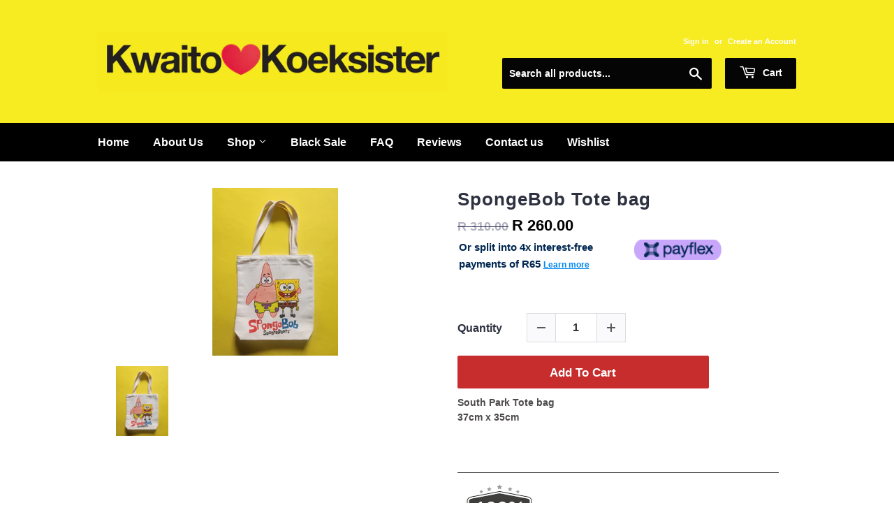

--- FILE ---
content_type: text/html; charset=utf-8
request_url: https://kwaitokoeksister.com/products/copy-of-stan-south-park-tote-bag
body_size: 37608
content:
<!doctype html>
<html class="no-touch no-js">
<head><!-- Google Tag Manager -->
<script>(function(w,d,s,l,i){w[l]=w[l]||[];w[l].push({'gtm.start':
new Date().getTime(),event:'gtm.js'});var f=d.getElementsByTagName(s)[0],
j=d.createElement(s),dl=l!='dataLayer'?'&l='+l:'';j.async=true;j.src=
'https://www.googletagmanager.com/gtm.js?id='+i+dl;f.parentNode.insertBefore(j,f);
})(window,document,'script','dataLayer','GTM-N3M2FZM');</script>
<!-- End Google Tag Manager --><!-- Global site tag (gtag.js) - Google Ads: 741793241 -->
<script async src="https://www.googletagmanager.com/gtag/js?id=AW-741793241"></script>
<script>
  window.dataLayer = window.dataLayer || [];
  function gtag(){dataLayer.push(arguments);}
  gtag('js', new Date());

  gtag('config', 'AW-741793241');
</script>
  <meta name="google-site-verification" content="RMMmI0CKzYSnynuUVNQSg4wL1PJripII8grt9ecUciQ" />

  <!-- Basic page needs ================================================== -->
  <meta charset="utf-8">
  <meta http-equiv="X-UA-Compatible" content="IE=edge,chrome=1">

  
  <link rel="shortcut icon" href="//kwaitokoeksister.com/cdn/shop/files/favicon_kwaitoKoeksister_32x32.png?v=1633615534" type="image/png" />
  

  <!-- Title and description ================================================== -->
  

  

  <!-- Product meta ================================================== -->
  <!-- /snippets/social-meta-tags.liquid -->




<meta property="og:site_name" content="Kwaitokoeksister">
<meta property="og:url" content="https://kwaitokoeksister.com/products/copy-of-stan-south-park-tote-bag">
<meta property="og:title" content="SpongeBob Tote bag">
<meta property="og:type" content="product">
<meta property="og:description" content="South Park Tote bag37cm x 35cm  ">

  <meta property="og:price:amount" content="260.00">
  <meta property="og:price:currency" content="ZAR">

<meta property="og:image" content="http://kwaitokoeksister.com/cdn/shop/products/spongebob-tote-bagkwaitokoeksister-340722_1200x1200.jpg?v=1698931827">
<meta property="og:image:secure_url" content="https://kwaitokoeksister.com/cdn/shop/products/spongebob-tote-bagkwaitokoeksister-340722_1200x1200.jpg?v=1698931827">


<meta name="twitter:card" content="summary_large_image">
<meta name="twitter:title" content="SpongeBob Tote bag">
<meta name="twitter:description" content="South Park Tote bag37cm x 35cm  ">


  <!-- Helpers ================================================== -->
  <link rel="canonical" href="https://kwaitokoeksister.com/products/copy-of-stan-south-park-tote-bag">
  <meta name="viewport" content="width=device-width,initial-scale=1">

  <!-- CSS ================================================== -->
  <link href="//kwaitokoeksister.com/cdn/shop/t/8/assets/theme.scss.css?v=80125259140963664931764916972" rel="stylesheet" type="text/css" media="all" />

  <!-- Header hook for plugins ================================================== -->
  <script>window.performance && window.performance.mark && window.performance.mark('shopify.content_for_header.start');</script><meta name="google-site-verification" content="RMMmI0CKzYSnynuUVNQSg4wL1PJripII8grt9ecUciQ">
<meta name="facebook-domain-verification" content="rf607seqizidvoghmvah1f81mvsohl">
<meta name="facebook-domain-verification" content="0cd1mrmzlrn2bwpasopxbr1ewa23gd">
<meta name="facebook-domain-verification" content="c7iwmxa8oef58o1c1tv8gdgmhooxaw">
<meta id="shopify-digital-wallet" name="shopify-digital-wallet" content="/4590272605/digital_wallets/dialog">
<link rel="alternate" type="application/json+oembed" href="https://kwaitokoeksister.com/products/copy-of-stan-south-park-tote-bag.oembed">
<script async="async" src="/checkouts/internal/preloads.js?locale=en-ZA"></script>
<script id="shopify-features" type="application/json">{"accessToken":"716b805759764c108e9fd437d46335bb","betas":["rich-media-storefront-analytics"],"domain":"kwaitokoeksister.com","predictiveSearch":true,"shopId":4590272605,"locale":"en"}</script>
<script>var Shopify = Shopify || {};
Shopify.shop = "kwaitokoeksister.myshopify.com";
Shopify.locale = "en";
Shopify.currency = {"active":"ZAR","rate":"1.0"};
Shopify.country = "ZA";
Shopify.theme = {"name":"Optimized Supply","id":132504125691,"schema_name":"Supply","schema_version":"8.0.2","theme_store_id":679,"role":"main"};
Shopify.theme.handle = "null";
Shopify.theme.style = {"id":null,"handle":null};
Shopify.cdnHost = "kwaitokoeksister.com/cdn";
Shopify.routes = Shopify.routes || {};
Shopify.routes.root = "/";</script>
<script type="module">!function(o){(o.Shopify=o.Shopify||{}).modules=!0}(window);</script>
<script>!function(o){function n(){var o=[];function n(){o.push(Array.prototype.slice.apply(arguments))}return n.q=o,n}var t=o.Shopify=o.Shopify||{};t.loadFeatures=n(),t.autoloadFeatures=n()}(window);</script>
<script id="shop-js-analytics" type="application/json">{"pageType":"product"}</script>
<script defer="defer" async type="module" src="//kwaitokoeksister.com/cdn/shopifycloud/shop-js/modules/v2/client.init-shop-cart-sync_BN7fPSNr.en.esm.js"></script>
<script defer="defer" async type="module" src="//kwaitokoeksister.com/cdn/shopifycloud/shop-js/modules/v2/chunk.common_Cbph3Kss.esm.js"></script>
<script defer="defer" async type="module" src="//kwaitokoeksister.com/cdn/shopifycloud/shop-js/modules/v2/chunk.modal_DKumMAJ1.esm.js"></script>
<script type="module">
  await import("//kwaitokoeksister.com/cdn/shopifycloud/shop-js/modules/v2/client.init-shop-cart-sync_BN7fPSNr.en.esm.js");
await import("//kwaitokoeksister.com/cdn/shopifycloud/shop-js/modules/v2/chunk.common_Cbph3Kss.esm.js");
await import("//kwaitokoeksister.com/cdn/shopifycloud/shop-js/modules/v2/chunk.modal_DKumMAJ1.esm.js");

  window.Shopify.SignInWithShop?.initShopCartSync?.({"fedCMEnabled":true,"windoidEnabled":true});

</script>
<script>(function() {
  var isLoaded = false;
  function asyncLoad() {
    if (isLoaded) return;
    isLoaded = true;
    var urls = ["https:\/\/shy.elfsight.com\/p\/platform.js?shop=kwaitokoeksister.myshopify.com","https:\/\/loox.io\/widget\/VybvpM7wWq\/loox.1614070002131.js?shop=kwaitokoeksister.myshopify.com","\/\/cdn.shopify.com\/proxy\/112d85217f6f6fdb1f464deec11f19bdafd4d6942af46f332f5b929e7fccb100\/api.goaffpro.com\/loader.js?shop=kwaitokoeksister.myshopify.com\u0026sp-cache-control=cHVibGljLCBtYXgtYWdlPTkwMA","https:\/\/swymv3starter-01.azureedge.net\/code\/swym-shopify.js?shop=kwaitokoeksister.myshopify.com","\/\/cdn.shopify.com\/proxy\/51858d5c1c2f4f4288636bf4dc2d572e6b028c458b06c309f0a06ef8738f7c0e\/shopify-script-tags.s3.eu-west-1.amazonaws.com\/smartseo\/instantpage.js?shop=kwaitokoeksister.myshopify.com\u0026sp-cache-control=cHVibGljLCBtYXgtYWdlPTkwMA","https:\/\/api.fastbundle.co\/scripts\/src.js?shop=kwaitokoeksister.myshopify.com","https:\/\/api.fastbundle.co\/scripts\/script_tag.js?shop=kwaitokoeksister.myshopify.com","https:\/\/cdn.nfcube.com\/instafeed-538314d7ca115102d21f1a43732e5185.js?shop=kwaitokoeksister.myshopify.com","https:\/\/size-guides.esc-apps-cdn.com\/1739197307-app.kwaitokoeksister.myshopify.com.js?shop=kwaitokoeksister.myshopify.com","https:\/\/cdn.hextom.com\/js\/freeshippingbar.js?shop=kwaitokoeksister.myshopify.com","https:\/\/cdn.hextom.com\/js\/ultimatesalesboost.js?shop=kwaitokoeksister.myshopify.com","https:\/\/cdn.pushowl.com\/latest\/sdks\/pushowl-shopify.js?subdomain=kwaitokoeksister\u0026environment=production\u0026guid=cbce84b8-0afc-4ecb-bbc0-0d6fcf0b807f\u0026shop=kwaitokoeksister.myshopify.com"];
    for (var i = 0; i < urls.length; i++) {
      var s = document.createElement('script');
      s.type = 'text/javascript';
      s.async = true;
      s.src = urls[i];
      var x = document.getElementsByTagName('script')[0];
      x.parentNode.insertBefore(s, x);
    }
  };
  if(window.attachEvent) {
    window.attachEvent('onload', asyncLoad);
  } else {
    window.addEventListener('load', asyncLoad, false);
  }
})();</script>
<script id="__st">var __st={"a":4590272605,"offset":7200,"reqid":"5798a008-b5fd-432b-bb66-3bd219057373-1769911605","pageurl":"kwaitokoeksister.com\/products\/copy-of-stan-south-park-tote-bag","u":"b3b106d7f662","p":"product","rtyp":"product","rid":8224680870139};</script>
<script>window.ShopifyPaypalV4VisibilityTracking = true;</script>
<script id="captcha-bootstrap">!function(){'use strict';const t='contact',e='account',n='new_comment',o=[[t,t],['blogs',n],['comments',n],[t,'customer']],c=[[e,'customer_login'],[e,'guest_login'],[e,'recover_customer_password'],[e,'create_customer']],r=t=>t.map((([t,e])=>`form[action*='/${t}']:not([data-nocaptcha='true']) input[name='form_type'][value='${e}']`)).join(','),a=t=>()=>t?[...document.querySelectorAll(t)].map((t=>t.form)):[];function s(){const t=[...o],e=r(t);return a(e)}const i='password',u='form_key',d=['recaptcha-v3-token','g-recaptcha-response','h-captcha-response',i],f=()=>{try{return window.sessionStorage}catch{return}},m='__shopify_v',_=t=>t.elements[u];function p(t,e,n=!1){try{const o=window.sessionStorage,c=JSON.parse(o.getItem(e)),{data:r}=function(t){const{data:e,action:n}=t;return t[m]||n?{data:e,action:n}:{data:t,action:n}}(c);for(const[e,n]of Object.entries(r))t.elements[e]&&(t.elements[e].value=n);n&&o.removeItem(e)}catch(o){console.error('form repopulation failed',{error:o})}}const l='form_type',E='cptcha';function T(t){t.dataset[E]=!0}const w=window,h=w.document,L='Shopify',v='ce_forms',y='captcha';let A=!1;((t,e)=>{const n=(g='f06e6c50-85a8-45c8-87d0-21a2b65856fe',I='https://cdn.shopify.com/shopifycloud/storefront-forms-hcaptcha/ce_storefront_forms_captcha_hcaptcha.v1.5.2.iife.js',D={infoText:'Protected by hCaptcha',privacyText:'Privacy',termsText:'Terms'},(t,e,n)=>{const o=w[L][v],c=o.bindForm;if(c)return c(t,g,e,D).then(n);var r;o.q.push([[t,g,e,D],n]),r=I,A||(h.body.append(Object.assign(h.createElement('script'),{id:'captcha-provider',async:!0,src:r})),A=!0)});var g,I,D;w[L]=w[L]||{},w[L][v]=w[L][v]||{},w[L][v].q=[],w[L][y]=w[L][y]||{},w[L][y].protect=function(t,e){n(t,void 0,e),T(t)},Object.freeze(w[L][y]),function(t,e,n,w,h,L){const[v,y,A,g]=function(t,e,n){const i=e?o:[],u=t?c:[],d=[...i,...u],f=r(d),m=r(i),_=r(d.filter((([t,e])=>n.includes(e))));return[a(f),a(m),a(_),s()]}(w,h,L),I=t=>{const e=t.target;return e instanceof HTMLFormElement?e:e&&e.form},D=t=>v().includes(t);t.addEventListener('submit',(t=>{const e=I(t);if(!e)return;const n=D(e)&&!e.dataset.hcaptchaBound&&!e.dataset.recaptchaBound,o=_(e),c=g().includes(e)&&(!o||!o.value);(n||c)&&t.preventDefault(),c&&!n&&(function(t){try{if(!f())return;!function(t){const e=f();if(!e)return;const n=_(t);if(!n)return;const o=n.value;o&&e.removeItem(o)}(t);const e=Array.from(Array(32),(()=>Math.random().toString(36)[2])).join('');!function(t,e){_(t)||t.append(Object.assign(document.createElement('input'),{type:'hidden',name:u})),t.elements[u].value=e}(t,e),function(t,e){const n=f();if(!n)return;const o=[...t.querySelectorAll(`input[type='${i}']`)].map((({name:t})=>t)),c=[...d,...o],r={};for(const[a,s]of new FormData(t).entries())c.includes(a)||(r[a]=s);n.setItem(e,JSON.stringify({[m]:1,action:t.action,data:r}))}(t,e)}catch(e){console.error('failed to persist form',e)}}(e),e.submit())}));const S=(t,e)=>{t&&!t.dataset[E]&&(n(t,e.some((e=>e===t))),T(t))};for(const o of['focusin','change'])t.addEventListener(o,(t=>{const e=I(t);D(e)&&S(e,y())}));const B=e.get('form_key'),M=e.get(l),P=B&&M;t.addEventListener('DOMContentLoaded',(()=>{const t=y();if(P)for(const e of t)e.elements[l].value===M&&p(e,B);[...new Set([...A(),...v().filter((t=>'true'===t.dataset.shopifyCaptcha))])].forEach((e=>S(e,t)))}))}(h,new URLSearchParams(w.location.search),n,t,e,['guest_login'])})(!0,!0)}();</script>
<script integrity="sha256-4kQ18oKyAcykRKYeNunJcIwy7WH5gtpwJnB7kiuLZ1E=" data-source-attribution="shopify.loadfeatures" defer="defer" src="//kwaitokoeksister.com/cdn/shopifycloud/storefront/assets/storefront/load_feature-a0a9edcb.js" crossorigin="anonymous"></script>
<script data-source-attribution="shopify.dynamic_checkout.dynamic.init">var Shopify=Shopify||{};Shopify.PaymentButton=Shopify.PaymentButton||{isStorefrontPortableWallets:!0,init:function(){window.Shopify.PaymentButton.init=function(){};var t=document.createElement("script");t.src="https://kwaitokoeksister.com/cdn/shopifycloud/portable-wallets/latest/portable-wallets.en.js",t.type="module",document.head.appendChild(t)}};
</script>
<script data-source-attribution="shopify.dynamic_checkout.buyer_consent">
  function portableWalletsHideBuyerConsent(e){var t=document.getElementById("shopify-buyer-consent"),n=document.getElementById("shopify-subscription-policy-button");t&&n&&(t.classList.add("hidden"),t.setAttribute("aria-hidden","true"),n.removeEventListener("click",e))}function portableWalletsShowBuyerConsent(e){var t=document.getElementById("shopify-buyer-consent"),n=document.getElementById("shopify-subscription-policy-button");t&&n&&(t.classList.remove("hidden"),t.removeAttribute("aria-hidden"),n.addEventListener("click",e))}window.Shopify?.PaymentButton&&(window.Shopify.PaymentButton.hideBuyerConsent=portableWalletsHideBuyerConsent,window.Shopify.PaymentButton.showBuyerConsent=portableWalletsShowBuyerConsent);
</script>
<script data-source-attribution="shopify.dynamic_checkout.cart.bootstrap">document.addEventListener("DOMContentLoaded",(function(){function t(){return document.querySelector("shopify-accelerated-checkout-cart, shopify-accelerated-checkout")}if(t())Shopify.PaymentButton.init();else{new MutationObserver((function(e,n){t()&&(Shopify.PaymentButton.init(),n.disconnect())})).observe(document.body,{childList:!0,subtree:!0})}}));
</script>

<script>window.performance && window.performance.mark && window.performance.mark('shopify.content_for_header.end');</script>


  

  <script src="//kwaitokoeksister.com/cdn/shop/t/8/assets/jquery-2.2.3.min.js?v=58211863146907186831652259467" type="text/javascript"></script>

  <script src="//kwaitokoeksister.com/cdn/shop/t/8/assets/lazysizes.min.js?v=8147953233334221341652259467" async="async"></script>
  <script src="//kwaitokoeksister.com/cdn/shop/t/8/assets/vendor.js?v=106177282645720727331652259475" defer="defer"></script>
  <script src="//kwaitokoeksister.com/cdn/shop/t/8/assets/theme.js?v=82205491974866861961652259497" defer="defer"></script>



  

        <link href="//kwaitokoeksister.com/cdn/shop/t/8/assets/paymentfont.scss.css?v=37426030937306893951764916972" rel="stylesheet" type="text/css" media="all" />
      
<!--Gem_Page_Header_Script-->
    


<!--End_Gem_Page_Header_Script-->

	<script>var loox_global_hash = '1769760195393';</script><script>var visitor_level_referral = {"active":true,"rtl":false,"position":"right","button_text":"Give your friends a gift!","button_bg_color":"333333","button_text_color":"FFFFFF","display_on_home_page":false,"display_on_product_page":false,"display_on_cart_page":true,"display_on_other_pages":false,"hide_on_mobile":false,"sidebar_visible":true,"orientation":"default","border_radius":{"key":"extraRounded","value":"16px","label":"Extra Rounded"}};
</script><style>.loox-reviews-default { max-width: 1200px; margin: 0 auto; }.loox-rating .loox-icon { color:#000000; }
:root { --lxs-rating-icon-color: #000000; }</style>




    

    
  
<!-- BEGIN app block: shopify://apps/klaviyo-email-marketing-sms/blocks/klaviyo-onsite-embed/2632fe16-c075-4321-a88b-50b567f42507 -->












  <script async src="https://static.klaviyo.com/onsite/js/J9MwTW/klaviyo.js?company_id=J9MwTW"></script>
  <script>!function(){if(!window.klaviyo){window._klOnsite=window._klOnsite||[];try{window.klaviyo=new Proxy({},{get:function(n,i){return"push"===i?function(){var n;(n=window._klOnsite).push.apply(n,arguments)}:function(){for(var n=arguments.length,o=new Array(n),w=0;w<n;w++)o[w]=arguments[w];var t="function"==typeof o[o.length-1]?o.pop():void 0,e=new Promise((function(n){window._klOnsite.push([i].concat(o,[function(i){t&&t(i),n(i)}]))}));return e}}})}catch(n){window.klaviyo=window.klaviyo||[],window.klaviyo.push=function(){var n;(n=window._klOnsite).push.apply(n,arguments)}}}}();</script>

  
    <script id="viewed_product">
      if (item == null) {
        var _learnq = _learnq || [];

        var MetafieldReviews = null
        var MetafieldYotpoRating = null
        var MetafieldYotpoCount = null
        var MetafieldLooxRating = null
        var MetafieldLooxCount = null
        var okendoProduct = null
        var okendoProductReviewCount = null
        var okendoProductReviewAverageValue = null
        try {
          // The following fields are used for Customer Hub recently viewed in order to add reviews.
          // This information is not part of __kla_viewed. Instead, it is part of __kla_viewed_reviewed_items
          MetafieldReviews = {};
          MetafieldYotpoRating = null
          MetafieldYotpoCount = null
          MetafieldLooxRating = null
          MetafieldLooxCount = null

          okendoProduct = null
          // If the okendo metafield is not legacy, it will error, which then requires the new json formatted data
          if (okendoProduct && 'error' in okendoProduct) {
            okendoProduct = null
          }
          okendoProductReviewCount = okendoProduct ? okendoProduct.reviewCount : null
          okendoProductReviewAverageValue = okendoProduct ? okendoProduct.reviewAverageValue : null
        } catch (error) {
          console.error('Error in Klaviyo onsite reviews tracking:', error);
        }

        var item = {
          Name: "SpongeBob Tote bag",
          ProductID: 8224680870139,
          Categories: ["Bags","Tote Bags"],
          ImageURL: "https://kwaitokoeksister.com/cdn/shop/products/spongebob-tote-bagkwaitokoeksister-340722_grande.jpg?v=1698931827",
          URL: "https://kwaitokoeksister.com/products/copy-of-stan-south-park-tote-bag",
          Brand: "Kwaitokoeksister",
          Price: "R 260.00",
          Value: "260.00",
          CompareAtPrice: "R 310.00"
        };
        _learnq.push(['track', 'Viewed Product', item]);
        _learnq.push(['trackViewedItem', {
          Title: item.Name,
          ItemId: item.ProductID,
          Categories: item.Categories,
          ImageUrl: item.ImageURL,
          Url: item.URL,
          Metadata: {
            Brand: item.Brand,
            Price: item.Price,
            Value: item.Value,
            CompareAtPrice: item.CompareAtPrice
          },
          metafields:{
            reviews: MetafieldReviews,
            yotpo:{
              rating: MetafieldYotpoRating,
              count: MetafieldYotpoCount,
            },
            loox:{
              rating: MetafieldLooxRating,
              count: MetafieldLooxCount,
            },
            okendo: {
              rating: okendoProductReviewAverageValue,
              count: okendoProductReviewCount,
            }
          }
        }]);
      }
    </script>
  




  <script>
    window.klaviyoReviewsProductDesignMode = false
  </script>







<!-- END app block --><!-- BEGIN app block: shopify://apps/fbp-fast-bundle/blocks/fast_bundle/9e87fbe2-9041-4c23-acf5-322413994cef -->
  <!-- BEGIN app snippet: fast_bundle -->




<script>
    if (Math.random() < 0.05) {
      window.FastBundleRenderTimestamp = Date.now();
    }
    const newBaseUrl = 'https://sdk.fastbundle.co'
    const apiURL = 'https://api.fastbundle.co'
    const rbrAppUrl = `${newBaseUrl}/{version}/main.min.js`
    const rbrVendorUrl = `${newBaseUrl}/{version}/vendor.js`
    const rbrCartUrl = `${apiURL}/scripts/cart.js`
    const rbrStyleUrl = `${newBaseUrl}/{version}/main.min.css`

    const legacyRbrAppUrl = `${apiURL}/react-src/static/js/main.min.js`
    const legacyRbrStyleUrl = `${apiURL}/react-src/static/css/main.min.css`

    const previousScriptLoaded = Boolean(document.querySelectorAll(`script[src*="${newBaseUrl}"]`).length)
    const previousLegacyScriptLoaded = Boolean(document.querySelectorAll(`script[src*="${legacyRbrAppUrl}"]`).length)

    if (!(previousScriptLoaded || previousLegacyScriptLoaded)) {
        const FastBundleConf = {"enable_bap_modal":false,"frontend_version":"1.22.12","storefront_record_submitted":true,"use_shopify_prices":false,"currencies":[{"id":1592781160,"code":"ZAR","conversion_fee":1.0,"roundup_number":0.0,"rounding_enabled":true}],"is_active":true,"override_product_page_forms":true,"allow_funnel":false,"translations":[],"pid":"","bap_ids":[8874934993147,8874949443835],"active_bundles_count":2,"use_color_swatch":false,"use_shop_price":false,"dropdown_color_swatch":true,"option_config":{},"enable_subscriptions":false,"has_fbt_bundle":false,"use_shopify_function_discount":true,"use_bundle_builder_modal":true,"use_cart_hidden_attributes":true,"bap_override_fetch":false,"invalid_bap_override_fetch":true,"volume_discount_add_on_override_fetch":true,"pmm_new_design":true,"merged_mix_and_match":false,"change_vd_product_picture":true,"buy_it_now":true,"rgn":542887,"baps":{"8874934993147":{"bundle_id":273561,"variant_id":46698645750011,"handle":"krismas-box","type":"multi","use_cart_transform":true},"8874949443835":{"bundle_id":273576,"variant_id":46698726621435,"handle":"break-up-box","type":"multi","use_cart_transform":true}},"has_multilingual_permission":false,"use_vd_templating":true,"use_payload_variant_id_in_fetch_override":false,"use_compare_at_price":false,"storefront_access_token":"5d75c0cfd0db7568ee88da3b2a705059","serverless_vd_display":false,"serverless_vd_discount":false,"products_with_add_on":{},"collections_with_add_on":{},"has_required_plan":false,"bundleBox":{"id":91069,"bundle_page_enabled":true,"bundle_page_style":null,"currency":"ZAR","currency_format":"R %s","percentage_format":"%s%","show_sold_out":true,"track_inventory":true,"shop_page_external_script":"","page_external_script":"","shop_page_style":null,"shop_page_title":null,"shop_page_description":null,"app_version":"v2","show_logo":true,"show_info":false,"money_format":"amount","tax_factor":1.0,"primary_locale":"en","discount_code_prefix":"BUNDLE","is_active":true,"created":"2024-11-18T09:38:51.712675Z","updated":"2025-08-04T18:59:12.360029Z","title":"Don't miss this offer","style":"[class*=\"style_price\"] { display : none !important;}\n\n[class*=\"cartInfoPrices_priceContainer\"] { display : none !important;}","inject_selector":null,"mix_inject_selector":null,"fbt_inject_selector":null,"volume_inject_selector":null,"volume_variant_selector":null,"button_title":"Buy this bundle","bogo_button_title":"Buy {quantity} items","price_description":"Add bundle to cart | Save {discount}","version":"v2.3","bogo_version":"v1","nth_child":1,"redirect_to_cart":true,"column_numbers":3,"color":null,"btn_font_color":"white","add_to_cart_selector":null,"cart_info_version":"v2","button_position":"bottom","bundle_page_shape":"row","add_bundle_action":"cart-page","requested_bundle_action":null,"request_action_text":null,"cart_drawer_function":"","cart_drawer_function_svelte":"","theme_template":"light","external_script":"","pre_add_script":"","shop_external_script":"","shop_style":"","bap_inject_selector":".module.gf_module-left.gf_module-left-lg.gf_module--md.gf_module--sm.gf_module-left-xs","bap_none_selector":".gf_align-module.gf_align-i-center","bap_form_script":"","bap_button_selector":"","bap_style_object":{"standard":{"custom_code":{"main":{"custom_js":"","custom_css":""}},"product_detail":{"price_style":{"color":"#5e5e5e","fontSize":16,"fontFamily":""},"title_style":{"color":"#303030","fontSize":16,"fontFamily":""},"image_border":{"borderColor":"#e5e5e5"},"pluses_style":{"fill":"","width":""},"separator_line_style":{"backgroundColor":"#e5e5e5"},"variant_selector_style":{"color":"#000000","height":46,"backgroundColor":"#fafafa"}}},"mix_and_match":{"custom_code":{"main":{"custom_js":"","custom_css":""}},"product_detail":{"price_style":{"color":"#5e5e5e","fontSize":16,"fontFamily":""},"title_style":{"color":"#303030","fontSize":16,"fontFamily":""},"image_border":{"borderColor":"#e5e5e5"},"pluses_style":{"fill":"","width":""},"checkbox_style":{"checked":"","unchecked":"","checked_color":"#2c6ecb"},"quantities_style":{"color":"","backgroundColor":""},"product_card_style":{"checked_border":"","unchecked_border":"","checked_background":""},"separator_line_style":{"backgroundColor":"#e5e5e5"},"variant_selector_style":{"color":"#000000","height":46,"backgroundColor":"#fafafa"},"quantities_selector_style":{"color":"#000000","backgroundColor":"#fafafa"}}}},"bundles_page_style_object":null,"style_object":{"fbt":{"box":{"error":{"fill":"#D72C0D","color":"#D72C0D","fontSize":14,"fontFamily":"inherit","borderColor":"#E0B5B2","borderRadius":8,"backgroundColor":"#FFF4FA"},"title":{"color":"#191919","fontSize":22,"fontFamily":"inherit","fontWeight":600},"border":{"borderColor":"#CBCBCB","borderWidth":1,"borderRadius":12},"selected":{"borderColor":"#262626","borderWidth":1,"borderRadius":12,"separator_line_style":{"backgroundColor":"rgba(38, 38, 38, 0.2)"}},"poweredBy":{"color":"#191919","fontSize":14,"fontFamily":"inherit","fontWeight":400},"background":{"backgroundColor":"#FFFFFF"},"fastBundle":{"color":"#262626","fontSize":14,"fontFamily":"inherit","fontWeight":400},"description":{"color":"#191919","fontSize":18,"fontFamily":"inherit","fontWeight":500},"notSelected":{"borderColor":"rgba(203, 203, 203, 0.4)","borderWidth":1,"borderRadius":12,"separator_line_style":{"backgroundColor":"rgba(203, 203, 203, 0.2)"}},"sellingPlan":{"color":"#262626","fontSize":18,"fontFamily":"inherit","fontWeight":400,"borderColor":"#262626","borderRadius":8,"backgroundColor":"transparent"}},"plus":{"style":{"fill":"#FFFFFF","backgroundColor":"#262626"}},"title":{"style":{"color":"#191919","fontSize":18,"fontFamily":"inherit","fontWeight":500},"alignment":{"textAlign":"left"}},"button":{"border":{"borderColor":"transparent","borderRadius":8},"background":{"backgroundColor":"#262626"},"button_label":{"color":"#FFFFFF","fontSize":18,"fontFamily":"inherit","fontWeight":500},"button_position":{"position":"bottom"},"backgroundSecondary":{"backgroundColor":"rgba(38, 38, 38, 0.7)"},"button_labelSecondary":{"color":"#FFFFFF","fontSize":18,"fontFamily":"inherit","fontWeight":500}},"design":{"main":{"design":"modern"}},"option":{"final_price_style":{"color":"#191919","fontSize":16,"fontFamily":"inherit","fontWeight":500},"option_text_style":{"color":"#191919","fontSize":16,"fontFamily":"inherit"},"original_price_style":{"color":"rgba(25, 25, 25, 0.5)","fontSize":14,"fontFamily":"inherit"}},"innerBox":{"border":{"borderColor":"rgba(203, 203, 203, 0.4)","borderRadius":8},"background":{"backgroundColor":"rgba(255, 255, 255, 0.4)"}},"custom_code":{"main":{"custom_js":"","custom_css":""}},"soldOutBadge":{"background":{"backgroundColor":"#E8144B","borderTopRightRadius":8}},"total_section":{"text":{"color":"#191919","fontSize":16,"fontFamily":"inherit"},"border":{"borderRadius":8},"background":{"backgroundColor":"rgba(38, 38, 38, 0.05)"},"final_price_style":{"color":"#191919","fontSize":16,"fontFamily":"inherit"},"original_price_style":{"color":"rgba(25, 25, 25, 0.5)","fontSize":16,"fontFamily":"inherit"}},"discount_badge":{"background":{"backgroundColor":"#E8144B","borderTopLeftRadius":8},"text_style":{"color":"#FFFFFF","fontSize":14,"fontFamily":"inherit"}},"product_detail":{"price_style":{"color":"#191919","fontSize":16,"fontFamily":"inherit"},"title_style":{"color":"#191919","fontSize":16,"fontFamily":"inherit"},"image_border":{"borderColor":"rgba(203, 203, 203, 0.4)","borderRadius":6},"pluses_style":{"fill":"#FFFFFF","backgroundColor":"#262626"},"checkbox_style":{"checked_color":"#262626"},"subtitle_style":{"color":"rgba(25, 25, 25, 0.7)","fontSize":14,"fontFamily":"inherit","fontWeight":400},"final_price_style":{"color":"#191919","fontSize":16,"fontFamily":"inherit"},"original_price_style":{"color":"rgba(25, 25, 25, 0.5)","fontSize":16,"fontFamily":"inherit"},"separator_line_style":{"backgroundColor":"rgba(203, 203, 203, 0.2)"},"variant_selector_style":{"color":"#000000","borderColor":"#EBEBEB","borderRadius":6,"backgroundColor":"#FAFAFA"},"quantities_selector_style":{"color":"#000000","borderColor":"#EBEBEB","borderRadius":6,"backgroundColor":"#FAFAFA"}},"discount_options":{"applied":{"color":"#13A165","backgroundColor":"#E0FAEF"},"unApplied":{"color":"#5E5E5E","backgroundColor":"#F1F1F1"}},"collection_details":{"title_style":{"color":"#191919","fontSize":16,"fontFamily":"inherit"},"pluses_style":{"fill":"#FFFFFF","backgroundColor":"#262626"},"subtitle_style":{"color":"rgba(25, 25, 25, 0.7)","fontSize":14,"fontFamily":"inherit","fontWeight":400},"description_style":{"color":"rgba(25, 25, 25, 0.7)","fontSize":14,"fontFamily":"inherit","fontWeight":400},"separator_line_style":{"backgroundColor":"rgba(203, 203, 203, 0.2)"},"collection_image_border":{"borderColor":"rgba(203, 203, 203, 0.4)"}},"title_and_description":{"alignment":{"textAlign":"left"},"title_style":{"color":"#191919","fontSize":18,"fontFamily":"inherit","fontWeight":500},"subtitle_style":{"color":"rgba(25, 25, 25, 0.7)","fontSize":16,"fontFamily":"inherit","fontWeight":400},"description_style":{"color":"rgba(25, 25, 25, 0.7)","fontSize":16,"fontFamily":"inherit","fontWeight":400}}},"bogo":{"box":{"error":{"fill":"#D72C0D","color":"#D72C0D","fontSize":14,"fontFamily":"inherit","borderColor":"#E0B5B2","borderRadius":8,"backgroundColor":"#FFF4FA"},"title":{"color":"#191919","fontSize":22,"fontFamily":"inherit","fontWeight":600},"border":{"borderColor":"#CBCBCB","borderWidth":1,"borderRadius":12},"selected":{"borderColor":"#262626","borderWidth":1,"borderRadius":12,"separator_line_style":{"backgroundColor":"rgba(38, 38, 38, 0.2)"}},"poweredBy":{"color":"#191919","fontSize":14,"fontFamily":"inherit","fontWeight":400},"background":{"backgroundColor":"#FFFFFF"},"fastBundle":{"color":"#262626","fontSize":14,"fontFamily":"inherit","fontWeight":400},"description":{"color":"#191919","fontSize":18,"fontFamily":"inherit","fontWeight":500},"notSelected":{"borderColor":"rgba(203, 203, 203, 0.4)","borderWidth":1,"borderRadius":12,"separator_line_style":{"backgroundColor":"rgba(203, 203, 203, 0.2)"}},"sellingPlan":{"color":"#262626","fontSize":18,"fontFamily":"inherit","fontWeight":400,"borderColor":"#262626","borderRadius":8,"backgroundColor":"transparent"}},"plus":{"style":{"fill":"#FFFFFF","backgroundColor":"#262626"}},"title":{"style":{"color":"#191919","fontSize":18,"fontFamily":"inherit","fontWeight":500},"alignment":{"textAlign":"left"}},"button":{"border":{"borderColor":"transparent","borderRadius":8},"background":{"backgroundColor":"#262626"},"button_label":{"color":"#FFFFFF","fontSize":18,"fontFamily":"inherit","fontWeight":500},"button_position":{"position":"bottom"},"backgroundSecondary":{"backgroundColor":"rgba(38, 38, 38, 0.7)"},"button_labelSecondary":{"color":"#FFFFFF","fontSize":18,"fontFamily":"inherit","fontWeight":500}},"design":{"main":{"design":"modern"}},"option":{"final_price_style":{"color":"#191919","fontSize":16,"fontFamily":"inherit","fontWeight":500},"option_text_style":{"color":"#191919","fontSize":16,"fontFamily":"inherit"},"original_price_style":{"color":"rgba(25, 25, 25, 0.5)","fontSize":14,"fontFamily":"inherit"}},"innerBox":{"border":{"borderColor":"rgba(203, 203, 203, 0.4)","borderRadius":8},"background":{"backgroundColor":"rgba(255, 255, 255, 0.4)"}},"custom_code":{"main":{"custom_js":"","custom_css":""}},"soldOutBadge":{"background":{"backgroundColor":"#E8144B","borderTopRightRadius":8}},"total_section":{"text":{"color":"#191919","fontSize":16,"fontFamily":"inherit"},"border":{"borderRadius":8},"background":{"backgroundColor":"rgba(38, 38, 38, 0.05)"},"final_price_style":{"color":"#191919","fontSize":16,"fontFamily":"inherit"},"original_price_style":{"color":"rgba(25, 25, 25, 0.5)","fontSize":16,"fontFamily":"inherit"}},"discount_badge":{"background":{"backgroundColor":"#E8144B","borderTopLeftRadius":8},"text_style":{"color":"#FFFFFF","fontSize":14,"fontFamily":"inherit"}},"discount_label":{"background":{"backgroundColor":"#262626"},"text_style":{"color":"#FFFFFF"}},"product_detail":{"price_style":{"color":"#191919","fontSize":16,"fontFamily":"inherit"},"title_style":{"color":"#191919","fontSize":16,"fontFamily":"inherit"},"image_border":{"borderColor":"rgba(203, 203, 203, 0.4)","borderRadius":6},"pluses_style":{"fill":"#FFFFFF","backgroundColor":"#262626"},"checkbox_style":{"checked_color":"#262626"},"subtitle_style":{"color":"rgba(25, 25, 25, 0.7)","fontSize":14,"fontFamily":"inherit","fontWeight":400},"final_price_style":{"color":"#191919","fontSize":16,"fontFamily":"inherit"},"original_price_style":{"color":"rgba(25, 25, 25, 0.5)","fontSize":16,"fontFamily":"inherit"},"separator_line_style":{"backgroundColor":"rgba(203, 203, 203, 0.2)"},"variant_selector_style":{"color":"#000000","borderColor":"#EBEBEB","borderRadius":6,"backgroundColor":"#FAFAFA"},"quantities_selector_style":{"color":"#000000","borderColor":"#EBEBEB","borderRadius":6,"backgroundColor":"#FAFAFA"}},"discount_options":{"applied":{"color":"#13A165","backgroundColor":"#E0FAEF"},"unApplied":{"color":"#5E5E5E","backgroundColor":"#F1F1F1"}},"collection_details":{"title_style":{"color":"#191919","fontSize":16,"fontFamily":"inherit"},"pluses_style":{"fill":"#FFFFFF","backgroundColor":"#262626"},"subtitle_style":{"color":"rgba(25, 25, 25, 0.7)","fontSize":14,"fontFamily":"inherit","fontWeight":400},"description_style":{"color":"rgba(25, 25, 25, 0.7)","fontSize":14,"fontFamily":"inherit","fontWeight":400},"separator_line_style":{"backgroundColor":"rgba(203, 203, 203, 0.2)"},"collection_image_border":{"borderColor":"rgba(203, 203, 203, 0.4)"}},"title_and_description":{"alignment":{"textAlign":"left"},"title_style":{"color":"#191919","fontSize":18,"fontFamily":"inherit","fontWeight":500},"subtitle_style":{"color":"rgba(25, 25, 25, 0.7)","fontSize":16,"fontFamily":"inherit","fontWeight":400},"description_style":{"color":"rgba(25, 25, 25, 0.7)","fontSize":16,"fontFamily":"inherit","fontWeight":400}}},"bxgyf":{"box":{"error":{"fill":"#D72C0D","color":"#D72C0D","fontSize":14,"fontFamily":"inherit","borderColor":"#E0B5B2","borderRadius":8,"backgroundColor":"#FFF4FA"},"title":{"color":"#191919","fontSize":22,"fontFamily":"inherit","fontWeight":600},"border":{"borderColor":"#CBCBCB","borderWidth":1,"borderRadius":12},"selected":{"borderColor":"#262626","borderWidth":1,"borderRadius":12,"separator_line_style":{"backgroundColor":"rgba(38, 38, 38, 0.2)"}},"poweredBy":{"color":"#191919","fontSize":14,"fontFamily":"inherit","fontWeight":400},"background":{"backgroundColor":"#FFFFFF"},"fastBundle":{"color":"#262626","fontSize":14,"fontFamily":"inherit","fontWeight":400},"description":{"color":"#191919","fontSize":18,"fontFamily":"inherit","fontWeight":500},"notSelected":{"borderColor":"rgba(203, 203, 203, 0.4)","borderWidth":1,"borderRadius":12,"separator_line_style":{"backgroundColor":"rgba(203, 203, 203, 0.2)"}},"sellingPlan":{"color":"#262626","fontSize":18,"fontFamily":"inherit","fontWeight":400,"borderColor":"#262626","borderRadius":8,"backgroundColor":"transparent"}},"plus":{"style":{"fill":"#FFFFFF","backgroundColor":"#262626"}},"title":{"style":{"color":"#191919","fontSize":18,"fontFamily":"inherit","fontWeight":500},"alignment":{"textAlign":"left"}},"button":{"border":{"borderColor":"transparent","borderRadius":8},"background":{"backgroundColor":"#262626"},"button_label":{"color":"#FFFFFF","fontSize":18,"fontFamily":"inherit","fontWeight":500},"button_position":{"position":"bottom"},"backgroundSecondary":{"backgroundColor":"rgba(38, 38, 38, 0.7)"},"button_labelSecondary":{"color":"#FFFFFF","fontSize":18,"fontFamily":"inherit","fontWeight":500}},"design":{"main":{"design":"modern"}},"option":{"final_price_style":{"color":"#191919","fontSize":16,"fontFamily":"inherit","fontWeight":500},"option_text_style":{"color":"#191919","fontSize":16,"fontFamily":"inherit"},"original_price_style":{"color":"rgba(25, 25, 25, 0.5)","fontSize":14,"fontFamily":"inherit"}},"innerBox":{"border":{"borderColor":"rgba(203, 203, 203, 0.4)","borderRadius":8},"background":{"backgroundColor":"rgba(255, 255, 255, 0.4)"}},"custom_code":{"main":{"custom_js":"","custom_css":""}},"soldOutBadge":{"background":{"backgroundColor":"#E8144B","borderTopRightRadius":8}},"total_section":{"text":{"color":"#191919","fontSize":16,"fontFamily":"inherit"},"border":{"borderRadius":8},"background":{"backgroundColor":"rgba(38, 38, 38, 0.05)"},"final_price_style":{"color":"#191919","fontSize":16,"fontFamily":"inherit"},"original_price_style":{"color":"rgba(25, 25, 25, 0.5)","fontSize":16,"fontFamily":"inherit"}},"discount_badge":{"background":{"backgroundColor":"#E8144B","borderTopLeftRadius":8},"text_style":{"color":"#FFFFFF","fontSize":14,"fontFamily":"inherit"}},"product_detail":{"price_style":{"color":"#191919","fontSize":16,"fontFamily":"inherit"},"title_style":{"color":"#191919","fontSize":16,"fontFamily":"inherit"},"image_border":{"borderColor":"rgba(203, 203, 203, 0.4)","borderRadius":6},"pluses_style":{"fill":"#FFFFFF","backgroundColor":"#262626"},"checkbox_style":{"checked_color":"#262626"},"subtitle_style":{"color":"rgba(25, 25, 25, 0.7)","fontSize":14,"fontFamily":"inherit","fontWeight":400},"final_price_style":{"color":"#191919","fontSize":16,"fontFamily":"inherit"},"original_price_style":{"color":"rgba(25, 25, 25, 0.5)","fontSize":16,"fontFamily":"inherit"},"separator_line_style":{"backgroundColor":"rgba(203, 203, 203, 0.2)"},"variant_selector_style":{"color":"#000000","borderColor":"#EBEBEB","borderRadius":6,"backgroundColor":"#FAFAFA"},"quantities_selector_style":{"color":"#000000","borderColor":"#EBEBEB","borderRadius":6,"backgroundColor":"#FAFAFA"}},"discount_options":{"applied":{"color":"#13A165","backgroundColor":"#E0FAEF"},"unApplied":{"color":"#5E5E5E","backgroundColor":"#F1F1F1"}},"collection_details":{"title_style":{"color":"#191919","fontSize":16,"fontFamily":"inherit"},"pluses_style":{"fill":"#FFFFFF","backgroundColor":"#262626"},"subtitle_style":{"color":"rgba(25, 25, 25, 0.7)","fontSize":14,"fontFamily":"inherit","fontWeight":400},"description_style":{"color":"rgba(25, 25, 25, 0.7)","fontSize":14,"fontFamily":"inherit","fontWeight":400},"separator_line_style":{"backgroundColor":"rgba(203, 203, 203, 0.2)"},"collection_image_border":{"borderColor":"rgba(203, 203, 203, 0.4)"}},"title_and_description":{"alignment":{"textAlign":"left"},"title_style":{"color":"#191919","fontSize":18,"fontFamily":"inherit","fontWeight":500},"subtitle_style":{"color":"rgba(25, 25, 25, 0.7)","fontSize":16,"fontFamily":"inherit","fontWeight":400},"description_style":{"color":"rgba(25, 25, 25, 0.7)","fontSize":16,"fontFamily":"inherit","fontWeight":400}}},"standard":{"box":{"error":{"fill":"#D72C0D","color":"#D72C0D","fontSize":14,"fontFamily":"inherit","borderColor":"#E0B5B2","borderRadius":8,"backgroundColor":"#FFF4FA"},"title":{"color":"#191919","fontSize":22,"fontFamily":"inherit","fontWeight":600},"border":{"borderColor":"#CBCBCB","borderWidth":1,"borderRadius":12},"selected":{"borderColor":"#262626","borderWidth":1,"borderRadius":12,"separator_line_style":{"backgroundColor":"rgba(38, 38, 38, 0.2)"}},"poweredBy":{"color":"#191919","fontSize":14,"fontFamily":"inherit","fontWeight":400},"background":{"backgroundColor":"#FFFFFF"},"fastBundle":{"color":"#262626","fontSize":14,"fontFamily":"inherit","fontWeight":400},"description":{"color":"#191919","fontSize":18,"fontFamily":"inherit","fontWeight":500},"notSelected":{"borderColor":"rgba(203, 203, 203, 0.4)","borderWidth":1,"borderRadius":12,"separator_line_style":{"backgroundColor":"rgba(203, 203, 203, 0.2)"}},"sellingPlan":{"color":"#262626","fontSize":18,"fontFamily":"inherit","fontWeight":400,"borderColor":"#262626","borderRadius":8,"backgroundColor":"transparent"}},"plus":{"style":{"fill":"#FFFFFF","backgroundColor":"#262626"}},"title":{"style":{"color":"#191919","fontSize":18,"fontFamily":"inherit","fontWeight":500},"alignment":{"textAlign":"left"}},"button":{"border":{"borderColor":"transparent","borderRadius":8},"background":{"backgroundColor":"#262626"},"button_label":{"color":"#FFFFFF","fontSize":18,"fontFamily":"inherit","fontWeight":500},"button_position":{"position":"bottom"},"backgroundSecondary":{"backgroundColor":"rgba(38, 38, 38, 0.7)"},"button_labelSecondary":{"color":"#FFFFFF","fontSize":18,"fontFamily":"inherit","fontWeight":500}},"design":{"main":{"design":"minimal"}},"option":{"final_price_style":{"color":"#191919","fontSize":16,"fontFamily":"inherit","fontWeight":500},"option_text_style":{"color":"#191919","fontSize":16,"fontFamily":"inherit"},"original_price_style":{"color":"rgba(25, 25, 25, 0.5)","fontSize":14,"fontFamily":"inherit"}},"innerBox":{"border":{"borderColor":"rgba(203, 203, 203, 0.4)","borderRadius":8},"background":{"backgroundColor":"rgba(255, 255, 255, 0.4)"}},"custom_code":{"main":{"custom_js":"","custom_css":""}},"soldOutBadge":{"background":{"backgroundColor":"#E8144B","borderTopRightRadius":8}},"total_section":{"text":{"color":"#191919","fontSize":16,"fontFamily":"inherit"},"border":{"borderRadius":8},"background":{"backgroundColor":"rgba(38, 38, 38, 0.05)"},"final_price_style":{"color":"#191919","fontSize":16,"fontFamily":"inherit"},"original_price_style":{"color":"rgba(25, 25, 25, 0.5)","fontSize":16,"fontFamily":"inherit"}},"discount_badge":{"background":{"backgroundColor":"#E8144B","borderTopLeftRadius":8},"text_style":{"color":"#FFFFFF","fontSize":14,"fontFamily":"inherit"}},"product_detail":{"price_style":{"color":"#191919","fontSize":16,"fontFamily":"inherit"},"title_style":{"color":"#191919","fontSize":16,"fontFamily":"inherit"},"image_border":{"borderColor":"rgba(203, 203, 203, 0.4)","borderRadius":6},"pluses_style":{"fill":"#FFFFFF","backgroundColor":"#262626"},"checkbox_style":{"checked_color":"#262626"},"subtitle_style":{"color":"rgba(25, 25, 25, 0.7)","fontSize":14,"fontFamily":"inherit","fontWeight":400},"final_price_style":{"color":"#191919","fontSize":16,"fontFamily":"inherit"},"original_price_style":{"color":"rgba(25, 25, 25, 0.5)","fontSize":16,"fontFamily":"inherit"},"separator_line_style":{"backgroundColor":"rgba(203, 203, 203, 0.2)"},"variant_selector_style":{"color":"#000000","borderColor":"#EBEBEB","borderRadius":6,"backgroundColor":"#FAFAFA"},"quantities_selector_style":{"color":"#000000","borderColor":"#EBEBEB","borderRadius":6,"backgroundColor":"#FAFAFA"}},"discount_options":{"applied":{"color":"#13A165","backgroundColor":"#E0FAEF"},"unApplied":{"color":"#5E5E5E","backgroundColor":"#F1F1F1"}},"collection_details":{"title_style":{"color":"#191919","fontSize":16,"fontFamily":"inherit"},"pluses_style":{"fill":"#FFFFFF","backgroundColor":"#262626"},"subtitle_style":{"color":"rgba(25, 25, 25, 0.7)","fontSize":14,"fontFamily":"inherit","fontWeight":400},"description_style":{"color":"rgba(25, 25, 25, 0.7)","fontSize":14,"fontFamily":"inherit","fontWeight":400},"separator_line_style":{"backgroundColor":"rgba(203, 203, 203, 0.2)"},"collection_image_border":{"borderColor":"rgba(203, 203, 203, 0.4)"}},"title_and_description":{"alignment":{"textAlign":"left"},"title_style":{"color":"#191919","fontSize":18,"fontFamily":"inherit","fontWeight":500},"subtitle_style":{"color":"rgba(25, 25, 25, 0.7)","fontSize":16,"fontFamily":"inherit","fontWeight":400},"description_style":{"color":"rgba(25, 25, 25, 0.7)","fontSize":16,"fontFamily":"inherit","fontWeight":400}}},"mix_and_match":{"box":{"error":{"fill":"#D72C0D","color":"#D72C0D","fontSize":14,"fontFamily":"inherit","borderColor":"#E0B5B2","borderRadius":8,"backgroundColor":"#FFF4FA"},"title":{"color":"#191919","fontSize":22,"fontFamily":"inherit","fontWeight":600},"border":{"borderColor":"#CBCBCB","borderWidth":1,"borderRadius":12},"selected":{"borderColor":"#262626","borderWidth":1,"borderRadius":12,"separator_line_style":{"backgroundColor":"rgba(38, 38, 38, 0.2)"}},"poweredBy":{"color":"#191919","fontSize":14,"fontFamily":"inherit","fontWeight":400},"background":{"backgroundColor":"#FFFFFF"},"fastBundle":{"color":"#262626","fontSize":14,"fontFamily":"inherit","fontWeight":400},"description":{"color":"#191919","fontSize":18,"fontFamily":"inherit","fontWeight":500},"notSelected":{"borderColor":"rgba(203, 203, 203, 0.4)","borderWidth":1,"borderRadius":12,"separator_line_style":{"backgroundColor":"rgba(203, 203, 203, 0.2)"}},"sellingPlan":{"color":"#262626","fontSize":18,"fontFamily":"inherit","fontWeight":400,"borderColor":"#262626","borderRadius":8,"backgroundColor":"transparent"}},"plus":{"style":{"fill":"#FFFFFF","backgroundColor":"#262626"}},"title":{"style":{"color":"#191919","fontSize":18,"fontFamily":"inherit","fontWeight":500},"alignment":{"textAlign":"left"}},"button":{"border":{"borderColor":"transparent","borderRadius":8},"background":{"backgroundColor":"#262626"},"button_label":{"color":"#FFFFFF","fontSize":18,"fontFamily":"inherit","fontWeight":500},"button_position":{"position":"bottom"},"backgroundSecondary":{"backgroundColor":"rgba(38, 38, 38, 0.7)"},"button_labelSecondary":{"color":"#FFFFFF","fontSize":18,"fontFamily":"inherit","fontWeight":500}},"design":{"main":{"design":"modern"}},"option":{"final_price_style":{"color":"#191919","fontSize":16,"fontFamily":"inherit","fontWeight":500},"option_text_style":{"color":"#191919","fontSize":16,"fontFamily":"inherit"},"original_price_style":{"color":"rgba(25, 25, 25, 0.5)","fontSize":14,"fontFamily":"inherit"}},"innerBox":{"border":{"borderColor":"rgba(203, 203, 203, 0.4)","borderRadius":8},"background":{"backgroundColor":"rgba(255, 255, 255, 0.4)"}},"custom_code":{"main":{"custom_js":"","custom_css":""}},"soldOutBadge":{"background":{"backgroundColor":"#E8144B","borderTopRightRadius":8}},"total_section":{"text":{"color":"#191919","fontSize":16,"fontFamily":"inherit"},"border":{"borderRadius":8},"background":{"backgroundColor":"rgba(38, 38, 38, 0.05)"},"final_price_style":{"color":"#191919","fontSize":16,"fontFamily":"inherit"},"original_price_style":{"color":"rgba(25, 25, 25, 0.5)","fontSize":16,"fontFamily":"inherit"}},"discount_badge":{"background":{"backgroundColor":"#E8144B","borderTopLeftRadius":8},"text_style":{"color":"#FFFFFF","fontSize":14,"fontFamily":"inherit"}},"product_detail":{"price_style":{"color":"#191919","fontSize":16,"fontFamily":"inherit"},"title_style":{"color":"#191919","fontSize":16,"fontFamily":"inherit"},"image_border":{"borderColor":"rgba(203, 203, 203, 0.4)","borderRadius":6},"pluses_style":{"fill":"#FFFFFF","backgroundColor":"#262626"},"checkbox_style":{"checked_color":"#262626"},"subtitle_style":{"color":"rgba(25, 25, 25, 0.7)","fontSize":14,"fontFamily":"inherit","fontWeight":400},"final_price_style":{"color":"#191919","fontSize":16,"fontFamily":"inherit"},"original_price_style":{"color":"rgba(25, 25, 25, 0.5)","fontSize":16,"fontFamily":"inherit"},"separator_line_style":{"backgroundColor":"rgba(203, 203, 203, 0.2)"},"variant_selector_style":{"color":"#000000","borderColor":"#EBEBEB","borderRadius":6,"backgroundColor":"#FAFAFA"},"quantities_selector_style":{"color":"#000000","borderColor":"#EBEBEB","borderRadius":6,"backgroundColor":"#FAFAFA"}},"discount_options":{"applied":{"color":"#13A165","backgroundColor":"#E0FAEF"},"unApplied":{"color":"#5E5E5E","backgroundColor":"#F1F1F1"}},"collection_details":{"title_style":{"color":"#191919","fontSize":16,"fontFamily":"inherit"},"pluses_style":{"fill":"#FFFFFF","backgroundColor":"#262626"},"subtitle_style":{"color":"rgba(25, 25, 25, 0.7)","fontSize":14,"fontFamily":"inherit","fontWeight":400},"description_style":{"color":"rgba(25, 25, 25, 0.7)","fontSize":14,"fontFamily":"inherit","fontWeight":400},"separator_line_style":{"backgroundColor":"rgba(203, 203, 203, 0.2)"},"collection_image_border":{"borderColor":"rgba(203, 203, 203, 0.4)"}},"title_and_description":{"alignment":{"textAlign":"left"},"title_style":{"color":"#191919","fontSize":18,"fontFamily":"inherit","fontWeight":500},"subtitle_style":{"color":"rgba(25, 25, 25, 0.7)","fontSize":16,"fontFamily":"inherit","fontWeight":400},"description_style":{"color":"rgba(25, 25, 25, 0.7)","fontSize":16,"fontFamily":"inherit","fontWeight":400}}},"col_mix_and_match":{"box":{"error":{"fill":"#D72C0D","color":"#D72C0D","fontSize":14,"fontFamily":"inherit","borderColor":"#E0B5B2","borderRadius":8,"backgroundColor":"#FFF4FA"},"title":{"color":"#191919","fontSize":22,"fontFamily":"inherit","fontWeight":600},"border":{"borderColor":"#CBCBCB","borderWidth":1,"borderRadius":12},"selected":{"borderColor":"#262626","borderWidth":1,"borderRadius":12,"separator_line_style":{"backgroundColor":"rgba(38, 38, 38, 0.2)"}},"poweredBy":{"color":"#191919","fontSize":14,"fontFamily":"inherit","fontWeight":400},"background":{"backgroundColor":"#FFFFFF"},"fastBundle":{"color":"#262626","fontSize":14,"fontFamily":"inherit","fontWeight":400},"description":{"color":"#191919","fontSize":18,"fontFamily":"inherit","fontWeight":500},"notSelected":{"borderColor":"rgba(203, 203, 203, 0.4)","borderWidth":1,"borderRadius":12,"separator_line_style":{"backgroundColor":"rgba(203, 203, 203, 0.2)"}},"sellingPlan":{"color":"#262626","fontSize":18,"fontFamily":"inherit","fontWeight":400,"borderColor":"#262626","borderRadius":8,"backgroundColor":"transparent"}},"plus":{"style":{"fill":"#FFFFFF","backgroundColor":"#262626"}},"title":{"style":{"color":"#191919","fontSize":18,"fontFamily":"inherit","fontWeight":500},"alignment":{"textAlign":"left"}},"button":{"border":{"borderColor":"transparent","borderRadius":8},"background":{"backgroundColor":"#262626"},"button_label":{"color":"#FFFFFF","fontSize":18,"fontFamily":"inherit","fontWeight":500},"button_position":{"position":"bottom"},"backgroundSecondary":{"backgroundColor":"rgba(38, 38, 38, 0.7)"},"button_labelSecondary":{"color":"#FFFFFF","fontSize":18,"fontFamily":"inherit","fontWeight":500}},"design":{"main":{"design":"modern"}},"option":{"final_price_style":{"color":"#191919","fontSize":16,"fontFamily":"inherit","fontWeight":500},"option_text_style":{"color":"#191919","fontSize":16,"fontFamily":"inherit"},"original_price_style":{"color":"rgba(25, 25, 25, 0.5)","fontSize":14,"fontFamily":"inherit"}},"innerBox":{"border":{"borderColor":"rgba(203, 203, 203, 0.4)","borderRadius":8},"background":{"backgroundColor":"rgba(255, 255, 255, 0.4)"}},"custom_code":{"main":{"custom_js":"","custom_css":""}},"soldOutBadge":{"background":{"backgroundColor":"#E8144B","borderTopRightRadius":8}},"total_section":{"text":{"color":"#191919","fontSize":16,"fontFamily":"inherit"},"border":{"borderRadius":8},"background":{"backgroundColor":"rgba(38, 38, 38, 0.05)"},"final_price_style":{"color":"#191919","fontSize":16,"fontFamily":"inherit"},"original_price_style":{"color":"rgba(25, 25, 25, 0.5)","fontSize":16,"fontFamily":"inherit"}},"discount_badge":{"background":{"backgroundColor":"#E8144B","borderTopLeftRadius":8},"text_style":{"color":"#FFFFFF","fontSize":14,"fontFamily":"inherit"}},"product_detail":{"price_style":{"color":"#191919","fontSize":16,"fontFamily":"inherit"},"title_style":{"color":"#191919","fontSize":16,"fontFamily":"inherit"},"image_border":{"borderColor":"rgba(203, 203, 203, 0.4)","borderRadius":6},"pluses_style":{"fill":"#FFFFFF","backgroundColor":"#262626"},"checkbox_style":{"checked_color":"#262626"},"subtitle_style":{"color":"rgba(25, 25, 25, 0.7)","fontSize":14,"fontFamily":"inherit","fontWeight":400},"final_price_style":{"color":"#191919","fontSize":16,"fontFamily":"inherit"},"original_price_style":{"color":"rgba(25, 25, 25, 0.5)","fontSize":16,"fontFamily":"inherit"},"separator_line_style":{"backgroundColor":"rgba(203, 203, 203, 0.2)"},"variant_selector_style":{"color":"#000000","borderColor":"#EBEBEB","borderRadius":6,"backgroundColor":"#FAFAFA"},"quantities_selector_style":{"color":"#000000","borderColor":"#EBEBEB","borderRadius":6,"backgroundColor":"#FAFAFA"}},"discount_options":{"applied":{"color":"#13A165","backgroundColor":"#E0FAEF"},"unApplied":{"color":"#5E5E5E","backgroundColor":"#F1F1F1"}},"collection_details":{"title_style":{"color":"#191919","fontSize":16,"fontFamily":"inherit"},"pluses_style":{"fill":"#FFFFFF","backgroundColor":"#262626"},"subtitle_style":{"color":"rgba(25, 25, 25, 0.7)","fontSize":14,"fontFamily":"inherit","fontWeight":400},"description_style":{"color":"rgba(25, 25, 25, 0.7)","fontSize":14,"fontFamily":"inherit","fontWeight":400},"separator_line_style":{"backgroundColor":"rgba(203, 203, 203, 0.2)"},"collection_image_border":{"borderColor":"rgba(203, 203, 203, 0.4)"}},"title_and_description":{"alignment":{"textAlign":"left"},"title_style":{"color":"#191919","fontSize":18,"fontFamily":"inherit","fontWeight":500},"subtitle_style":{"color":"rgba(25, 25, 25, 0.7)","fontSize":16,"fontFamily":"inherit","fontWeight":400},"description_style":{"color":"rgba(25, 25, 25, 0.7)","fontSize":16,"fontFamily":"inherit","fontWeight":400}}}},"old_style_object":null,"zero_discount_btn_title":"Add to cart","mix_btn_title":"Add selected to cart","collection_btn_title":"Add selected to cart","cart_page_issue":null,"cart_drawer_issue":null,"volume_btn_title":"Add {quantity} | save {discount}","badge_color":"#C30000","badge_price_description":"Save {discount}!","use_discount_on_cookie":true,"show_bap_buy_button":false,"bap_version":"v1","bap_price_selector":"","bap_compare_price_selector":"","bundles_display":"vertical","use_first_variant":true,"shop":81316},"bundlePageInfo":{"title":null,"description":null,"enabled":true,"handle":"bundles","shop_style":null,"shop_external_script":"","style":null,"external_script":"","bundles_alignment":"bottom","bundles_display":"horizontal"},"cartInfo":{"id":91082,"currency":"ZAR","currency_format":"R %s","box_discount_description":"Add bundle to cart | Save {discount}","box_button_title":"Buy this bundle","free_shipping_translation":null,"shipping_cost_translation":null,"is_reference":false,"subtotal_selector":".cart-subtotal","subtotal_price_selector":".cart-subtotal--price","subtotal_title_selector":"","line_items_selector":"","discount_tag_html":"<div class=\"cart-subtotal cart-subtotal--notes-enabled %class\">%name (-%discount)<span class=\"h1 cart-subtotal--price\"><small aria-hidden=\"true\">%final_price</small></span></div>","free_shipping_tag":null,"form_subtotal_selector":"","form_subtotal_price_selector":"","form_line_items_selector":"","form_discount_html_tag":"","form_free_shipping_tag":null,"external_script":"","funnel_show_method":"three_seconds","funnel_popup_title":"Complete your cart with this bundle and save","funnel_alert":"This item is already in your cart.","funnel_discount_description":"save {discount}","style":"","shop_style":null,"shop_external_script":"","funnel_color":"","funnel_badge_color":"","style_object":{"standard":{"box":{"background":{"backgroundColor":"#ffffff"}},"badge":{"main":{"switchBtn":""},"background":{"backgroundColor":""},"text_style":{"color":"","total":"","fontSize":"","fontFamily":""}},"button":{"background":{"backgroundColor":"#000000"},"button_label":{"color":"#ffffff","fontSize":16,"fontFamily":"","price_description":"","zero_discount_btn_title":""}},"custom_code":{"main":{"custom_js":"","custom_css":""}},"bundle_title":{"style":{"color":"#303030","fontSize":22,"fontFamily":""},"alignment":{"textAlign":"left"}},"pop_up_title":{"style":{"color":"","fontSize":"","fontFamily":"","price_description":""},"alignment":{"textAlign":"left"}},"total_section":{"text":{"color":"#303030","fontSize":16,"fontFamily":""},"background":{"backgroundColor":"#e5e5e5"},"final_price_style":{"color":"#008060","fontSize":16,"fontFamily":""},"original_price_style":{"color":"#D72C0D","fontSize":16,"fontFamily":""}},"product_detail":{"price_style":{"color":"#5e5e5e","fontSize":16,"fontFamily":""},"title_style":{"color":"#303030","fontSize":16,"fontFamily":""},"image_border":{"borderColor":"#e5e5e5"},"pluses_style":{"fill":"#000000","width":16},"variant_selector_style":{"color":"#5e5e5e","height":"","backgroundColor":"#FAFAFA"}},"pre_selected_products":{"final_price_style":{"color":"","total":"","fontSize":"","fontFamily":""}}}},"old_style_object":null,"funnel_button_description":"Buy this bundle | Save {discount}","funnel_injection_constraint":"","show_discount_section":false,"discount_section_style":null,"discount_section_selector":null,"reload_after_change_detection":false,"app_version":"v2","show_info":false,"box_zero_discount_title":"Add to cart"}};
        FastBundleConf.pid = '8224680870139';
        FastBundleConf.domain = 'kwaitokoeksister.myshopify.com';
        window.FastBundleConf = FastBundleConf;

        // add random generated number query parameter to clear the cache
        const urlQueryParameter = `?rgn=${FastBundleConf?.rgn}`
        const version = FastBundleConf?.frontend_version || '1.0.0'

        const preconnectLink = document.createElement('link');
        preconnectLink.rel = 'preconnect';
        preconnectLink.href = newBaseUrl;

        const vendorScript = document.createElement('link')
        vendorScript.rel = 'modulepreload'
        vendorScript.href = rbrVendorUrl.replace('{version}', version)

        const appScript = document.createElement('script');
        appScript.src = rbrAppUrl.replace('{version}', version);
        appScript.defer = true;
        appScript.type = 'module';

        const cartScript = document.createElement('script');
        cartScript.src = rbrCartUrl + urlQueryParameter;
        cartScript.defer = true;
        cartScript.type = 'text/javascript';

        const style = document.createElement('link')
        style.rel = 'stylesheet'
        style.href = rbrStyleUrl.replace('{version}', version);

        document.head.appendChild(preconnectLink);
        document.head.appendChild(vendorScript)
        document.head.appendChild(appScript)
        document.head.appendChild(cartScript)
        document.head.appendChild(style)
    }
    // if the product id is set and the bap_override_fetch is not set, we add the style to the theme to hide the add to cart buttons
    if (window.FastBundleConf?.pid && !window.FastBundleConf?.bap_override_fetch) {
        if (window.FastBundleConf.bap_ids.includes(+window.FastBundleConf.pid)) {
            const styleElement = document.createElement('style')
            let bundleBox = window.FastBundleConf?.bundleBox
            styleElement.id = 'fb-bap-style'
            let externalSelector = bundleBox?.bap_button_selector ? `, ${bundleBox?.bap_button_selector}` : ''
            styleElement.innerHTML = `
                button[name="add"], form[action="/cart/add"] button[type="submit"], input[name="add"] ${externalSelector}{
                    display: none !important;
                }`
            document.head.appendChild(styleElement)
        }
    }
  </script>

<!-- END app snippet -->
  <!-- BEGIN app snippet: fast_bundle_shared --><script>
  (function(){
    const FastBundleConf = window?.FastBundleConf || {};
    const shopDomain = FastBundleConf?.shop_domain || Shopify.shop;
    const countryByMarket = "ZA";
    const countryByLocale = null;
    const countryCode = countryByMarket || countryByLocale || FastBundleConf?.country_code || 'US';
    const language = {"shop_locale":{"locale":"en","enabled":true,"primary":true,"published":true}};
    const shopLocale = language.shop_locale.locale || null;
    const firstRawLanguage = "en"; 
    const SecondRawLanguage = "en";
    const langCandidates = [
      firstRawLanguage,
      SecondRawLanguage,
      navigator.language,
      navigator.userLanguage,
      null,
    ];
    let shopLanguage = null;
    for (const candidate of langCandidates) {
      shopLanguage = fastBundleExtractValidLanguage(candidate);
      if (shopLanguage) break;
    }
    if (!shopLanguage) shopLanguage = "EN";
    const storefrontAccessToken = FastBundleConf?.storefront_access_token || '';
    const mainProduct = {"id":8224680870139,"title":"SpongeBob Tote bag","handle":"copy-of-stan-south-park-tote-bag","description":"\u003cp\u003eSouth Park Tote bag\u003cbr\u003e37cm x 35cm\u003c\/p\u003e\n\u003cp\u003e \u003c\/p\u003e","published_at":"2023-11-02T10:06:56+02:00","created_at":"2023-11-02T10:06:57+02:00","vendor":"Kwaitokoeksister","type":"","tags":["accessories store","affordable","bag","Birthday gifts","cape town","Cheap","Christmas Gifts","Cool Gifts","durban","Funky","Gift","gift ideas","Gift shop","johannesburg","kwaitokoeksister","Online clothing","Online shop","Online store","Pretoria","retro","South Africa","South african merch","SpongeBob SquarePants","streetfashion","streetstyle","Streetware","Streetwear","Teenager","Tote bag"],"price":26000,"price_min":26000,"price_max":26000,"available":true,"price_varies":false,"compare_at_price":31000,"compare_at_price_min":31000,"compare_at_price_max":31000,"compare_at_price_varies":false,"variants":[{"id":44961737572603,"title":"Default Title","option1":"Default Title","option2":null,"option3":null,"sku":null,"requires_shipping":true,"taxable":false,"featured_image":null,"available":true,"name":"SpongeBob Tote bag","public_title":null,"options":["Default Title"],"price":26000,"weight":200,"compare_at_price":31000,"inventory_management":"shopify","barcode":null,"requires_selling_plan":false,"selling_plan_allocations":[]}],"images":["\/\/kwaitokoeksister.com\/cdn\/shop\/products\/spongebob-tote-bagkwaitokoeksister-340722.jpg?v=1698931827"],"featured_image":"\/\/kwaitokoeksister.com\/cdn\/shop\/products\/spongebob-tote-bagkwaitokoeksister-340722.jpg?v=1698931827","options":["Title"],"media":[{"alt":"SpongeBob Tote bag - Kwaitokoeksister South Africa","id":33978526597371,"position":1,"preview_image":{"aspect_ratio":0.75,"height":2048,"width":1536,"src":"\/\/kwaitokoeksister.com\/cdn\/shop\/products\/spongebob-tote-bagkwaitokoeksister-340722.jpg?v=1698931827"},"aspect_ratio":0.75,"height":2048,"media_type":"image","src":"\/\/kwaitokoeksister.com\/cdn\/shop\/products\/spongebob-tote-bagkwaitokoeksister-340722.jpg?v=1698931827","width":1536}],"requires_selling_plan":false,"selling_plan_groups":[],"content":"\u003cp\u003eSouth Park Tote bag\u003cbr\u003e37cm x 35cm\u003c\/p\u003e\n\u003cp\u003e \u003c\/p\u003e"};
    window.FastBundleShared = window.FastBundleShared || {};
    window.FastBundleShared.functions = window.FastBundleShared.functions || {};

    function fastBundleFormatMoney(amount, currency = 'USD') {
      return new Intl.NumberFormat('en-US', {
        style: 'currency',
        currency,
      }).format(amount);
    }

    function fastBundleExtractValidLanguage(raw) {
    if (!raw || typeof raw !== "string") return null;
    const clean = raw.trim().toLowerCase();
    if (/^[a-z]{2}$/.test(clean)) {
      return clean.toUpperCase();
    }
    if (/^[a-z]{2}-[a-z0-9]+$/.test(clean)) {
      return clean.split('-')[0].toUpperCase();
    }
    if (/^[a-z]{2}_[a-z0-9]+$/.test(clean)) {
      return clean.split('_')[0].toUpperCase();
    }
    return null;
  }

    function fastBundleSanitizeStorefrontProduct(product, overrideItemId) {
      const sanitized = {};
      sanitized.id = Number(product?.id.split('/').pop());
      sanitized.availableForSale = product?.availableForSale;
      sanitized.title = product?.title;
      sanitized.body_html = product?.description || '';
      sanitized.handle = product?.handle;
      sanitized.image = product?.featuredImage?.url || null;
      sanitized.published_at = product?.publishedAt || null;
      const defaultVariant = product?.variants?.edges[0]?.node;
      sanitized.raw_price = defaultVariant ? parseFloat(defaultVariant?.price?.amount) * 100 : null;
      sanitized.price = defaultVariant
        ? fastBundleFormatMoney(defaultVariant?.price?.amount, defaultVariant?.price?.currencyCode)
        : '';
      sanitized.raw_compare_at_price =
        defaultVariant && defaultVariant?.compareAtPrice
          ? parseFloat(defaultVariant.compareAtPrice.amount) * 100
          : sanitized.raw_price;
      sanitized.compare_at_price =
        defaultVariant && defaultVariant.compareAtPrice
          ? fastBundleFormatMoney(defaultVariant?.compareAtPrice?.amount, defaultVariant?.compareAtPrice?.currencyCode)
          : sanitized.price;
      sanitized.variants = product?.variants?.edges?.map((edge) => {
        const v = edge?.node;
        return {
          id: Number(v?.id?.split('/').pop()),
          title: v?.title,
          raw_price: parseFloat(v?.price?.amount) * 100,
          price: fastBundleFormatMoney(v?.price?.amount, v?.price?.currencyCode),
          raw_compare_at_price: v?.compareAtPrice
            ? parseFloat(v?.compareAtPrice?.amount) * 100
            : parseFloat(v?.price?.amount) * 100,
          compare_at_price: v?.compareAtPrice
            ? fastBundleFormatMoney(v?.compareAtPrice?.amount, v?.compareAtPrice?.currencyCode)
            : fastBundleFormatMoney(v?.price?.amount, v?.price?.currencyCode),
          availableForSale: v?.availableForSale,
          image: v?.image?.url || null,
          quantity: v?.quantityAvailable,
          option1: v?.selectedOptions?.[0]?.value || null,
          option2: v?.selectedOptions?.[1]?.value || null,
          option3: v?.selectedOptions?.[2]?.value || null,
          selectedOptions: v?.selectedOptions
        };
      });
      sanitized.options = product?.options?.map((o) => {
        return {
          id: Number(o?.id.split('/').pop()),
          name: o?.name,
          values: o?.values,
        };
      });
      if (!overrideItemId) {
        delete sanitized.id
      }
      return sanitized;
    }

    window.FastBundleShared.defineFunction = function (name, fn) {
      if (!window.FastBundleShared.functions[name]) {
        window.FastBundleShared.functions[name] = fn;
      } else {
        console.warn(`Function "${name}" is already defined.`);
      }
    };

    window.FastBundleShared.defineFunction('getMainProduct', function () {
      if (!mainProduct) return null;
      mainProduct.collections = [{"id":135985856605,"handle":"bags","title":"Bags","updated_at":"2026-01-11T14:32:22+02:00","body_html":"","published_at":"2019-07-23T13:49:55+02:00","sort_order":"best-selling","template_suffix":"","disjunctive":false,"rules":[{"column":"title","relation":"contains","condition":"bag"},{"column":"variant_inventory","relation":"equals","condition":"1"}],"published_scope":"global"},{"id":268205195421,"handle":"tote-bags","updated_at":"2025-07-07T23:02:16+02:00","published_at":"2021-05-24T10:53:07+02:00","sort_order":"created-desc","template_suffix":"","published_scope":"global","title":"Tote Bags","body_html":"","image":{"created_at":"2023-03-17T11:13:44+02:00","alt":"Tote Bags - Kwaitokoeksister","width":960,"height":1280,"src":"\/\/kwaitokoeksister.com\/cdn\/shop\/collections\/tote-bags-841023.jpg?v=1679044424"}}];
      mainProduct.body_html = mainProduct.description;
      mainProduct.image = mainProduct.images.length ? mainProduct.images[0] : null;
      mainProduct.raw_price = mainProduct.price / 100;
      mainProduct.price =  "R 260.00";
      
        mainProduct.variants[0].raw_price = 260.0;
        mainProduct.variants[0].price = "R 260.00";
        mainProduct.variants[0].raw_compare_at_price = 310.0;
        mainProduct.variants[0].compare_at_price = "R 310.00";
        mainProduct.variants[0].image = null;
        mainProduct.variants[0].inventory_policy = "deny";
        mainProduct.variants[0].inventory_quantity = 1;
        mainProduct.variants[0].inventory_management = "shopify";
        mainProduct.variants[0].quantity = 
          1
        ;
        delete mainProduct.variants[0].options;
      
      mainProduct.options_with_values = [
        
          {
            "name": "Title",
            "position": 1,
            "values": ["Default Title"],
            "id": Math.floor(Math.random() * 1e10)
          }
        
      ];
      mainProduct.options = mainProduct.options_with_values;
      delete mainProduct.options_with_values
      return mainProduct;
    })

    window.FastBundleShared.defineFunction('fetchProductByID', async function (productId, overrideItemId = true) {
      const endpoint = `https://${shopDomain}/api/2025-07/graphql.json`;
      const GET_PRODUCT_BY_ID = `
        query getProduct($id: ID!) @inContext(country: ${countryCode}, language: ${shopLanguage}) {
          product(id: $id) {
            id
            title
            description
            handle
            availableForSale
            publishedAt
            options {
              id
              name
              values
            }
            featuredImage {
              url
              altText
            }
            variants(first: 250) {
              edges {
                node {
                  id
                  title
                  availableForSale
                  quantityAvailable
                  price {
                    amount
                    currencyCode
                  }
                  compareAtPrice {
                    amount
                    currencyCode
                  }
                  image {
                    url
                  }
                  selectedOptions {
                    name
                    value
                  }
                }
              }
            }
          }
        }
      `;
      try {
        const response = await fetch(endpoint, {
          method: 'POST',
          headers: {
            'Content-Type': 'application/json',
            'X-Shopify-Storefront-Access-Token': storefrontAccessToken,
          },
          body: JSON.stringify({ query: GET_PRODUCT_BY_ID, variables: { id: productId } }),
        });
        const result = await response.json();
        if (result.errors) {
          console.error('Error fetching product:', result.errors);
          return null;
        }
        return result.data.product ? fastBundleSanitizeStorefrontProduct(result.data.product, overrideItemId) : null;
      } catch (err) {
        console.error('Network error:', err);
        return null;
      }
    });

    window.FastBundleShared.defineFunction('excludeVariants', function (product, excludedVariants) {
      let preprocessedProduct = { ...product };
      if (excludedVariants.length) {
        const excludedIds = new Set(excludedVariants.map((id) => Number(id)));
        preprocessedProduct.variants = product.variants.filter((variant) => !excludedIds.has(variant.id));
      }
      return preprocessedProduct;
    });

    window.FastBundleShared.defineFunction('handleTranslations', async function(offer, bundleTranslationKeys, discountTranslationKeys) {
      const translations = offer.translations || {};
      const t = translations[shopLocale] || {};
      bundleTranslationKeys.forEach((key) => {
        if (t[key]) {
          offer[key] = t[key];
        }
      });
      delete offer.translations;
      if (offer.discounts && Array.isArray(offer.discounts)) {
        offer.discounts.forEach((discount, j) => {
          const discountTranslations = discount.translations || {};
          const dt = discountTranslations[shopLocale] || {};
          discountTranslationKeys.forEach((key) => {
            if (dt[key]) {
              offer.discounts[j][key] = dt[key];
            }
          });
          delete discount.translations;
        });
      }
    });

    window.FastBundleShared.defineFunction('isPreview', function(){
      const params = new URLSearchParams(window.location.search.toLowerCase());
      const isPreview = params.get('ispreview') === 'true';
      return isPreview
    })
  })();
</script>
<!-- END app snippet -->
  <!-- BEGIN app snippet: fast_bundle_volume --><script>
  (async function() {
    const FastBundleConf = window?.FastBundleConf || {};
    const fetchProductByID = window.FastBundleShared.functions.fetchProductByID;
    const getMainProduct = window.FastBundleShared.functions.getMainProduct;
    const mainProduct = getMainProduct();
    const excludeVariants = window.FastBundleShared.functions.excludeVariants;
    const handleTranslations = window.FastBundleShared.functions.handleTranslations;
    if (FastBundleConf?.serverless_vd || FastBundleConf?.serverless_vd_display) {
      if (!mainProduct) return;
      window.FastBundleConf.change_vd_product_picture = true;
      let FastBundleVolumeOffers = [];
      for (const offer of FastBundleVolumeOffers) {
        offer.use_compare_at_price = FastBundleConf?.use_compare_at_price;
        offer.discount = offer.discounts[0] || {};
        await handleTranslations(
          offer,
          ['title',
          'description',
          'volume_show_price_per_item_suffix'],
          ['badge',
          'description',
          'label',
          'subtitle']
        );
      }
      window.FastBundleVolumeOffers = FastBundleVolumeOffers;
      async function attachFastBundleFreeGifts() {
        const offersWithDiscounts = window.FastBundleVolumeOffer || [];
        const promises = [];
        offersWithDiscounts.forEach((offer) => {
          if (offer.discounts && Array.isArray(offer.discounts)) {
            offer.discounts.forEach((discount) => {
              if (discount.free_gift && discount.free_gift.product_id) {
                const numericId = discount.free_gift.product_id;
                const gid = `gid://shopify/Product/${numericId}`;
                const p = fetchProductByID(gid).then(product => {
                  if (product) {
                    discount.free_gift.product = product;
                  }
                });
                promises.push(p);
              }
            });
          }
        });

        await Promise.all(promises);
        document.dispatchEvent(new CustomEvent('FastBundleVolumeFreeGiftsReady', { detail: offersWithDiscounts }));
        window.FastBundleVolumeOffer = offersWithDiscounts;
      }
      function isFastBundleOfferActive(offer) {
        const isPreview = window.FastBundleShared.functions.isPreview;
        if (!isPreview() && !offer?.enabled) return false;
        const now = new Date();
        if (offer.start_datetime && new Date(offer.start_datetime) > now) return false;
        if (offer.end_datetime && new Date(offer.end_datetime) < now) return false;
        return true;
      }
      async function determineFastBundlVolumeeOffer() {
        for (const offer of FastBundleVolumeOffers) {
          if (isFastBundleOfferActive(offer)) return offer;
        }
        return {};
      }
      determineFastBundlVolumeeOffer().then(async offer => {
        const excludedVariants = [
          ...(offer?.item?.excluded_variants || []),
          ...(offer?.item?.collect_excluded_variants?.[mainProduct.id] || []),
        ];
        const preprocessedProduct = excludeVariants(mainProduct, excludedVariants);
        preprocessedProduct.item_id = offer?.item?.id || 0;
        offer.items = [preprocessedProduct];
        window.FastBundleVolumeOffer = [offer];
        await attachFastBundleFreeGifts();
        document.dispatchEvent(new CustomEvent('FastBundleVolumeOffersReady', { detail: window.FastBundleVolumeOffer }));
      });
    }
  })();
</script>
<!-- END app snippet -->
  <!-- BEGIN app snippet: fast_bundle_cross_sell --><script>
  (async function(){
    let FastBundleCrossSellOffers = [];
    const FastBundleConf = window?.FastBundleConf || {};
    const handleTranslations = window.FastBundleShared.functions.handleTranslations;
    const isPreview = window.FastBundleShared.functions.isPreview;
    if (isPreview()) {
      const allCrossSellBundles = null;
      const pid = "8224680870139";
      FastBundleCrossSellOffers = allCrossSellBundles?.filter(offer =>
        offer.type === 'cross_sell' &&
        offer.item_type === 'product' &&
        String(offer.main_item_id) === pid
      );
    }
    async function attachFastBundleItems(offer) {
      if (!offer) return;
        const getMainProduct = window.FastBundleShared.functions.getMainProduct;
        const fetchProductByID = window.FastBundleShared.functions.fetchProductByID;
        const mainProduct = getMainProduct();
        const pid = '8224680870139';
        const excludeVariants = window.FastBundleShared.functions.excludeVariants;
        const uniqueChildIds = offer.children?.flatMap(child =>
          (child.items || []).map(item => item.item_id)
        ) || [];
        const uniqueProductIds = [
          ...new Set([
            ...(uniqueChildIds || []),
            offer.main_item_id ? String(offer.main_item_id) : null,
          ].filter(Boolean))
        ]
        const productMap = {};
        try {
          const results = await Promise.all(
            uniqueProductIds.map(async (id) => {
              const gid = id.startsWith('gid://') ? id : `gid://shopify/Product/${id}`;
              const product = await fetchProductByID(gid, false);
              if (product) productMap[id] = product;
            })
          );
        } catch (err) {
          console.error('Error fetching products:', err);
        }
        offer.main_item = productMap[String(offer.main_item_id)] || null;
        const filteredChildren = (offer.children || []).filter(child =>
          (child.items || []).every(item => productMap[item.item_id])
        );
        offer.children = filteredChildren.map(child => ({
          ...child,
          items: child.items.map(item => ({
            ...item,
            ...excludeVariants(productMap[item.item_id], item.excluded_variants) || {},
          })),
          volume_single_variant_selector: offer?.volume_single_variant_selector,
        }));
        window.FastBundleCrossSellOffer = offer;
    }
    if (FastBundleCrossSellOffers?.length) {
      document.dispatchEvent(new CustomEvent('FastBundleCrossSellOfferExists', {
        detail: true
      }));
      await attachFastBundleItems(FastBundleCrossSellOffers[0]);
      await handleTranslations(
        FastBundleCrossSellOffers[0],
        ['title', 'description'],
        ['description']
      );
      FastBundleCrossSellOffers[0].use_compare_at_price = FastBundleConf?.use_compare_at_price;
      for (const child of FastBundleCrossSellOffers[0].children) {
        await handleTranslations(
          child,
          ['title', 'description'],
          ['description']
        );
        child.use_compare_at_price = FastBundleConf?.use_compare_at_price;
        child.is_child = true;
        child.discount = child.discounts[0] || {};
      }
      window.FastBundleCrossSellOffer = [FastBundleCrossSellOffers?.[0]].filter(Boolean);
    } else {
      document.dispatchEvent(new CustomEvent('FastBundleCrossSellOfferExists', {
        detail: false
      }));
      window.FastBundleCrossSellOffer = null;
    }
    
    document.dispatchEvent(new CustomEvent('FastBundleCrossSellOfferReady', {
      detail: window.FastBundleCrossSellOffer || {}
    }));
  })();
</script>
<!-- END app snippet -->
  <!-- BEGIN app snippet: recording_consent --><script type='text/javascript'>
    const isConsented = new URLSearchParams(window.location.search).get('consent') === 'true';
    const recordSubmitted = 'true' === 'true';
    const shopID = '81316';

    function setSessionStorageWithExpiration(name, value, minutes) {
        const expirationTime = new Date().getTime() + (minutes * 60 * 1000); // Current time + minutes
        const item = {
            value: value,
            expiration: expirationTime
        };
        sessionStorage.setItem(name, JSON.stringify(item));
    }

    function getSessionStorageWithExpiration(name) {
        const itemStr = sessionStorage.getItem(name);
        if (!itemStr) return null;

        try {
            const item = JSON.parse(itemStr);
            const currentTime = new Date().getTime();
            if (currentTime > item.expiration) {
                sessionStorage.removeItem(name);
                return null;
            }
            return item.value;
        } catch (e) {
            sessionStorage.removeItem(name);
            return null;
        }
    }

    const sessionName = 'smartlookRecorded';
    const sessionValue = getSessionStorageWithExpiration(sessionName);

    if (sessionValue || (!recordSubmitted && isConsented)) {

        setSessionStorageWithExpiration(sessionName, 'true', 10);

        window.smartlook || (function (d) {
            var o = smartlook = function () {
                o.api.push(arguments)
            }, h = d.getElementsByTagName('head')[0];
            var c = d.createElement('script');
            o.api = new Array();
            c.async = true;
            c.type = 'text/javascript';
            c.charset = 'utf-8';
            c.src = 'https://web-sdk.smartlook.com/recorder.js';
            h.appendChild(c);
        })(document);
        smartlook('init', '8b4334d2d0097558bc84984a05b3731d38c0e771', {region: 'eu'});
        smartlook('record', {forms: true, numbers: true});
        smartlook('identify', window.Shopify.shop);
        if (!sessionValue) {
            window.fetch(`https://api.fastbundle.co/v3/submit-smartlook-record/${shopID}/`, {
                method: 'PATCH',
                body: JSON.stringify({}) // empty object as the body
            })
                .then(response => response.json())
                .then(data => console.log(data))
                .catch(console.log);
        }
    }
</script>
<!-- END app snippet -->



<!-- END app block --><!-- BEGIN app block: shopify://apps/cbb-add-to-cart/blocks/app-embed-block/a337a7bb-287b-4555-be68-8840dc3d7881 --><script>
    window.codeblackbelt = window.codeblackbelt || {};
    window.codeblackbelt.shop = window.codeblackbelt.shop || 'kwaitokoeksister.myshopify.com';
    </script><script src="//cdn.codeblackbelt.com/widgets/collections-add-to-cart/main.min.js?version=2026020104+0200" async></script>
<!-- END app block --><!-- BEGIN app block: shopify://apps/gempages-builder/blocks/embed-gp-script-head/20b379d4-1b20-474c-a6ca-665c331919f3 -->














<!-- END app block --><!-- BEGIN app block: shopify://apps/smart-seo/blocks/smartseo/7b0a6064-ca2e-4392-9a1d-8c43c942357b --><meta name="smart-seo-integrated" content="true" /><!-- metatagsSavedToSEOFields: false --><!-- BEGIN app snippet: smartseo.custom.schemas.jsonld --><!-- END app snippet --><!-- BEGIN app snippet: smartseo.product.metatags --><!-- product_seo_template_metafield:  --><title>SpongeBob Tote bag</title>
<meta name="description" content="South Park Tote bag37cm x 35cm  " />
<meta name="smartseo-timestamp" content="0" /><!-- END app snippet --><!-- BEGIN app snippet: smartseo.product.jsonld -->


<!--JSON-LD data generated by Smart SEO-->
<script type="application/ld+json">
    {
        "@context": "https://schema.org/",
        "@type":"Product",
        "url": "https://kwaitokoeksister.com/products/copy-of-stan-south-park-tote-bag",
        "name": "SpongeBob Tote bag",
        "image": "https://kwaitokoeksister.com/cdn/shop/products/spongebob-tote-bagkwaitokoeksister-340722.jpg?v=1698931827",
        "description": "South Park Tote bag37cm x 35cm ",
        "brand": {
            "@type": "Brand",
            "name": "Kwaitokoeksister"
        },
        "weight": "0.2kg","offers": [
                    {
                        "@type": "Offer",
                        "priceCurrency": "ZAR",
                        "price": "260.00",
                        "priceValidUntil": "2026-05-02",
                        "availability": "https://schema.org/InStock",
                        "itemCondition": "https://schema.org/NewCondition",
                        "url": "https://kwaitokoeksister.com/products/copy-of-stan-south-park-tote-bag?variant=44961737572603",
                        "seller": {
    "@context": "https://schema.org",
    "@type": "Organization",
    "name": "Kwaitokoeksister",
    "description": "Looking for unique and eccentric clothing and accessories? Look no further than Kwaito Koeksister, your go-to online fashion store in South Africa. Discover a world of weird and wonderful fashion, including band T-shirts, bags, patches, accessories, and much more. Our store is a haven for the misfits and misunderstood.",
    "logo": "https://cdn.shopify.com/s/files/1/0045/9027/2605/files/FB_profile.png?v=1674026298",
    "image": "https://cdn.shopify.com/s/files/1/0045/9027/2605/files/FB_profile.png?v=1674026298"}
                    }
        ]}
</script><!-- END app snippet --><!-- BEGIN app snippet: smartseo.breadcrumbs.jsonld --><!--JSON-LD data generated by Smart SEO-->
<script type="application/ld+json">
    {
        "@context": "https://schema.org",
        "@type": "BreadcrumbList",
        "itemListElement": [
            {
                "@type": "ListItem",
                "position": 1,
                "item": {
                    "@type": "Website",
                    "@id": "https://kwaitokoeksister.com",
                    "name": "Home"
                }
            },
            {
                "@type": "ListItem",
                "position": 2,
                "item": {
                    "@type": "WebPage",
                    "@id": "https://kwaitokoeksister.com/products/copy-of-stan-south-park-tote-bag",
                    "name": "SpongeBob Tote bag"
                }
            }
        ]
    }
</script><!-- END app snippet --><!-- END app block --><!-- BEGIN app block: shopify://apps/nabu-for-google-pixel/blocks/script-block/1bff1da5-e804-4d5d-ad9c-7c3540bdf531 --><script async src="https://storage.googleapis.com/adnabu-shopify/app-embed-block/adwords-pixel/kwaitokoeksister.myshopify.com.min.js"></script>

<!-- END app block --><!-- BEGIN app block: shopify://apps/tinyseo/blocks/product-json-ld-embed/0605268f-f7c4-4e95-b560-e43df7d59ae4 -->
<!-- END app block --><script src="https://cdn.shopify.com/extensions/019c01fa-9ce0-79ec-b6b6-15821b44e72d/free-shipping-bar-120/assets/freeshippingbar.js" type="text/javascript" defer="defer"></script>
<link href="https://monorail-edge.shopifysvc.com" rel="dns-prefetch">
<script>(function(){if ("sendBeacon" in navigator && "performance" in window) {try {var session_token_from_headers = performance.getEntriesByType('navigation')[0].serverTiming.find(x => x.name == '_s').description;} catch {var session_token_from_headers = undefined;}var session_cookie_matches = document.cookie.match(/_shopify_s=([^;]*)/);var session_token_from_cookie = session_cookie_matches && session_cookie_matches.length === 2 ? session_cookie_matches[1] : "";var session_token = session_token_from_headers || session_token_from_cookie || "";function handle_abandonment_event(e) {var entries = performance.getEntries().filter(function(entry) {return /monorail-edge.shopifysvc.com/.test(entry.name);});if (!window.abandonment_tracked && entries.length === 0) {window.abandonment_tracked = true;var currentMs = Date.now();var navigation_start = performance.timing.navigationStart;var payload = {shop_id: 4590272605,url: window.location.href,navigation_start,duration: currentMs - navigation_start,session_token,page_type: "product"};window.navigator.sendBeacon("https://monorail-edge.shopifysvc.com/v1/produce", JSON.stringify({schema_id: "online_store_buyer_site_abandonment/1.1",payload: payload,metadata: {event_created_at_ms: currentMs,event_sent_at_ms: currentMs}}));}}window.addEventListener('pagehide', handle_abandonment_event);}}());</script>
<script id="web-pixels-manager-setup">(function e(e,d,r,n,o){if(void 0===o&&(o={}),!Boolean(null===(a=null===(i=window.Shopify)||void 0===i?void 0:i.analytics)||void 0===a?void 0:a.replayQueue)){var i,a;window.Shopify=window.Shopify||{};var t=window.Shopify;t.analytics=t.analytics||{};var s=t.analytics;s.replayQueue=[],s.publish=function(e,d,r){return s.replayQueue.push([e,d,r]),!0};try{self.performance.mark("wpm:start")}catch(e){}var l=function(){var e={modern:/Edge?\/(1{2}[4-9]|1[2-9]\d|[2-9]\d{2}|\d{4,})\.\d+(\.\d+|)|Firefox\/(1{2}[4-9]|1[2-9]\d|[2-9]\d{2}|\d{4,})\.\d+(\.\d+|)|Chrom(ium|e)\/(9{2}|\d{3,})\.\d+(\.\d+|)|(Maci|X1{2}).+ Version\/(15\.\d+|(1[6-9]|[2-9]\d|\d{3,})\.\d+)([,.]\d+|)( \(\w+\)|)( Mobile\/\w+|) Safari\/|Chrome.+OPR\/(9{2}|\d{3,})\.\d+\.\d+|(CPU[ +]OS|iPhone[ +]OS|CPU[ +]iPhone|CPU IPhone OS|CPU iPad OS)[ +]+(15[._]\d+|(1[6-9]|[2-9]\d|\d{3,})[._]\d+)([._]\d+|)|Android:?[ /-](13[3-9]|1[4-9]\d|[2-9]\d{2}|\d{4,})(\.\d+|)(\.\d+|)|Android.+Firefox\/(13[5-9]|1[4-9]\d|[2-9]\d{2}|\d{4,})\.\d+(\.\d+|)|Android.+Chrom(ium|e)\/(13[3-9]|1[4-9]\d|[2-9]\d{2}|\d{4,})\.\d+(\.\d+|)|SamsungBrowser\/([2-9]\d|\d{3,})\.\d+/,legacy:/Edge?\/(1[6-9]|[2-9]\d|\d{3,})\.\d+(\.\d+|)|Firefox\/(5[4-9]|[6-9]\d|\d{3,})\.\d+(\.\d+|)|Chrom(ium|e)\/(5[1-9]|[6-9]\d|\d{3,})\.\d+(\.\d+|)([\d.]+$|.*Safari\/(?![\d.]+ Edge\/[\d.]+$))|(Maci|X1{2}).+ Version\/(10\.\d+|(1[1-9]|[2-9]\d|\d{3,})\.\d+)([,.]\d+|)( \(\w+\)|)( Mobile\/\w+|) Safari\/|Chrome.+OPR\/(3[89]|[4-9]\d|\d{3,})\.\d+\.\d+|(CPU[ +]OS|iPhone[ +]OS|CPU[ +]iPhone|CPU IPhone OS|CPU iPad OS)[ +]+(10[._]\d+|(1[1-9]|[2-9]\d|\d{3,})[._]\d+)([._]\d+|)|Android:?[ /-](13[3-9]|1[4-9]\d|[2-9]\d{2}|\d{4,})(\.\d+|)(\.\d+|)|Mobile Safari.+OPR\/([89]\d|\d{3,})\.\d+\.\d+|Android.+Firefox\/(13[5-9]|1[4-9]\d|[2-9]\d{2}|\d{4,})\.\d+(\.\d+|)|Android.+Chrom(ium|e)\/(13[3-9]|1[4-9]\d|[2-9]\d{2}|\d{4,})\.\d+(\.\d+|)|Android.+(UC? ?Browser|UCWEB|U3)[ /]?(15\.([5-9]|\d{2,})|(1[6-9]|[2-9]\d|\d{3,})\.\d+)\.\d+|SamsungBrowser\/(5\.\d+|([6-9]|\d{2,})\.\d+)|Android.+MQ{2}Browser\/(14(\.(9|\d{2,})|)|(1[5-9]|[2-9]\d|\d{3,})(\.\d+|))(\.\d+|)|K[Aa][Ii]OS\/(3\.\d+|([4-9]|\d{2,})\.\d+)(\.\d+|)/},d=e.modern,r=e.legacy,n=navigator.userAgent;return n.match(d)?"modern":n.match(r)?"legacy":"unknown"}(),u="modern"===l?"modern":"legacy",c=(null!=n?n:{modern:"",legacy:""})[u],f=function(e){return[e.baseUrl,"/wpm","/b",e.hashVersion,"modern"===e.buildTarget?"m":"l",".js"].join("")}({baseUrl:d,hashVersion:r,buildTarget:u}),m=function(e){var d=e.version,r=e.bundleTarget,n=e.surface,o=e.pageUrl,i=e.monorailEndpoint;return{emit:function(e){var a=e.status,t=e.errorMsg,s=(new Date).getTime(),l=JSON.stringify({metadata:{event_sent_at_ms:s},events:[{schema_id:"web_pixels_manager_load/3.1",payload:{version:d,bundle_target:r,page_url:o,status:a,surface:n,error_msg:t},metadata:{event_created_at_ms:s}}]});if(!i)return console&&console.warn&&console.warn("[Web Pixels Manager] No Monorail endpoint provided, skipping logging."),!1;try{return self.navigator.sendBeacon.bind(self.navigator)(i,l)}catch(e){}var u=new XMLHttpRequest;try{return u.open("POST",i,!0),u.setRequestHeader("Content-Type","text/plain"),u.send(l),!0}catch(e){return console&&console.warn&&console.warn("[Web Pixels Manager] Got an unhandled error while logging to Monorail."),!1}}}}({version:r,bundleTarget:l,surface:e.surface,pageUrl:self.location.href,monorailEndpoint:e.monorailEndpoint});try{o.browserTarget=l,function(e){var d=e.src,r=e.async,n=void 0===r||r,o=e.onload,i=e.onerror,a=e.sri,t=e.scriptDataAttributes,s=void 0===t?{}:t,l=document.createElement("script"),u=document.querySelector("head"),c=document.querySelector("body");if(l.async=n,l.src=d,a&&(l.integrity=a,l.crossOrigin="anonymous"),s)for(var f in s)if(Object.prototype.hasOwnProperty.call(s,f))try{l.dataset[f]=s[f]}catch(e){}if(o&&l.addEventListener("load",o),i&&l.addEventListener("error",i),u)u.appendChild(l);else{if(!c)throw new Error("Did not find a head or body element to append the script");c.appendChild(l)}}({src:f,async:!0,onload:function(){if(!function(){var e,d;return Boolean(null===(d=null===(e=window.Shopify)||void 0===e?void 0:e.analytics)||void 0===d?void 0:d.initialized)}()){var d=window.webPixelsManager.init(e)||void 0;if(d){var r=window.Shopify.analytics;r.replayQueue.forEach((function(e){var r=e[0],n=e[1],o=e[2];d.publishCustomEvent(r,n,o)})),r.replayQueue=[],r.publish=d.publishCustomEvent,r.visitor=d.visitor,r.initialized=!0}}},onerror:function(){return m.emit({status:"failed",errorMsg:"".concat(f," has failed to load")})},sri:function(e){var d=/^sha384-[A-Za-z0-9+/=]+$/;return"string"==typeof e&&d.test(e)}(c)?c:"",scriptDataAttributes:o}),m.emit({status:"loading"})}catch(e){m.emit({status:"failed",errorMsg:(null==e?void 0:e.message)||"Unknown error"})}}})({shopId: 4590272605,storefrontBaseUrl: "https://kwaitokoeksister.com",extensionsBaseUrl: "https://extensions.shopifycdn.com/cdn/shopifycloud/web-pixels-manager",monorailEndpoint: "https://monorail-edge.shopifysvc.com/unstable/produce_batch",surface: "storefront-renderer",enabledBetaFlags: ["2dca8a86"],webPixelsConfigList: [{"id":"1571291387","configuration":"{\"configuration\":\"{\\\"should_include_tax_charges\\\": false, \\\"is_visitor_consent_tracking_enabled\\\": false}\",\"pixelEvents\":\"{\\\"purchase\\\": [{\\\"conversion_id\\\": \\\"AW-741793241\\\", \\\"conversion_label\\\": \\\"IdDwCIuG4foCENm72-EC\\\", \\\"should_include_shipping_charges\\\": false, \\\"is_enhanced_conversions_enabled\\\": false}]}\"}","eventPayloadVersion":"v1","runtimeContext":"LAX","scriptVersion":"fc773ce1cfd6b5b8959ddfad0cf8dc8c","type":"APP","apiClientId":1754643,"privacyPurposes":[],"dataSharingAdjustments":{"protectedCustomerApprovalScopes":["read_customer_address","read_customer_email","read_customer_name","read_customer_personal_data","read_customer_phone"]}},{"id":"1068433659","configuration":"{\"shop\":\"kwaitokoeksister.myshopify.com\",\"cookie_duration\":\"604800\"}","eventPayloadVersion":"v1","runtimeContext":"STRICT","scriptVersion":"a2e7513c3708f34b1f617d7ce88f9697","type":"APP","apiClientId":2744533,"privacyPurposes":["ANALYTICS","MARKETING"],"dataSharingAdjustments":{"protectedCustomerApprovalScopes":["read_customer_address","read_customer_email","read_customer_name","read_customer_personal_data","read_customer_phone"]}},{"id":"573866235","configuration":"{\"swymApiEndpoint\":\"https:\/\/swymstore-v3starter-01.swymrelay.com\",\"swymTier\":\"v3starter-01\"}","eventPayloadVersion":"v1","runtimeContext":"STRICT","scriptVersion":"5b6f6917e306bc7f24523662663331c0","type":"APP","apiClientId":1350849,"privacyPurposes":["ANALYTICS","MARKETING","PREFERENCES"],"dataSharingAdjustments":{"protectedCustomerApprovalScopes":["read_customer_email","read_customer_name","read_customer_personal_data","read_customer_phone"]}},{"id":"460751099","configuration":"{\"config\":\"{\\\"pixel_id\\\":\\\"G-WH0QJXE567\\\",\\\"target_country\\\":\\\"ZA\\\",\\\"gtag_events\\\":[{\\\"type\\\":\\\"search\\\",\\\"action_label\\\":[\\\"G-WH0QJXE567\\\",\\\"AW-741793241\\\/w8FdCKTi9p0BENm72-EC\\\"]},{\\\"type\\\":\\\"begin_checkout\\\",\\\"action_label\\\":[\\\"G-WH0QJXE567\\\",\\\"AW-741793241\\\/KIDXCKHi9p0BENm72-EC\\\"]},{\\\"type\\\":\\\"view_item\\\",\\\"action_label\\\":[\\\"G-WH0QJXE567\\\",\\\"AW-741793241\\\/MaLZCJvi9p0BENm72-EC\\\",\\\"MC-VB5PQE7RD7\\\"]},{\\\"type\\\":\\\"purchase\\\",\\\"action_label\\\":[\\\"G-WH0QJXE567\\\",\\\"AW-741793241\\\/aQExCJji9p0BENm72-EC\\\",\\\"MC-VB5PQE7RD7\\\"]},{\\\"type\\\":\\\"page_view\\\",\\\"action_label\\\":[\\\"G-WH0QJXE567\\\",\\\"AW-741793241\\\/JsOQCJXi9p0BENm72-EC\\\",\\\"MC-VB5PQE7RD7\\\"]},{\\\"type\\\":\\\"add_payment_info\\\",\\\"action_label\\\":[\\\"G-WH0QJXE567\\\",\\\"AW-741793241\\\/qZaECKfi9p0BENm72-EC\\\"]},{\\\"type\\\":\\\"add_to_cart\\\",\\\"action_label\\\":[\\\"G-WH0QJXE567\\\",\\\"AW-741793241\\\/r4ydCJ7i9p0BENm72-EC\\\"]}],\\\"enable_monitoring_mode\\\":false}\"}","eventPayloadVersion":"v1","runtimeContext":"OPEN","scriptVersion":"b2a88bafab3e21179ed38636efcd8a93","type":"APP","apiClientId":1780363,"privacyPurposes":[],"dataSharingAdjustments":{"protectedCustomerApprovalScopes":["read_customer_address","read_customer_email","read_customer_name","read_customer_personal_data","read_customer_phone"]}},{"id":"234848507","configuration":"{\"pixel_id\":\"343195119561393\",\"pixel_type\":\"facebook_pixel\",\"metaapp_system_user_token\":\"-\"}","eventPayloadVersion":"v1","runtimeContext":"OPEN","scriptVersion":"ca16bc87fe92b6042fbaa3acc2fbdaa6","type":"APP","apiClientId":2329312,"privacyPurposes":["ANALYTICS","MARKETING","SALE_OF_DATA"],"dataSharingAdjustments":{"protectedCustomerApprovalScopes":["read_customer_address","read_customer_email","read_customer_name","read_customer_personal_data","read_customer_phone"]}},{"id":"114983163","configuration":"{\"subdomain\": \"kwaitokoeksister\"}","eventPayloadVersion":"v1","runtimeContext":"STRICT","scriptVersion":"7c43d34f3733b2440dd44bce7edbeb00","type":"APP","apiClientId":1615517,"privacyPurposes":["ANALYTICS","MARKETING","SALE_OF_DATA"],"dataSharingAdjustments":{"protectedCustomerApprovalScopes":["read_customer_address","read_customer_email","read_customer_name","read_customer_personal_data","read_customer_phone"]}},{"id":"63668475","eventPayloadVersion":"v1","runtimeContext":"LAX","scriptVersion":"1","type":"CUSTOM","privacyPurposes":["MARKETING"],"name":"Meta pixel (migrated)"},{"id":"shopify-app-pixel","configuration":"{}","eventPayloadVersion":"v1","runtimeContext":"STRICT","scriptVersion":"0450","apiClientId":"shopify-pixel","type":"APP","privacyPurposes":["ANALYTICS","MARKETING"]},{"id":"shopify-custom-pixel","eventPayloadVersion":"v1","runtimeContext":"LAX","scriptVersion":"0450","apiClientId":"shopify-pixel","type":"CUSTOM","privacyPurposes":["ANALYTICS","MARKETING"]}],isMerchantRequest: false,initData: {"shop":{"name":"Kwaitokoeksister","paymentSettings":{"currencyCode":"ZAR"},"myshopifyDomain":"kwaitokoeksister.myshopify.com","countryCode":"ZA","storefrontUrl":"https:\/\/kwaitokoeksister.com"},"customer":null,"cart":null,"checkout":null,"productVariants":[{"price":{"amount":260.0,"currencyCode":"ZAR"},"product":{"title":"SpongeBob Tote bag","vendor":"Kwaitokoeksister","id":"8224680870139","untranslatedTitle":"SpongeBob Tote bag","url":"\/products\/copy-of-stan-south-park-tote-bag","type":""},"id":"44961737572603","image":{"src":"\/\/kwaitokoeksister.com\/cdn\/shop\/products\/spongebob-tote-bagkwaitokoeksister-340722.jpg?v=1698931827"},"sku":null,"title":"Default Title","untranslatedTitle":"Default Title"}],"purchasingCompany":null},},"https://kwaitokoeksister.com/cdn","1d2a099fw23dfb22ep557258f5m7a2edbae",{"modern":"","legacy":""},{"shopId":"4590272605","storefrontBaseUrl":"https:\/\/kwaitokoeksister.com","extensionBaseUrl":"https:\/\/extensions.shopifycdn.com\/cdn\/shopifycloud\/web-pixels-manager","surface":"storefront-renderer","enabledBetaFlags":"[\"2dca8a86\"]","isMerchantRequest":"false","hashVersion":"1d2a099fw23dfb22ep557258f5m7a2edbae","publish":"custom","events":"[[\"page_viewed\",{}],[\"product_viewed\",{\"productVariant\":{\"price\":{\"amount\":260.0,\"currencyCode\":\"ZAR\"},\"product\":{\"title\":\"SpongeBob Tote bag\",\"vendor\":\"Kwaitokoeksister\",\"id\":\"8224680870139\",\"untranslatedTitle\":\"SpongeBob Tote bag\",\"url\":\"\/products\/copy-of-stan-south-park-tote-bag\",\"type\":\"\"},\"id\":\"44961737572603\",\"image\":{\"src\":\"\/\/kwaitokoeksister.com\/cdn\/shop\/products\/spongebob-tote-bagkwaitokoeksister-340722.jpg?v=1698931827\"},\"sku\":null,\"title\":\"Default Title\",\"untranslatedTitle\":\"Default Title\"}}]]"});</script><script>
  window.ShopifyAnalytics = window.ShopifyAnalytics || {};
  window.ShopifyAnalytics.meta = window.ShopifyAnalytics.meta || {};
  window.ShopifyAnalytics.meta.currency = 'ZAR';
  var meta = {"product":{"id":8224680870139,"gid":"gid:\/\/shopify\/Product\/8224680870139","vendor":"Kwaitokoeksister","type":"","handle":"copy-of-stan-south-park-tote-bag","variants":[{"id":44961737572603,"price":26000,"name":"SpongeBob Tote bag","public_title":null,"sku":null}],"remote":false},"page":{"pageType":"product","resourceType":"product","resourceId":8224680870139,"requestId":"5798a008-b5fd-432b-bb66-3bd219057373-1769911605"}};
  for (var attr in meta) {
    window.ShopifyAnalytics.meta[attr] = meta[attr];
  }
</script>
<script class="analytics">
  (function () {
    var customDocumentWrite = function(content) {
      var jquery = null;

      if (window.jQuery) {
        jquery = window.jQuery;
      } else if (window.Checkout && window.Checkout.$) {
        jquery = window.Checkout.$;
      }

      if (jquery) {
        jquery('body').append(content);
      }
    };

    var hasLoggedConversion = function(token) {
      if (token) {
        return document.cookie.indexOf('loggedConversion=' + token) !== -1;
      }
      return false;
    }

    var setCookieIfConversion = function(token) {
      if (token) {
        var twoMonthsFromNow = new Date(Date.now());
        twoMonthsFromNow.setMonth(twoMonthsFromNow.getMonth() + 2);

        document.cookie = 'loggedConversion=' + token + '; expires=' + twoMonthsFromNow;
      }
    }

    var trekkie = window.ShopifyAnalytics.lib = window.trekkie = window.trekkie || [];
    if (trekkie.integrations) {
      return;
    }
    trekkie.methods = [
      'identify',
      'page',
      'ready',
      'track',
      'trackForm',
      'trackLink'
    ];
    trekkie.factory = function(method) {
      return function() {
        var args = Array.prototype.slice.call(arguments);
        args.unshift(method);
        trekkie.push(args);
        return trekkie;
      };
    };
    for (var i = 0; i < trekkie.methods.length; i++) {
      var key = trekkie.methods[i];
      trekkie[key] = trekkie.factory(key);
    }
    trekkie.load = function(config) {
      trekkie.config = config || {};
      trekkie.config.initialDocumentCookie = document.cookie;
      var first = document.getElementsByTagName('script')[0];
      var script = document.createElement('script');
      script.type = 'text/javascript';
      script.onerror = function(e) {
        var scriptFallback = document.createElement('script');
        scriptFallback.type = 'text/javascript';
        scriptFallback.onerror = function(error) {
                var Monorail = {
      produce: function produce(monorailDomain, schemaId, payload) {
        var currentMs = new Date().getTime();
        var event = {
          schema_id: schemaId,
          payload: payload,
          metadata: {
            event_created_at_ms: currentMs,
            event_sent_at_ms: currentMs
          }
        };
        return Monorail.sendRequest("https://" + monorailDomain + "/v1/produce", JSON.stringify(event));
      },
      sendRequest: function sendRequest(endpointUrl, payload) {
        // Try the sendBeacon API
        if (window && window.navigator && typeof window.navigator.sendBeacon === 'function' && typeof window.Blob === 'function' && !Monorail.isIos12()) {
          var blobData = new window.Blob([payload], {
            type: 'text/plain'
          });

          if (window.navigator.sendBeacon(endpointUrl, blobData)) {
            return true;
          } // sendBeacon was not successful

        } // XHR beacon

        var xhr = new XMLHttpRequest();

        try {
          xhr.open('POST', endpointUrl);
          xhr.setRequestHeader('Content-Type', 'text/plain');
          xhr.send(payload);
        } catch (e) {
          console.log(e);
        }

        return false;
      },
      isIos12: function isIos12() {
        return window.navigator.userAgent.lastIndexOf('iPhone; CPU iPhone OS 12_') !== -1 || window.navigator.userAgent.lastIndexOf('iPad; CPU OS 12_') !== -1;
      }
    };
    Monorail.produce('monorail-edge.shopifysvc.com',
      'trekkie_storefront_load_errors/1.1',
      {shop_id: 4590272605,
      theme_id: 132504125691,
      app_name: "storefront",
      context_url: window.location.href,
      source_url: "//kwaitokoeksister.com/cdn/s/trekkie.storefront.c59ea00e0474b293ae6629561379568a2d7c4bba.min.js"});

        };
        scriptFallback.async = true;
        scriptFallback.src = '//kwaitokoeksister.com/cdn/s/trekkie.storefront.c59ea00e0474b293ae6629561379568a2d7c4bba.min.js';
        first.parentNode.insertBefore(scriptFallback, first);
      };
      script.async = true;
      script.src = '//kwaitokoeksister.com/cdn/s/trekkie.storefront.c59ea00e0474b293ae6629561379568a2d7c4bba.min.js';
      first.parentNode.insertBefore(script, first);
    };
    trekkie.load(
      {"Trekkie":{"appName":"storefront","development":false,"defaultAttributes":{"shopId":4590272605,"isMerchantRequest":null,"themeId":132504125691,"themeCityHash":"11505106433844166509","contentLanguage":"en","currency":"ZAR","eventMetadataId":"4cca0b1e-2af1-4473-91b7-26ffdc4de75b"},"isServerSideCookieWritingEnabled":true,"monorailRegion":"shop_domain","enabledBetaFlags":["65f19447","b5387b81"]},"Session Attribution":{},"S2S":{"facebookCapiEnabled":true,"source":"trekkie-storefront-renderer","apiClientId":580111}}
    );

    var loaded = false;
    trekkie.ready(function() {
      if (loaded) return;
      loaded = true;

      window.ShopifyAnalytics.lib = window.trekkie;

      var originalDocumentWrite = document.write;
      document.write = customDocumentWrite;
      try { window.ShopifyAnalytics.merchantGoogleAnalytics.call(this); } catch(error) {};
      document.write = originalDocumentWrite;

      window.ShopifyAnalytics.lib.page(null,{"pageType":"product","resourceType":"product","resourceId":8224680870139,"requestId":"5798a008-b5fd-432b-bb66-3bd219057373-1769911605","shopifyEmitted":true});

      var match = window.location.pathname.match(/checkouts\/(.+)\/(thank_you|post_purchase)/)
      var token = match? match[1]: undefined;
      if (!hasLoggedConversion(token)) {
        setCookieIfConversion(token);
        window.ShopifyAnalytics.lib.track("Viewed Product",{"currency":"ZAR","variantId":44961737572603,"productId":8224680870139,"productGid":"gid:\/\/shopify\/Product\/8224680870139","name":"SpongeBob Tote bag","price":"260.00","sku":null,"brand":"Kwaitokoeksister","variant":null,"category":"","nonInteraction":true,"remote":false},undefined,undefined,{"shopifyEmitted":true});
      window.ShopifyAnalytics.lib.track("monorail:\/\/trekkie_storefront_viewed_product\/1.1",{"currency":"ZAR","variantId":44961737572603,"productId":8224680870139,"productGid":"gid:\/\/shopify\/Product\/8224680870139","name":"SpongeBob Tote bag","price":"260.00","sku":null,"brand":"Kwaitokoeksister","variant":null,"category":"","nonInteraction":true,"remote":false,"referer":"https:\/\/kwaitokoeksister.com\/products\/copy-of-stan-south-park-tote-bag"});
      }
    });


        var eventsListenerScript = document.createElement('script');
        eventsListenerScript.async = true;
        eventsListenerScript.src = "//kwaitokoeksister.com/cdn/shopifycloud/storefront/assets/shop_events_listener-3da45d37.js";
        document.getElementsByTagName('head')[0].appendChild(eventsListenerScript);

})();</script>
  <script>
  if (!window.ga || (window.ga && typeof window.ga !== 'function')) {
    window.ga = function ga() {
      (window.ga.q = window.ga.q || []).push(arguments);
      if (window.Shopify && window.Shopify.analytics && typeof window.Shopify.analytics.publish === 'function') {
        window.Shopify.analytics.publish("ga_stub_called", {}, {sendTo: "google_osp_migration"});
      }
      console.error("Shopify's Google Analytics stub called with:", Array.from(arguments), "\nSee https://help.shopify.com/manual/promoting-marketing/pixels/pixel-migration#google for more information.");
    };
    if (window.Shopify && window.Shopify.analytics && typeof window.Shopify.analytics.publish === 'function') {
      window.Shopify.analytics.publish("ga_stub_initialized", {}, {sendTo: "google_osp_migration"});
    }
  }
</script>
<script
  defer
  src="https://kwaitokoeksister.com/cdn/shopifycloud/perf-kit/shopify-perf-kit-3.1.0.min.js"
  data-application="storefront-renderer"
  data-shop-id="4590272605"
  data-render-region="gcp-us-central1"
  data-page-type="product"
  data-theme-instance-id="132504125691"
  data-theme-name="Supply"
  data-theme-version="8.0.2"
  data-monorail-region="shop_domain"
  data-resource-timing-sampling-rate="10"
  data-shs="true"
  data-shs-beacon="true"
  data-shs-export-with-fetch="true"
  data-shs-logs-sample-rate="1"
  data-shs-beacon-endpoint="https://kwaitokoeksister.com/api/collect"
></script>
</head>


<body id="spongebob-tote-bag" class="template-product" >

  <div id="shopify-section-header" class="shopify-section header-section"><header class="site-header" role="banner" data-section-id="header" data-section-type="header-section">
  <div class="wrapper">

    <div class="grid--full">
      <div class="grid-item large--one-half">
        
          <div class="h1 header-logo"  itemtype="http://schema.org/Organization">
        
          
          

          <a href="/" itemprop="url">
            <div class="lazyload__image-wrapper no-js header-logo__image" style="max-width:500px;">
              <div style="padding-top:17.188198480107285%;">
                <img class="lazyload js"
                  data-src="//kwaitokoeksister.com/cdn/shop/files/Plain_logo_{width}x.png?v=1613522174"
                  data-widths="[180, 360, 540, 720, 900, 1080, 1296, 1512, 1728, 2048]"
                  data-aspectratio="5.8179453836150845"
                  data-sizes="auto"
                  alt="Kwaitokoeksister"
                  style="width:500px;">
              </div>
            </div>
            <noscript>
              
              <img src="//kwaitokoeksister.com/cdn/shop/files/Plain_logo_500x.png?v=1613522174"
                srcset="//kwaitokoeksister.com/cdn/shop/files/Plain_logo_500x.png?v=1613522174 1x, //kwaitokoeksister.com/cdn/shop/files/Plain_logo_500x@2x.png?v=1613522174 2x"
                alt="Kwaitokoeksister"
                itemprop="logo"
                style="max-width:500px;">
            </noscript>
          </a>
          
        
          </div>
        
      </div>

      <div class="grid-item large--one-half text-center large--text-right">
        
          <div class="site-header--text-links medium-down--hide">
            

            
              <span class="site-header--meta-links medium-down--hide">
                
                  <a href="https://shopify.com/4590272605/account?locale=en&amp;region_country=ZA" id="customer_login_link">Sign in</a>
                  <span class="site-header--spacer">or</span>
                  <a href="https://shopify.com/4590272605/account?locale=en" id="customer_register_link">Create an Account</a>
                
              </span>
            
          </div>

          <br class="medium-down--hide">
        

        <form action="/search" method="get" class="search-bar" role="search">
  <input type="hidden" name="type" value="product">

  <input type="search" name="q" value="" placeholder="Search all products..." aria-label="Search all products...">
  <button type="submit" class="search-bar--submit icon-fallback-text">
    <span class="icon icon-search" aria-hidden="true"></span>
    <span class="fallback-text">Search</span>
  </button>
</form>


        <a href="/cart" class="header-cart-btn cart-toggle">
          <span class="icon icon-cart"></span>
          Cart <span class="cart-count cart-badge--desktop hidden-count">0</span>
        </a>
      </div>
    </div>

  </div>
</header>

<div id="mobileNavBar">
  <div class="display-table-cell">
    <button class="menu-toggle mobileNavBar-link" aria-controls="navBar" aria-expanded="false"><span class="icon icon-hamburger" aria-hidden="true"></span>Menu</button>
  </div>
  <div class="display-table-cell">
    <a href="/cart" class="cart-toggle mobileNavBar-link">
      <span class="icon icon-cart"></span>
      Cart <span class="cart-count hidden-count">0</span>
    </a>
  </div>
</div>

<nav class="nav-bar" id="navBar" role="navigation">
  <div class="wrapper">
    <form action="/search" method="get" class="search-bar" role="search">
  <input type="hidden" name="type" value="product">

  <input type="search" name="q" value="" placeholder="Search all products..." aria-label="Search all products...">
  <button type="submit" class="search-bar--submit icon-fallback-text">
    <span class="icon icon-search" aria-hidden="true"></span>
    <span class="fallback-text">Search</span>
  </button>
</form>

    <ul class="mobile-nav" id="MobileNav">
  
  
    
      <li>
        <a
          href="/"
          class="mobile-nav--link"
          data-meganav-type="child"
          >
            Home
        </a>
      </li>
    
  
    
      <li>
        <a
          href="/pages/about-us-1"
          class="mobile-nav--link"
          data-meganav-type="child"
          >
            About Us
        </a>
      </li>
    
  
    
      
      <li
        class="mobile-nav--has-dropdown "
        aria-haspopup="true">
        <a
          href="/collections"
          class="mobile-nav--link"
          data-meganav-type="parent"
          >
            Shop
        </a>
        <button class="icon icon-arrow-down mobile-nav--button"
          aria-expanded="false"
          aria-label="Shop Menu">
        </button>
        <ul
          id="MenuParent-3"
          class="mobile-nav--dropdown mobile-nav--has-grandchildren"
          data-meganav-dropdown>
          
            
            
              <li
                class="mobile-nav--has-dropdown mobile-nav--has-dropdown-grandchild "
                aria-haspopup="true">
                <a
                  href="/collections/bags"
                  class="mobile-nav--link"
                  data-meganav-type="parent"
                  >
                    Bags
                </a>
                <button class="icon icon-arrow-down mobile-nav--button"
                  aria-expanded="false"
                  aria-label="Bags Menu">
                </button>
                <ul
                  id="MenuChildren-3-1"
                  class="mobile-nav--dropdown-grandchild"
                  data-meganav-dropdown>
                  
                    <li>
                      <a
                        href="/collections/denim-bags"
                        class="mobile-nav--link"
                        data-meganav-type="child"
                        >
                          Denim bags
                        </a>
                    </li>
                  
                    <li>
                      <a
                        href="/collections/frida-khalo"
                        class="mobile-nav--link"
                        data-meganav-type="child"
                        >
                          Frida Khalo
                        </a>
                    </li>
                  
                    <li>
                      <a
                        href="/collections/funnu-bags"
                        class="mobile-nav--link"
                        data-meganav-type="child"
                        >
                          Funny Bags
                        </a>
                    </li>
                  
                    <li>
                      <a
                        href="/collections/hmong-bags"
                        class="mobile-nav--link"
                        data-meganav-type="child"
                        >
                          Hmong Bags
                        </a>
                    </li>
                  
                    <li>
                      <a
                        href="/collections/masters-bags"
                        class="mobile-nav--link"
                        data-meganav-type="child"
                        >
                          Masters Bags
                        </a>
                    </li>
                  
                    <li>
                      <a
                        href="/collections/water-repellent-bags"
                        class="mobile-nav--link"
                        data-meganav-type="child"
                        >
                          Water Repellent bags
                        </a>
                    </li>
                  
                    <li>
                      <a
                        href="/collections/retro-cartoon-clutch"
                        class="mobile-nav--link"
                        data-meganav-type="child"
                        >
                          Retro Clutch
                        </a>
                    </li>
                  
                </ul>
              </li>
            
          
            
              <li>
                <a
                  href="/collections/crocs"
                  class="mobile-nav--link"
                  data-meganav-type="child"
                  >
                    Crocs
                </a>
              </li>
            
          
            
            
              <li
                class="mobile-nav--has-dropdown mobile-nav--has-dropdown-grandchild "
                aria-haspopup="true">
                <a
                  href="/collections/dresses"
                  class="mobile-nav--link"
                  data-meganav-type="parent"
                  >
                    Dresses &amp; Skirts
                </a>
                <button class="icon icon-arrow-down mobile-nav--button"
                  aria-expanded="false"
                  aria-label="Dresses &amp; Skirts Menu">
                </button>
                <ul
                  id="MenuChildren-3-3"
                  class="mobile-nav--dropdown-grandchild"
                  data-meganav-dropdown>
                  
                    <li>
                      <a
                        href="/collections/vintage-inspired-pin-up-dresses"
                        class="mobile-nav--link"
                        data-meganav-type="child"
                        >
                          Pin-up Dresses
                        </a>
                    </li>
                  
                    <li>
                      <a
                        href="/collections/skirts-all"
                        class="mobile-nav--link"
                        data-meganav-type="child"
                        >
                          Skirts
                        </a>
                    </li>
                  
                    <li>
                      <a
                        href="/collections/other-dresses"
                        class="mobile-nav--link"
                        data-meganav-type="child"
                        >
                          Other
                        </a>
                    </li>
                  
                </ul>
              </li>
            
          
            
            
              <li
                class="mobile-nav--has-dropdown mobile-nav--has-dropdown-grandchild "
                aria-haspopup="true">
                <a
                  href="/collections/earrings"
                  class="mobile-nav--link"
                  data-meganav-type="parent"
                  >
                    Earrings
                </a>
                <button class="icon icon-arrow-down mobile-nav--button"
                  aria-expanded="false"
                  aria-label="Earrings Menu">
                </button>
                <ul
                  id="MenuChildren-3-4"
                  class="mobile-nav--dropdown-grandchild"
                  data-meganav-dropdown>
                  
                    <li>
                      <a
                        href="/collections/cartoon-earrings"
                        class="mobile-nav--link"
                        data-meganav-type="child"
                        >
                          Cartoon Earrings
                        </a>
                    </li>
                  
                    <li>
                      <a
                        href="/collections/earrings"
                        class="mobile-nav--link"
                        data-meganav-type="child"
                        >
                          Other Earrings
                        </a>
                    </li>
                  
                    <li>
                      <a
                        href="/collections/earrings"
                        class="mobile-nav--link"
                        data-meganav-type="child"
                        >
                          Wooden Earrings
                        </a>
                    </li>
                  
                </ul>
              </li>
            
          
            
              <li>
                <a
                  href="/collections/gift-boxes"
                  class="mobile-nav--link"
                  data-meganav-type="child"
                  >
                    Gift Boxes
                </a>
              </li>
            
          
            
              <li>
                <a
                  href="/products/gift-card"
                  class="mobile-nav--link"
                  data-meganav-type="child"
                  >
                    Gift Cards
                </a>
              </li>
            
          
            
            
              <li
                class="mobile-nav--has-dropdown mobile-nav--has-dropdown-grandchild "
                aria-haspopup="true">
                <a
                  href="/collections/caps"
                  class="mobile-nav--link"
                  data-meganav-type="parent"
                  >
                    Head Gear
                </a>
                <button class="icon icon-arrow-down mobile-nav--button"
                  aria-expanded="false"
                  aria-label="Head Gear Menu">
                </button>
                <ul
                  id="MenuChildren-3-7"
                  class="mobile-nav--dropdown-grandchild"
                  data-meganav-dropdown>
                  
                    <li>
                      <a
                        href="/products/rainbow-beanie"
                        class="mobile-nav--link"
                        data-meganav-type="child"
                        >
                          Beanies
                        </a>
                    </li>
                  
                    <li>
                      <a
                        href="/collections/caps"
                        class="mobile-nav--link"
                        data-meganav-type="child"
                        >
                          Caps
                        </a>
                    </li>
                  
                    <li>
                      <a
                        href="/collections/masks"
                        class="mobile-nav--link"
                        data-meganav-type="child"
                        >
                          Masks
                        </a>
                    </li>
                  
                    <li>
                      <a
                        href="/collections/plush-beanies-with-air-pumping-moving-ears"
                        class="mobile-nav--link"
                        data-meganav-type="child"
                        >
                          Plush Beanies
                        </a>
                    </li>
                  
                    <li>
                      <a
                        href="/collections/scrunchies"
                        class="mobile-nav--link"
                        data-meganav-type="child"
                        >
                          Scrunchies
                        </a>
                    </li>
                  
                </ul>
              </li>
            
          
            
              <li>
                <a
                  href="/collections/hoodies"
                  class="mobile-nav--link"
                  data-meganav-type="child"
                  >
                    Hoodies
                </a>
              </li>
            
          
            
              <li>
                <a
                  href="/collections/key-chains"
                  class="mobile-nav--link"
                  data-meganav-type="child"
                  >
                    Keychains
                </a>
              </li>
            
          
            
              <li>
                <a
                  href="/collections/limited"
                  class="mobile-nav--link"
                  data-meganav-type="child"
                  >
                    Limited
                </a>
              </li>
            
          
            
            
              <li
                class="mobile-nav--has-dropdown mobile-nav--has-dropdown-grandchild "
                aria-haspopup="true">
                <a
                  href="/collections/mugs"
                  class="mobile-nav--link"
                  data-meganav-type="parent"
                  >
                    Mugs
                </a>
                <button class="icon icon-arrow-down mobile-nav--button"
                  aria-expanded="false"
                  aria-label="Mugs Menu">
                </button>
                <ul
                  id="MenuChildren-3-11"
                  class="mobile-nav--dropdown-grandchild"
                  data-meganav-dropdown>
                  
                    <li>
                      <a
                        href="/collections/lgbtq-mugs"
                        class="mobile-nav--link"
                        data-meganav-type="child"
                        >
                          LGBTQ
                        </a>
                    </li>
                  
                    <li>
                      <a
                        href="/collections/valentines-mugs"
                        class="mobile-nav--link"
                        data-meganav-type="child"
                        >
                          Valentines
                        </a>
                    </li>
                  
                </ul>
              </li>
            
          
            
              <li>
                <a
                  href="/collections/iron-on-patches"
                  class="mobile-nav--link"
                  data-meganav-type="child"
                  >
                    Patches
                </a>
              </li>
            
          
            
            
              <li
                class="mobile-nav--has-dropdown mobile-nav--has-dropdown-grandchild "
                aria-haspopup="true">
                <a
                  href="/"
                  class="mobile-nav--link"
                  data-meganav-type="parent"
                  >
                    Themes
                </a>
                <button class="icon icon-arrow-down mobile-nav--button"
                  aria-expanded="false"
                  aria-label="Themes Menu">
                </button>
                <ul
                  id="MenuChildren-3-13"
                  class="mobile-nav--dropdown-grandchild"
                  data-meganav-dropdown>
                  
                    <li>
                      <a
                        href="/collections/lgbtq"
                        class="mobile-nav--link"
                        data-meganav-type="child"
                        >
                          LGBTQ
                        </a>
                    </li>
                  
                    <li>
                      <a
                        href="/collections/moomin"
                        class="mobile-nav--link"
                        data-meganav-type="child"
                        >
                          Moomin
                        </a>
                    </li>
                  
                    <li>
                      <a
                        href="/collections/squid-game"
                        class="mobile-nav--link"
                        data-meganav-type="child"
                        >
                          Squid Game
                        </a>
                    </li>
                  
                    <li>
                      <a
                        href="/collections/star-wars"
                        class="mobile-nav--link"
                        data-meganav-type="child"
                        >
                          Star Wars
                        </a>
                    </li>
                  
                    <li>
                      <a
                        href="/collections/unicorns"
                        class="mobile-nav--link"
                        data-meganav-type="child"
                        >
                          Unicorn
                        </a>
                    </li>
                  
                </ul>
              </li>
            
          
            
            
              <li
                class="mobile-nav--has-dropdown mobile-nav--has-dropdown-grandchild "
                aria-haspopup="true">
                <a
                  href="/collections/t-shirts"
                  class="mobile-nav--link"
                  data-meganav-type="parent"
                  >
                    T-shirts
                </a>
                <button class="icon icon-arrow-down mobile-nav--button"
                  aria-expanded="false"
                  aria-label="T-shirts Menu">
                </button>
                <ul
                  id="MenuChildren-3-14"
                  class="mobile-nav--dropdown-grandchild"
                  data-meganav-dropdown>
                  
                    <li>
                      <a
                        href="/collections/anxiety"
                        class="mobile-nav--link"
                        data-meganav-type="child"
                        >
                          Anxiety
                        </a>
                    </li>
                  
                    <li>
                      <a
                        href="/collections/christmas-t-shirts"
                        class="mobile-nav--link"
                        data-meganav-type="child"
                        >
                          Christmas T-Shirts
                        </a>
                    </li>
                  
                    <li>
                      <a
                        href="/collections/funny-t-shirts"
                        class="mobile-nav--link"
                        data-meganav-type="child"
                        >
                          Funny
                        </a>
                    </li>
                  
                    <li>
                      <a
                        href="/collections/graphic-t-shirts"
                        class="mobile-nav--link"
                        data-meganav-type="child"
                        >
                          Graphic T-shirts
                        </a>
                    </li>
                  
                    <li>
                      <a
                        href="/collections/heuwels-t-shirts"
                        class="mobile-nav--link"
                        data-meganav-type="child"
                        >
                          Heuwels
                        </a>
                    </li>
                  
                    <li>
                      <a
                        href="/collections/lgbtq"
                        class="mobile-nav--link"
                        data-meganav-type="child"
                        >
                          LGBTQ
                        </a>
                    </li>
                  
                    <li>
                      <a
                        href="/collections/glow-in-the-dark-t-shirts"
                        class="mobile-nav--link"
                        data-meganav-type="child"
                        >
                          Lumo
                        </a>
                    </li>
                  
                    <li>
                      <a
                        href="/collections/one-piece"
                        class="mobile-nav--link"
                        data-meganav-type="child"
                        >
                          One Piece
                        </a>
                    </li>
                  
                    <li>
                      <a
                        href="/collections/rocker-t-shirts"
                        class="mobile-nav--link"
                        data-meganav-type="child"
                        >
                          Rocker
                        </a>
                    </li>
                  
                    <li>
                      <a
                        href="/collections/skateboard-collection"
                        class="mobile-nav--link"
                        data-meganav-type="child"
                        >
                          Skateboard
                        </a>
                    </li>
                  
                    <li>
                      <a
                        href="/collections/star-wars"
                        class="mobile-nav--link"
                        data-meganav-type="child"
                        >
                          Star Wars
                        </a>
                    </li>
                  
                    <li>
                      <a
                        href="/collections/stranger-things-t-shirts"
                        class="mobile-nav--link"
                        data-meganav-type="child"
                        >
                          Stranger Things
                        </a>
                    </li>
                  
                    <li>
                      <a
                        href="/collections/taylor-swift"
                        class="mobile-nav--link"
                        data-meganav-type="child"
                        >
                          Taylor Swift
                        </a>
                    </li>
                  
                    <li>
                      <a
                        href="/collections/tie-dye-t-shirts"
                        class="mobile-nav--link"
                        data-meganav-type="child"
                        >
                          Tie Dye
                        </a>
                    </li>
                  
                    <li>
                      <a
                        href="/collections/vintage-t-shirts"
                        class="mobile-nav--link"
                        data-meganav-type="child"
                        >
                          Vintage T-shirts
                        </a>
                    </li>
                  
                    <li>
                      <a
                        href="/collections/zoid-collection"
                        class="mobile-nav--link"
                        data-meganav-type="child"
                        >
                          Zoid
                        </a>
                    </li>
                  
                </ul>
              </li>
            
          
            
              <li>
                <a
                  href="/collections/socks"
                  class="mobile-nav--link"
                  data-meganav-type="child"
                  >
                    Socks
                </a>
              </li>
            
          
            
            
              <li
                class="mobile-nav--has-dropdown mobile-nav--has-dropdown-grandchild "
                aria-haspopup="true">
                <a
                  href="/collections/vintage-t-shirts"
                  class="mobile-nav--link"
                  data-meganav-type="parent"
                  >
                    Vintage
                </a>
                <button class="icon icon-arrow-down mobile-nav--button"
                  aria-expanded="false"
                  aria-label="Vintage Menu">
                </button>
                <ul
                  id="MenuChildren-3-16"
                  class="mobile-nav--dropdown-grandchild"
                  data-meganav-dropdown>
                  
                    <li>
                      <a
                        href="/collections/vintage-windbreaker"
                        class="mobile-nav--link"
                        data-meganav-type="child"
                        >
                          Windbreakers
                        </a>
                    </li>
                  
                    <li>
                      <a
                        href="/collections/vintage-t-shirts"
                        class="mobile-nav--link"
                        data-meganav-type="child"
                        >
                          T-Shirts
                        </a>
                    </li>
                  
                </ul>
              </li>
            
          
        </ul>
      </li>
    
  
    
      <li>
        <a
          href="/collections/black-friday-2025"
          class="mobile-nav--link"
          data-meganav-type="child"
          >
            Black Sale
        </a>
      </li>
    
  
    
      <li>
        <a
          href="/pages/about-us"
          class="mobile-nav--link"
          data-meganav-type="child"
          >
            FAQ
        </a>
      </li>
    
  
    
      <li>
        <a
          href="/pages/reviews"
          class="mobile-nav--link"
          data-meganav-type="child"
          >
            Reviews
        </a>
      </li>
    
  
    
      <li>
        <a
          href="/pages/contact-us"
          class="mobile-nav--link"
          data-meganav-type="child"
          >
            Contact us
        </a>
      </li>
    
  
    
      <li>
        <a
          href="#swym-wishlist"
          class="mobile-nav--link"
          data-meganav-type="child"
          >
            Wishlist
        </a>
      </li>
    
  

  
    
      <li class="customer-navlink large--hide"><a href="https://shopify.com/4590272605/account?locale=en&amp;region_country=ZA" id="customer_login_link">Sign in</a></li>
      <li class="customer-navlink large--hide"><a href="https://shopify.com/4590272605/account?locale=en" id="customer_register_link">Create an Account</a></li>
    
  
</ul>

    <ul class="site-nav" id="AccessibleNav">
  
  
    
      <li>
        <a
          href="/"
          class="site-nav--link"
          data-meganav-type="child"
          >
            Home
        </a>
      </li>
    
  
    
      <li>
        <a
          href="/pages/about-us-1"
          class="site-nav--link"
          data-meganav-type="child"
          >
            About Us
        </a>
      </li>
    
  
    
      
      <li 
        class="site-nav--has-dropdown "
        aria-haspopup="true">
        <a
          href="/collections"
          class="site-nav--link"
          data-meganav-type="parent"
          aria-controls="MenuParent-3"
          aria-expanded="false"
          >
            Shop
            <span class="icon icon-arrow-down" aria-hidden="true"></span>
        </a>
        <ul
          id="MenuParent-3"
          class="site-nav--dropdown site-nav--has-grandchildren"
          data-meganav-dropdown>
          
            
            
              <li
                class="site-nav--has-dropdown site-nav--has-dropdown-grandchild "
                aria-haspopup="true">
                <a
                  href="/collections/bags"
                  class="site-nav--link"
                  aria-controls="MenuChildren-3-1"
                  data-meganav-type="parent"
                  
                  tabindex="-1">
                    Bags
                    <span class="icon icon-arrow-down" aria-hidden="true"></span>
                </a>
                <ul
                  id="MenuChildren-3-1"
                  class="site-nav--dropdown-grandchild"
                  data-meganav-dropdown>
                  
                    <li>
                      <a 
                        href="/collections/denim-bags"
                        class="site-nav--link"
                        data-meganav-type="child"
                        
                        tabindex="-1">
                          Denim bags
                        </a>
                    </li>
                  
                    <li>
                      <a 
                        href="/collections/frida-khalo"
                        class="site-nav--link"
                        data-meganav-type="child"
                        
                        tabindex="-1">
                          Frida Khalo
                        </a>
                    </li>
                  
                    <li>
                      <a 
                        href="/collections/funnu-bags"
                        class="site-nav--link"
                        data-meganav-type="child"
                        
                        tabindex="-1">
                          Funny Bags
                        </a>
                    </li>
                  
                    <li>
                      <a 
                        href="/collections/hmong-bags"
                        class="site-nav--link"
                        data-meganav-type="child"
                        
                        tabindex="-1">
                          Hmong Bags
                        </a>
                    </li>
                  
                    <li>
                      <a 
                        href="/collections/masters-bags"
                        class="site-nav--link"
                        data-meganav-type="child"
                        
                        tabindex="-1">
                          Masters Bags
                        </a>
                    </li>
                  
                    <li>
                      <a 
                        href="/collections/water-repellent-bags"
                        class="site-nav--link"
                        data-meganav-type="child"
                        
                        tabindex="-1">
                          Water Repellent bags
                        </a>
                    </li>
                  
                    <li>
                      <a 
                        href="/collections/retro-cartoon-clutch"
                        class="site-nav--link"
                        data-meganav-type="child"
                        
                        tabindex="-1">
                          Retro Clutch
                        </a>
                    </li>
                  
                </ul>
              </li>
            
          
            
              <li>
                <a
                  href="/collections/crocs"
                  class="site-nav--link"
                  data-meganav-type="child"
                  
                  tabindex="-1">
                    Crocs
                </a>
              </li>
            
          
            
            
              <li
                class="site-nav--has-dropdown site-nav--has-dropdown-grandchild "
                aria-haspopup="true">
                <a
                  href="/collections/dresses"
                  class="site-nav--link"
                  aria-controls="MenuChildren-3-3"
                  data-meganav-type="parent"
                  
                  tabindex="-1">
                    Dresses &amp; Skirts
                    <span class="icon icon-arrow-down" aria-hidden="true"></span>
                </a>
                <ul
                  id="MenuChildren-3-3"
                  class="site-nav--dropdown-grandchild"
                  data-meganav-dropdown>
                  
                    <li>
                      <a 
                        href="/collections/vintage-inspired-pin-up-dresses"
                        class="site-nav--link"
                        data-meganav-type="child"
                        
                        tabindex="-1">
                          Pin-up Dresses
                        </a>
                    </li>
                  
                    <li>
                      <a 
                        href="/collections/skirts-all"
                        class="site-nav--link"
                        data-meganav-type="child"
                        
                        tabindex="-1">
                          Skirts
                        </a>
                    </li>
                  
                    <li>
                      <a 
                        href="/collections/other-dresses"
                        class="site-nav--link"
                        data-meganav-type="child"
                        
                        tabindex="-1">
                          Other
                        </a>
                    </li>
                  
                </ul>
              </li>
            
          
            
            
              <li
                class="site-nav--has-dropdown site-nav--has-dropdown-grandchild "
                aria-haspopup="true">
                <a
                  href="/collections/earrings"
                  class="site-nav--link"
                  aria-controls="MenuChildren-3-4"
                  data-meganav-type="parent"
                  
                  tabindex="-1">
                    Earrings
                    <span class="icon icon-arrow-down" aria-hidden="true"></span>
                </a>
                <ul
                  id="MenuChildren-3-4"
                  class="site-nav--dropdown-grandchild"
                  data-meganav-dropdown>
                  
                    <li>
                      <a 
                        href="/collections/cartoon-earrings"
                        class="site-nav--link"
                        data-meganav-type="child"
                        
                        tabindex="-1">
                          Cartoon Earrings
                        </a>
                    </li>
                  
                    <li>
                      <a 
                        href="/collections/earrings"
                        class="site-nav--link"
                        data-meganav-type="child"
                        
                        tabindex="-1">
                          Other Earrings
                        </a>
                    </li>
                  
                    <li>
                      <a 
                        href="/collections/earrings"
                        class="site-nav--link"
                        data-meganav-type="child"
                        
                        tabindex="-1">
                          Wooden Earrings
                        </a>
                    </li>
                  
                </ul>
              </li>
            
          
            
              <li>
                <a
                  href="/collections/gift-boxes"
                  class="site-nav--link"
                  data-meganav-type="child"
                  
                  tabindex="-1">
                    Gift Boxes
                </a>
              </li>
            
          
            
              <li>
                <a
                  href="/products/gift-card"
                  class="site-nav--link"
                  data-meganav-type="child"
                  
                  tabindex="-1">
                    Gift Cards
                </a>
              </li>
            
          
            
            
              <li
                class="site-nav--has-dropdown site-nav--has-dropdown-grandchild "
                aria-haspopup="true">
                <a
                  href="/collections/caps"
                  class="site-nav--link"
                  aria-controls="MenuChildren-3-7"
                  data-meganav-type="parent"
                  
                  tabindex="-1">
                    Head Gear
                    <span class="icon icon-arrow-down" aria-hidden="true"></span>
                </a>
                <ul
                  id="MenuChildren-3-7"
                  class="site-nav--dropdown-grandchild"
                  data-meganav-dropdown>
                  
                    <li>
                      <a 
                        href="/products/rainbow-beanie"
                        class="site-nav--link"
                        data-meganav-type="child"
                        
                        tabindex="-1">
                          Beanies
                        </a>
                    </li>
                  
                    <li>
                      <a 
                        href="/collections/caps"
                        class="site-nav--link"
                        data-meganav-type="child"
                        
                        tabindex="-1">
                          Caps
                        </a>
                    </li>
                  
                    <li>
                      <a 
                        href="/collections/masks"
                        class="site-nav--link"
                        data-meganav-type="child"
                        
                        tabindex="-1">
                          Masks
                        </a>
                    </li>
                  
                    <li>
                      <a 
                        href="/collections/plush-beanies-with-air-pumping-moving-ears"
                        class="site-nav--link"
                        data-meganav-type="child"
                        
                        tabindex="-1">
                          Plush Beanies
                        </a>
                    </li>
                  
                    <li>
                      <a 
                        href="/collections/scrunchies"
                        class="site-nav--link"
                        data-meganav-type="child"
                        
                        tabindex="-1">
                          Scrunchies
                        </a>
                    </li>
                  
                </ul>
              </li>
            
          
            
              <li>
                <a
                  href="/collections/hoodies"
                  class="site-nav--link"
                  data-meganav-type="child"
                  
                  tabindex="-1">
                    Hoodies
                </a>
              </li>
            
          
            
              <li>
                <a
                  href="/collections/key-chains"
                  class="site-nav--link"
                  data-meganav-type="child"
                  
                  tabindex="-1">
                    Keychains
                </a>
              </li>
            
          
            
              <li>
                <a
                  href="/collections/limited"
                  class="site-nav--link"
                  data-meganav-type="child"
                  
                  tabindex="-1">
                    Limited
                </a>
              </li>
            
          
            
            
              <li
                class="site-nav--has-dropdown site-nav--has-dropdown-grandchild "
                aria-haspopup="true">
                <a
                  href="/collections/mugs"
                  class="site-nav--link"
                  aria-controls="MenuChildren-3-11"
                  data-meganav-type="parent"
                  
                  tabindex="-1">
                    Mugs
                    <span class="icon icon-arrow-down" aria-hidden="true"></span>
                </a>
                <ul
                  id="MenuChildren-3-11"
                  class="site-nav--dropdown-grandchild"
                  data-meganav-dropdown>
                  
                    <li>
                      <a 
                        href="/collections/lgbtq-mugs"
                        class="site-nav--link"
                        data-meganav-type="child"
                        
                        tabindex="-1">
                          LGBTQ
                        </a>
                    </li>
                  
                    <li>
                      <a 
                        href="/collections/valentines-mugs"
                        class="site-nav--link"
                        data-meganav-type="child"
                        
                        tabindex="-1">
                          Valentines
                        </a>
                    </li>
                  
                </ul>
              </li>
            
          
            
              <li>
                <a
                  href="/collections/iron-on-patches"
                  class="site-nav--link"
                  data-meganav-type="child"
                  
                  tabindex="-1">
                    Patches
                </a>
              </li>
            
          
            
            
              <li
                class="site-nav--has-dropdown site-nav--has-dropdown-grandchild "
                aria-haspopup="true">
                <a
                  href="/"
                  class="site-nav--link"
                  aria-controls="MenuChildren-3-13"
                  data-meganav-type="parent"
                  
                  tabindex="-1">
                    Themes
                    <span class="icon icon-arrow-down" aria-hidden="true"></span>
                </a>
                <ul
                  id="MenuChildren-3-13"
                  class="site-nav--dropdown-grandchild"
                  data-meganav-dropdown>
                  
                    <li>
                      <a 
                        href="/collections/lgbtq"
                        class="site-nav--link"
                        data-meganav-type="child"
                        
                        tabindex="-1">
                          LGBTQ
                        </a>
                    </li>
                  
                    <li>
                      <a 
                        href="/collections/moomin"
                        class="site-nav--link"
                        data-meganav-type="child"
                        
                        tabindex="-1">
                          Moomin
                        </a>
                    </li>
                  
                    <li>
                      <a 
                        href="/collections/squid-game"
                        class="site-nav--link"
                        data-meganav-type="child"
                        
                        tabindex="-1">
                          Squid Game
                        </a>
                    </li>
                  
                    <li>
                      <a 
                        href="/collections/star-wars"
                        class="site-nav--link"
                        data-meganav-type="child"
                        
                        tabindex="-1">
                          Star Wars
                        </a>
                    </li>
                  
                    <li>
                      <a 
                        href="/collections/unicorns"
                        class="site-nav--link"
                        data-meganav-type="child"
                        
                        tabindex="-1">
                          Unicorn
                        </a>
                    </li>
                  
                </ul>
              </li>
            
          
            
            
              <li
                class="site-nav--has-dropdown site-nav--has-dropdown-grandchild "
                aria-haspopup="true">
                <a
                  href="/collections/t-shirts"
                  class="site-nav--link"
                  aria-controls="MenuChildren-3-14"
                  data-meganav-type="parent"
                  
                  tabindex="-1">
                    T-shirts
                    <span class="icon icon-arrow-down" aria-hidden="true"></span>
                </a>
                <ul
                  id="MenuChildren-3-14"
                  class="site-nav--dropdown-grandchild"
                  data-meganav-dropdown>
                  
                    <li>
                      <a 
                        href="/collections/anxiety"
                        class="site-nav--link"
                        data-meganav-type="child"
                        
                        tabindex="-1">
                          Anxiety
                        </a>
                    </li>
                  
                    <li>
                      <a 
                        href="/collections/christmas-t-shirts"
                        class="site-nav--link"
                        data-meganav-type="child"
                        
                        tabindex="-1">
                          Christmas T-Shirts
                        </a>
                    </li>
                  
                    <li>
                      <a 
                        href="/collections/funny-t-shirts"
                        class="site-nav--link"
                        data-meganav-type="child"
                        
                        tabindex="-1">
                          Funny
                        </a>
                    </li>
                  
                    <li>
                      <a 
                        href="/collections/graphic-t-shirts"
                        class="site-nav--link"
                        data-meganav-type="child"
                        
                        tabindex="-1">
                          Graphic T-shirts
                        </a>
                    </li>
                  
                    <li>
                      <a 
                        href="/collections/heuwels-t-shirts"
                        class="site-nav--link"
                        data-meganav-type="child"
                        
                        tabindex="-1">
                          Heuwels
                        </a>
                    </li>
                  
                    <li>
                      <a 
                        href="/collections/lgbtq"
                        class="site-nav--link"
                        data-meganav-type="child"
                        
                        tabindex="-1">
                          LGBTQ
                        </a>
                    </li>
                  
                    <li>
                      <a 
                        href="/collections/glow-in-the-dark-t-shirts"
                        class="site-nav--link"
                        data-meganav-type="child"
                        
                        tabindex="-1">
                          Lumo
                        </a>
                    </li>
                  
                    <li>
                      <a 
                        href="/collections/one-piece"
                        class="site-nav--link"
                        data-meganav-type="child"
                        
                        tabindex="-1">
                          One Piece
                        </a>
                    </li>
                  
                    <li>
                      <a 
                        href="/collections/rocker-t-shirts"
                        class="site-nav--link"
                        data-meganav-type="child"
                        
                        tabindex="-1">
                          Rocker
                        </a>
                    </li>
                  
                    <li>
                      <a 
                        href="/collections/skateboard-collection"
                        class="site-nav--link"
                        data-meganav-type="child"
                        
                        tabindex="-1">
                          Skateboard
                        </a>
                    </li>
                  
                    <li>
                      <a 
                        href="/collections/star-wars"
                        class="site-nav--link"
                        data-meganav-type="child"
                        
                        tabindex="-1">
                          Star Wars
                        </a>
                    </li>
                  
                    <li>
                      <a 
                        href="/collections/stranger-things-t-shirts"
                        class="site-nav--link"
                        data-meganav-type="child"
                        
                        tabindex="-1">
                          Stranger Things
                        </a>
                    </li>
                  
                    <li>
                      <a 
                        href="/collections/taylor-swift"
                        class="site-nav--link"
                        data-meganav-type="child"
                        
                        tabindex="-1">
                          Taylor Swift
                        </a>
                    </li>
                  
                    <li>
                      <a 
                        href="/collections/tie-dye-t-shirts"
                        class="site-nav--link"
                        data-meganav-type="child"
                        
                        tabindex="-1">
                          Tie Dye
                        </a>
                    </li>
                  
                    <li>
                      <a 
                        href="/collections/vintage-t-shirts"
                        class="site-nav--link"
                        data-meganav-type="child"
                        
                        tabindex="-1">
                          Vintage T-shirts
                        </a>
                    </li>
                  
                    <li>
                      <a 
                        href="/collections/zoid-collection"
                        class="site-nav--link"
                        data-meganav-type="child"
                        
                        tabindex="-1">
                          Zoid
                        </a>
                    </li>
                  
                </ul>
              </li>
            
          
            
              <li>
                <a
                  href="/collections/socks"
                  class="site-nav--link"
                  data-meganav-type="child"
                  
                  tabindex="-1">
                    Socks
                </a>
              </li>
            
          
            
            
              <li
                class="site-nav--has-dropdown site-nav--has-dropdown-grandchild "
                aria-haspopup="true">
                <a
                  href="/collections/vintage-t-shirts"
                  class="site-nav--link"
                  aria-controls="MenuChildren-3-16"
                  data-meganav-type="parent"
                  
                  tabindex="-1">
                    Vintage
                    <span class="icon icon-arrow-down" aria-hidden="true"></span>
                </a>
                <ul
                  id="MenuChildren-3-16"
                  class="site-nav--dropdown-grandchild"
                  data-meganav-dropdown>
                  
                    <li>
                      <a 
                        href="/collections/vintage-windbreaker"
                        class="site-nav--link"
                        data-meganav-type="child"
                        
                        tabindex="-1">
                          Windbreakers
                        </a>
                    </li>
                  
                    <li>
                      <a 
                        href="/collections/vintage-t-shirts"
                        class="site-nav--link"
                        data-meganav-type="child"
                        
                        tabindex="-1">
                          T-Shirts
                        </a>
                    </li>
                  
                </ul>
              </li>
            
          
        </ul>
      </li>
    
  
    
      <li>
        <a
          href="/collections/black-friday-2025"
          class="site-nav--link"
          data-meganav-type="child"
          >
            Black Sale
        </a>
      </li>
    
  
    
      <li>
        <a
          href="/pages/about-us"
          class="site-nav--link"
          data-meganav-type="child"
          >
            FAQ
        </a>
      </li>
    
  
    
      <li>
        <a
          href="/pages/reviews"
          class="site-nav--link"
          data-meganav-type="child"
          >
            Reviews
        </a>
      </li>
    
  
    
      <li>
        <a
          href="/pages/contact-us"
          class="site-nav--link"
          data-meganav-type="child"
          >
            Contact us
        </a>
      </li>
    
  
    
      <li>
        <a
          href="#swym-wishlist"
          class="site-nav--link"
          data-meganav-type="child"
          >
            Wishlist
        </a>
      </li>
    
  

  
    
      <li class="customer-navlink large--hide"><a href="https://shopify.com/4590272605/account?locale=en&amp;region_country=ZA" id="customer_login_link">Sign in</a></li>
      <li class="customer-navlink large--hide"><a href="https://shopify.com/4590272605/account?locale=en" id="customer_register_link">Create an Account</a></li>
    
  
</ul>
  </div>
</nav>




</div>

  <main class="wrapper main-content" role="main">

    
<!--GEM_HEADER-->


<link rel="stylesheet" type="text/css" href="https://cdnjs.cloudflare.com/ajax/libs/font-awesome/4.6.3/css/font-awesome.min.css" class="gf-style">
<link data-instant-track rel="stylesheet" type="text/css" href="https://d1um8515vdn9kb.cloudfront.net/files/vendor.css?refresh=1" class="gf-style" />
<link data-instant-track rel="stylesheet" type="text/css" href="//kwaitokoeksister.com/cdn/shop/t/8/assets/gem-page-product-1599895517.css?v=178574038079390597261698058195" class="gf_page_style">
<link data-instant-track class="gf_fonts" data-fonts="ABeeZee" href="//fonts.googleapis.com/css2?family=ABeeZee:ital,wght@0,100;0,200;0,300;0,400;0,500;0,600;0,700;0,800;0,900;1,100;1,200;1,300;1,400;1,500;1,600;1,700;1,800;1,900" rel="stylesheet" type="text/css" />
<link data-instant-track class="gf_fonts" data-fonts="Anybody" href="//fonts.googleapis.com/css2?family=Anybody:ital,wght@0,100;0,200;0,300;0,400;0,500;0,600;0,700;0,800;0,900;1,100;1,200;1,300;1,400;1,500;1,600;1,700;1,800;1,900" rel="stylesheet" type="text/css" />
<link data-instant-track class="gf_fonts" data-fonts="Work Sans" href="//fonts.googleapis.com/css2?family=Work Sans:ital,wght@0,100;0,200;0,300;0,400;0,500;0,600;0,700;0,800;0,900;1,100;1,200;1,300;1,400;1,500;1,600;1,700;1,800;1,900" rel="stylesheet" type="text/css" />
<link data-instant-track rel="stylesheet" type="text/css" href= "https://d1um8515vdn9kb.cloudfront.net/libs/css/owl.carousel.min.css" class="gf_libs">
<!--GEM_HEADER_END-->
<!--Gem_Page_Main_Editor--><div class="clearfix"></div><div class="gryffeditor"><div data-label="Product" id="m-1542790774641" class="module-wrap" data-icon="gpicon-product" data-ver="3" data-id="1542790774641" style="min-height: auto;" data-status="dynamic" data-assigned-ver="4"><div class="module" data-variant="auto" style="" data-current-variant="32136729788509"><form method="post" action="/cart/add" id="" accept-charset="UTF-8" class="AddToCartForm " enctype="multipart/form-data" data-productid="8224680870139"><input type="hidden" name="form_type" value="product" /><input type="hidden" name="utf8" value="✓" /><input name="id" type="hidden" value="44961737572603" data-productid="8224680870139"><div data-index="1" class="item-content"><div data-label="Row" id="r-1542790774747" class="gf_row" data-icon="gpicon-row" data-id="1542790774747" data-extraclass=""><div class="gf_column gf_col-md-6 gf_col-sm-6" id="c-1539334939701" data-id="1539334939701" style="min-height: auto;"><div class="module-wrap" id="m-1542790774641-0" data-id="1542790774641-0" data-label="(P) Image" data-status="dynamic"><div class="module gf_module-center gf_module-center-lg gf_module--md gf_module--sm gf_module--xs" data-effect="zoom" data-pid="8224680870139"><a href="/products/copy-of-stan-south-park-tote-bag"><img class="gf_product-image gf_featured-image gf_lazyload" src="//kwaitokoeksister.com/cdn/shop/products/spongebob-tote-bagkwaitokoeksister-340722_120x120.jpg?v=1698931827" data-zoom="//kwaitokoeksister.com/cdn/shop/products/spongebob-tote-bagkwaitokoeksister-340722_2048x2048.jpg?v=1698931827" alt="SpongeBob Tote bag" style="width: 100%; height: auto" data-lg-size="2048x2048"></a></div></div><div data-label="(P) Image List" id="m-1542790774710" class="module-wrap" data-icon="gpicon-product-image" data-ver="2" data-id="1542790774710" data-status="dynamic"><div class="module gf_module-left gf_module-left-lg gf_module--md gf_module--sm gf_module--xs " data-pid="8224680870139" data-style="default" data-spacing="0px" data-collg="5" data-colmd="4" data-colsm="3" data-colxs="3" data-dotslg="0" data-dotsmd="0" data-dotssm="1" data-dotsxs="1" data-navlg="1" data-navmd="1" data-navsm="0" data-navxs="0" data-navspeed="" data-loop="0" data-mlg="5px" data-mmd="5px" data-msm="5px" data-mxs="5px" data-gallery="0" data-borderactive="0"><div class="gf_product-images-list "><a class="item" href="#"><img class="gf_product-image-thumb gf_lazyload" src="//kwaitokoeksister.com/cdn/shop/products/spongebob-tote-bagkwaitokoeksister-340722_120x120.jpg?v=1698931827" data-image="//kwaitokoeksister.com/cdn/shop/products/spongebob-tote-bagkwaitokoeksister-340722_2048x2048.jpg?v=1698931827" data-zoom="//kwaitokoeksister.com/cdn/shop/products/spongebob-tote-bagkwaitokoeksister-340722_2048x2048.jpg?v=1698931827" alt="SpongeBob Tote bag" data-lg-size="480x480"></a></div></div></div></div><div class="gf_column gf_col-md-6 gf_col-sm-6" id="c-1539334940899" data-id="1539334940899" style="min-height: auto;"><div class="module-wrap" id="m-1542790774641-1" data-id="1542790774641-1" data-label="(P) Title" data-status="dynamic"><div class="module gf_module-left gf_module-left-lg gf_module--md gf_module--sm gf_module--xs " data-pid="8224680870139"><h1 itemprop="name" class="product-single__title"><a href="/products/copy-of-stan-south-park-tote-bag" class="gf_product-title gf_gs-text-heading-3">SpongeBob Tote bag</span></a></h1></div></div><div class="module-wrap" id="m-1542790774641-2" data-id="1542790774641-2" data-label="(P) Price" data-status="dynamic" style="display: block;"><div class="module gf_module-left gf_module-left-lg gf_module--md gf_module--sm gf_module--xs " data-pid="8224680870139"><div class="gf_product-prices"><span class="gf_product-compare-price money gf_gs-text-paragraph-1" style="margin-right: 5px!important;" itemprop="price" data-price-compare-at="">R 310.00</span><span class="gf_product-price money gf_gs-text-paragraph-1" itemprop="price" data-price="">R 260.00</span></span></span></span></div></div></div><div data-label="Liquid" data-key="liquid" data-atomgroup="module" id="m-1690195627003" class="module-wrap" data-icon="gpicon-liquid" data-ver="1.1" data-id="1690195627003" data-name="Right click on this, and choose Edit Code."><div class="module gf_module- gf_module--lg gf_module--md gf_module--sm gf_module--xs "><script async="" src="https://widgets.payflex.co.za/your-merchant-name/partpay-widget-0.1.1.js?type=calculator&min=10&max=20000&amount=260.00" type="application/javascript"></script></div></div><div data-label="Row" id="r-1542791433709" class="gf_row gf_row-gap-0" data-icon="gpicon-row" data-id="1542791433709" data-row-gap="0px" data-extraclass="" style="visibility: visible;"><div class="gf_col-md-12 gf_column" id="c-1542791433675" data-id="1542791433675" style="min-height: auto;"><div data-label="(P) Variants" id="m-1542790774685" class="module-wrap" data-icon="gpicon-product-swatches" data-ver="1" data-id="1542790774685" data-status="dynamic"><div class="module gf_module-left gf_module-left-lg gf_module--md gf_module--sm gf_module--xs " data-group="separately" data-style="default" data-inlinespacing="100px" data-pid="8224680870139" data-blankoption="" data-blankoptiontext=""></div></div><div data-label="(P) Quantity" id="m-1551063366398" class="module-wrap" data-icon="gpicon-product-quantity" data-ver="2" data-id="1551063366398" data-status="dynamic"><div class="module gf_module-left gf_module-left-lg gf_module--md gf_module--sm gf_module--xs " data-pid="8224680870139" data-style="inline" data-updateprice="0"><div class="gf_align-module gf_align-i-center"><label>Quantity</label><div class="gf_product-quantity "><a class="gf_product-quantity-minus" style="width: 40px"><span><span class="gf_product-icon-minus"><svg fill="#585858" height="12px" viewBox="0 0 12 12"><path d="M11.5,7h-11C0.2,7,0,6.8,0,6.5v-1C0,5.2,0.2,5,0.5,5h11C11.8,5,12,5.2,12,5.5v1C12,6.8,11.8,7,11.5,7z"></path></svg></span></span></a><input type="text" name="quantity" value="1" class="gf_pq_qty"><a class="gf_product-quantity-plus" style="width: 40px"><span><span class="gf_product-icon-plus"><svg fill="#585858" height="12px" viewBox="0 0 12 12"><path d="M12,5.5v1C12,6.8,11.8,7,11.5,7H7v4.5C7,11.8,6.8,12,6.5,12h-1C5.2,12,5,11.8,5,11.5V7H0.5C0.2,7,0,6.8,0,6.5 v-1C0,5.2,0.2,5,0.5,5H5V0.5C5,0.2,5.2,0,5.5,0h1C6.8,0,7,0.2,7,0.5V5h4.5C11.8,5,12,5.2,12,5.5z"></path></svg></span></span></a></div></div></div></div><div data-label="(P) Cart Button" data-key="p-cart-button" data-atomgroup="child-product" id="m-1686824662491" class="module-wrap" data-icon="gpicon-product-cartbutton" data-ver="1.1" data-id="1686824662491" data-status="dynamic"><div class="module gf_module-left gf_module-left-lg gf_module--md gf_module--sm gf_module-left-xs " data-pid="8224680870139" data-text="Add To Cart" data-soldouttext="Sold Out" data-ajaxcart="1" data-cbto="custom" data-editlink="" data-ajaxtext="Adding..." data-thankyoutext="Thank you!" data-successmessage="Added to cart! [cart label=View Cart] or [continue label=Continue Shopping]." data-continue="https://kwaitokoeksister.com/" data-effect="" data-ani="gf_ani-shakeLeftRight" data-interval="4000" data-stretch-lg="1" data-stretch-md="1" data-stretch-sm="1" data-stretch-xs="1"></button><button type="submit" name="add" class="gf_add-to-cart product-form-product-template button btn  gf_gs-button-cart-button gf_gs-button---large"><span class="AddToCartText">Add To Cart</span></button></div></div></div></div><div data-label="(P) Description" id="m-1599896366421" class="module-wrap" data-icon="gpicon-product-description" data-ver="1.0" data-id="1599896366421" data-status="dynamic"><div class="module gf_module-left gf_module-left-lg gf_module--md gf_module--sm gf_module--xs gf_module- " data-pid="8224680870139" data-readmore="0" data-moretext="Read More" data-lesstext="Less" data-readmoreheight="100px"><div class="gf_product-desc gf_gs-text-paragraph-1"><object><p>South Park Tote bag<br>37cm x 35cm</p>
<p> </p></object></div></div></div><div data-label="Liquid" data-key="liquid" id="m-1613561903434" class="module-wrap" data-icon="gpicon-liquid" data-ver="1.0" data-id="1613561903434" data-name="Right click on the module, then choose Edit Html / Liquid option to start writing your custom code." style="background-image: none;"><div class="module gf_module-left gf_module-left-lg gf_module--md gf_module--sm gf_module--xs "><div data-app="eastsideco_sizeGuides" data-shop="kwaitokoeksister.myshopify.com" data-tags="accessories store,affordable,bag,Birthday gifts,cape town,Cheap,Christmas Gifts,Cool Gifts,durban,Funky,Gift,gift ideas,Gift shop,johannesburg,kwaitokoeksister,Online clothing,Online shop,Online store,Pretoria,retro,South Africa,South african merch,SpongeBob SquarePants,streetfashion,streetstyle,Streetware,Streetwear,Teenager,Tote bag" data-metafields="" data-popup="button"></div></div></div><div data-label="Separator" data-key="separator" id="e-1614318052577" class="element-wrap" data-icon="gpicon-separator" data-ver="1.0" data-id="1614318052577"><div class="elm gf-elm-center" data-align="left"><hr class="gf_separator"></div></div><div data-label="Image" data-key="image" id="e-1614751479921" class="element-wrap" data-icon="gpicon-image" data-ver="1.0" data-id="1614751479921" data-resolution="3000x3000"><div class="elm gf-elm-center gf_elm-left-xs gf-elm-left-lg gf-elm-left-md gf-elm-left-sm gf-elm-left-xs" data-exc=""><img src="https://ucarecdn.com/c49ec1d5-eac9-4227-a06e-639f7376d88b/-/format/auto/-/preview/120x120/-/quality/lighter/" alt="" class="gf_image gf_lazyload" data-gemlang="en" data-width="120px" data-height="auto" title="" natural-width="1000" natural-height="889" data-lg-size="3000x3000"></div></div><div data-label="Image" id="e-1599897538759" class="element-wrap" data-icon="gpicon-image" data-ver="1.0" data-id="1599897538759" data-resolution="100x100"><div class="elm gf-elm-center gf_elm-left-xs gf-elm-left-lg gf-elm-left-md gf-elm-left-sm gf-elm-left-xs" data-exc=""><img src="https://ucarecdn.com/c1f18c14-3e09-4004-9b52-9bc2077e26a6/" alt="" class="gf_image" data-gemlang="en" title=""></div></div><div data-label="Image" id="e-1614070122352" class="element-wrap" data-icon="gpicon-image" data-ver="1.0" data-id="1614070122352" data-resolution="3000x3000"><div class="elm gf-elm-center gf_elm-left-xs gf-elm-left-md gf-elm-left-sm gf-elm-left-xs gf-elm-left-lg" data-exc=""><img src="https://ucarecdn.com/ea0bc661-8f9f-4e42-8a32-72eda96ce937/-/format/auto/-/preview/120x120/-/quality/lighter/" alt="" class="gf_image gf_lazyload" data-gemlang="en" title="" data-width="90%" data-height="auto" data-lg-size="3000x3000"></div></div><div data-label="Social Share" id="m-1542791877217" class="module-wrap" data-icon="eicon-social-icons" data-ver="1" data-id="1542791877217"><div class="module gf_module-left gf_module-left-lg gf_module--md gf_module--sm gf_module--xs " data-editlink="" data-btnlabel="none" data-sharein=""><a href="#" title="facebook" data-sharetext="Share" data-sharein="popup" class="gf_social gf_social-facebook" style="width: 40px; height: 40px; font-size: 14px; margin-right: 13px;"><i class="fa fa-facebook" aria-hidden="true"></i></a><a href="#" title="twitter" data-sharetext="Tweet" data-sharein="popup" class="gf_social gf_social-twitter" style="width: 40px; height: 40px; font-size: 14px; margin-right: 13px;"><i class="fa fa-twitter" aria-hidden="true"></i></a><a href="#" title="pinterest" data-sharetext="Pin it" data-sharein="popup" class="gf_social gf_social-pinterest" style="width: 40px; height: 40px; font-size: 14px; margin-right: 13px;"><i class="fa fa-pinterest" aria-hidden="true"></i></a><a href="#" title="googleplus" data-sharetext="+1" data-sharein="popup" class="gf_social gf_social-google-plus" style="width: 40px; height: 40px; font-size: 14px; margin-right: 13px;"><i class="fa fa-google-plus" aria-hidden="true"></i></a><a href="#" title="email" data-sharetext="E-mail" data-sharein="self" class="gf_social gf_social-email" style="width: 40px; height: 40px; font-size: 14px; margin-right: 13px;"><i class="fa fa-envelope-o" aria-hidden="true"></i></a></div></div><div data-label="Loox Product Page + Stars" data-key="loox" id="m-1614070106067" class="module-wrap" data-icon="gpicon-loox_reviews" data-ver="1" data-id="1614070106067" data-compile="false"><div class="module gf_module-left-lg gf_module-left-md gf_module-left-sm gf_module-left-xs " data-color="#203443" data-widget="reviews"><div id="looxReviews" data-product-id="8224680870139" class="loox-reviews-default" data-limit="10" data-mode="" data-product-thumbnails="0"></div></div></div></div></div></div><div class="gf_clearfix"></div><input type="hidden" id="gf-hidden-variant44961737572603" value="44961737572603" data-compare-price="R 310.00" data-price="R 260.00"><script type="text/plain" class="product-json" id="product-json8224680870139">{"id":8224680870139,"title":"SpongeBob Tote bag","handle":"copy-of-stan-south-park-tote-bag","description":"\u003cp\u003eSouth Park Tote bag\u003cbr\u003e37cm x 35cm\u003c\/p\u003e\n\u003cp\u003e \u003c\/p\u003e","published_at":"2023-11-02T10:06:56+02:00","created_at":"2023-11-02T10:06:57+02:00","vendor":"Kwaitokoeksister","type":"","tags":["accessories store","affordable","bag","Birthday gifts","cape town","Cheap","Christmas Gifts","Cool Gifts","durban","Funky","Gift","gift ideas","Gift shop","johannesburg","kwaitokoeksister","Online clothing","Online shop","Online store","Pretoria","retro","South Africa","South african merch","SpongeBob SquarePants","streetfashion","streetstyle","Streetware","Streetwear","Teenager","Tote bag"],"price":26000,"price_min":26000,"price_max":26000,"available":true,"price_varies":false,"compare_at_price":31000,"compare_at_price_min":31000,"compare_at_price_max":31000,"compare_at_price_varies":false,"variants":[{"id":44961737572603,"title":"Default Title","option1":"Default Title","option2":null,"option3":null,"sku":null,"requires_shipping":true,"taxable":false,"featured_image":null,"available":true,"name":"SpongeBob Tote bag","public_title":null,"options":["Default Title"],"price":26000,"weight":200,"compare_at_price":31000,"inventory_management":"shopify","barcode":null,"requires_selling_plan":false,"selling_plan_allocations":[]}],"images":["\/\/kwaitokoeksister.com\/cdn\/shop\/products\/spongebob-tote-bagkwaitokoeksister-340722.jpg?v=1698931827"],"featured_image":"\/\/kwaitokoeksister.com\/cdn\/shop\/products\/spongebob-tote-bagkwaitokoeksister-340722.jpg?v=1698931827","options":["Title"],"media":[{"alt":"SpongeBob Tote bag - Kwaitokoeksister South Africa","id":33978526597371,"position":1,"preview_image":{"aspect_ratio":0.75,"height":2048,"width":1536,"src":"\/\/kwaitokoeksister.com\/cdn\/shop\/products\/spongebob-tote-bagkwaitokoeksister-340722.jpg?v=1698931827"},"aspect_ratio":0.75,"height":2048,"media_type":"image","src":"\/\/kwaitokoeksister.com\/cdn\/shop\/products\/spongebob-tote-bagkwaitokoeksister-340722.jpg?v=1698931827","width":1536}],"requires_selling_plan":false,"selling_plan_groups":[],"content":"\u003cp\u003eSouth Park Tote bag\u003cbr\u003e37cm x 35cm\u003c\/p\u003e\n\u003cp\u003e \u003c\/p\u003e"}</script><input type="hidden" name="product-id" value="8224680870139" /></form></div></div><!--gfsplit--><div data-label="Row" id="r-1542792807253" class="gf_row" data-icon="gpicon-row" data-id="1542792807253"><div class="gf_col-md-12 gf_column" id="c-1542792807271" data-id="1542792807271"><div data-label="Text Block" id="e-1542794140857" class="element-wrap" data-icon="gpicon-textblock" data-ver="1" data-id="1542794140857"><div class="elm text-edit gf-elm-left gf-elm-left-md gf-elm-left-sm gf-elm-left-xs gf-elm-center-lg gf_gs-text-paragraph-1" data-gemlang="en" data-exc=""><p style=""><b>Related Products</b></p></div></div></div></div><!--gfsplit--><div data-label="Related Products" id="m-1542794385069" class="module-wrap" data-icon="gpicon-product-list" data-ver="1" data-id="1542794385069" style="min-height: auto;" data-status="dynamic" data-assigned-ver="4"><div class="module " data-pid="4592097656925" data-phandle="auto" data-limit="4" data-excludes="best-sellings, new-arrivals"><div class="item-content item-content-no-placeholder"><div class="gf_row gf_row_no_tools gf_row-no-padding"><div class="gf_column gf_col_no_tools gf_col-xs-6 gf_col-sm-3 gf_col-md-3 gf_col-lg-3"><div data-label="Product" id="m-1542794385069-child1" class="module-wrap" data-icon="gpicon-product" data-ver="1" data-id="1542794385069-child1" style="min-height: auto;" data-index="1"><div class="module" data-variant="auto" style="" data-current-variant="43562849042683"><form method="post" action="/cart/add" id="" accept-charset="UTF-8" class="AddToCartForm" enctype="multipart/form-data" data-productid="2001141301341"><input type="hidden" name="form_type" value="product" /><input type="hidden" name="utf8" value="✓" /><input name="id" type="hidden" value="19787207508061" data-productid="2001141301341"><div data-index="1" class="item-content"><div class="module-wrap" id="m-1542794385069-child1-0" data-id="1542794385069-child1-0" data-label="(P) Image"><div class="module gf_module-center gf_module-center-lg gf_module--md gf_module--sm gf_module--xs" data-effect="default" data-pid="2001141301341"><a href="/products/animal-boston-chain-small-bag"><img class="gf_product-image gf_featured-image gf_lazyload" src="//kwaitokoeksister.com/cdn/shop/products/animal-boston-chain-small-bagkwaitokoeksister-822144_120x120.jpg?v=1698392636" data-zoom="//kwaitokoeksister.com/cdn/shop/products/animal-boston-chain-small-bagkwaitokoeksister-822144_2048x2048.jpg?v=1698392636" alt="Animal Boston chain small bag" style="width: 60%; height: auto" data-lg-size="2048x2048"></a></div></div><div class="module-wrap" id="m-1542794385069-child1-1" data-id="1542794385069-child1-1" data-label="(P) Title"><div class="module gf_module-center gf_module-center-lg gf_module--md gf_module--sm gf_module--xs " data-pid="2001141301341"><h3 itemprop="name" class="product-single__title"><a href="/products/animal-boston-chain-small-bag" class="gf_product-title gf_gs-text-heading-3">Animal Boston chain small bag</span></a></h3></div></div><div class="module-wrap" id="m-1542794385069-child1-2" data-id="1542794385069-child1-2" data-label="(P) Price"><div class="module gf_module-center gf_module-center-lg gf_module--md gf_module--sm gf_module--xs " data-pid="2001141301341"><div class="gf_product-prices"><span class="gf_product-compare-price money gf_gs-text-paragraph-1" style="margin-right: 5px!important;display:none;" itemprop="price" data-price-compare-at=""></span><span class="gf_product-price money gf_gs-text-paragraph-1" itemprop="price" data-price="">R 175.00</span></span></span></span></div></div></div><div class="module-wrap" id="m-1542794385069-child1-3" data-id="1542794385069-child1-3" data-label="(P) Cart Button"><div class="module gf_module-center gf_module-center-lg gf_module--md gf_module--sm gf_module--xs " data-pid="2001141301341" data-text="Add To Cart" data-soldouttext="Sold Out" data-ajaxcart="0" data-cbto="custom" data-editlink="" data-ajaxtext="Adding..." data-thankyoutext="Thank you!" data-successmessage="Added to cart! [cart label=View Cart] or [continue label=Continue Shopping]." data-effect="" data-ani="gf_ani-shakeLeftRight" data-interval="4000"><button type="submit" name="add" id="" class="gf_add-to-cart product-form-product-template btn   gf_gs-button-cart-button gf_gs-button---large"><span class="AddToCartText">Add To Cart</span></button></div></div></div><div class="gf_clearfix"></div><input type="hidden" id="gf-hidden-variant19787207508061" value="19787207508061" data-compare-price="" data-price="R 175.00"><script type="text/plain" class="product-json" id="product-json2001141301341">{"id":2001141301341,"title":"Animal Boston chain small bag","handle":"animal-boston-chain-small-bag","description":"\u003cp\u003eHandbag\u003c\/p\u003e\n\u003cp\u003e21 cm X 18 cm\u003c\/p\u003e","published_at":"2019-02-11T19:45:31+02:00","created_at":"2019-02-22T09:46:18+02:00","vendor":"Kwaitokoeksister","type":"Bag","tags":["accessories store","affordable","Animals","Bag","Cheap","Cool Gifts","Funky","kwaitokoeksister","Online clothing","Online shop","Online store","South Africa"],"price":17500,"price_min":17500,"price_max":17500,"available":true,"price_varies":false,"compare_at_price":null,"compare_at_price_min":0,"compare_at_price_max":0,"compare_at_price_varies":false,"variants":[{"id":19787207508061,"title":"Default Title","option1":"Default Title","option2":null,"option3":null,"sku":"83","requires_shipping":true,"taxable":false,"featured_image":null,"available":true,"name":"Animal Boston chain small bag","public_title":null,"options":["Default Title"],"price":17500,"weight":200,"compare_at_price":null,"inventory_management":"shopify","barcode":"","requires_selling_plan":false,"selling_plan_allocations":[]}],"images":["\/\/kwaitokoeksister.com\/cdn\/shop\/products\/animal-boston-chain-small-bagkwaitokoeksister-822144.jpg?v=1698392636"],"featured_image":"\/\/kwaitokoeksister.com\/cdn\/shop\/products\/animal-boston-chain-small-bagkwaitokoeksister-822144.jpg?v=1698392636","options":["Title"],"media":[{"alt":"Animal Boston chain small bag - Kwaitokoeksister South Africa","id":32439332897019,"position":1,"preview_image":{"aspect_ratio":0.75,"height":2048,"width":1536,"src":"\/\/kwaitokoeksister.com\/cdn\/shop\/products\/animal-boston-chain-small-bagkwaitokoeksister-822144.jpg?v=1698392636"},"aspect_ratio":0.75,"height":2048,"media_type":"image","src":"\/\/kwaitokoeksister.com\/cdn\/shop\/products\/animal-boston-chain-small-bagkwaitokoeksister-822144.jpg?v=1698392636","width":1536}],"requires_selling_plan":false,"selling_plan_groups":[],"content":"\u003cp\u003eHandbag\u003c\/p\u003e\n\u003cp\u003e21 cm X 18 cm\u003c\/p\u003e"}</script><input type="hidden" name="product-id" value="2001141301341" /></form></div></div></div><div class="gf_column gf_col_no_tools gf_col-xs-6 gf_col-sm-3 gf_col-md-3 gf_col-lg-3"><div data-label="Product" id="m-1542794385069-child2" class="module-wrap" data-icon="gpicon-product" data-ver="1" data-id="1542794385069-child2" style="min-height: auto;" data-index="1"><div class="module" data-variant="auto" style="" data-current-variant="43562849042683"><form method="post" action="/cart/add" id="" accept-charset="UTF-8" class="AddToCartForm" enctype="multipart/form-data" data-productid="6728086585501"><input type="hidden" name="form_type" value="product" /><input type="hidden" name="utf8" value="✓" /><input name="id" type="hidden" value="40004570284189" data-productid="6728086585501"><div data-index="1" class="item-content"><div class="module-wrap" id="m-1542794385069-child2-0" data-id="1542794385069-child2-0" data-label="(P) Image"><div class="module gf_module-center gf_module-center-lg gf_module--md gf_module--sm gf_module--xs" data-effect="default" data-pid="6728086585501"><a href="/products/animal-leopard-chain-small-bag"><img class="gf_product-image gf_featured-image gf_lazyload" src="//kwaitokoeksister.com/cdn/shop/products/animal-tiger-chain-small-bagkwaitokoeksister-263615_120x120.jpg?v=1698392677" data-zoom="//kwaitokoeksister.com/cdn/shop/products/animal-tiger-chain-small-bagkwaitokoeksister-263615_2048x2048.jpg?v=1698392677" alt="Animal Tiger chain small bag" style="width: 60%; height: auto" data-lg-size="2048x2048"></a></div></div><div class="module-wrap" id="m-1542794385069-child2-1" data-id="1542794385069-child2-1" data-label="(P) Title"><div class="module gf_module-center gf_module-center-lg gf_module--md gf_module--sm gf_module--xs " data-pid="6728086585501"><h3 itemprop="name" class="product-single__title"><a href="/products/animal-leopard-chain-small-bag" class="gf_product-title gf_gs-text-heading-3">Animal Tiger chain small bag</span></a></h3></div></div><div class="module-wrap" id="m-1542794385069-child2-2" data-id="1542794385069-child2-2" data-label="(P) Price"><div class="module gf_module-center gf_module-center-lg gf_module--md gf_module--sm gf_module--xs " data-pid="6728086585501"><div class="gf_product-prices"><span class="gf_product-compare-price money gf_gs-text-paragraph-1" style="margin-right: 5px!important;" itemprop="price" data-price-compare-at="">R 330.00</span><span class="gf_product-price money gf_gs-text-paragraph-1" itemprop="price" data-price="">R 175.00</span></span></span></span></div></div></div><div class="module-wrap" id="m-1542794385069-child2-3" data-id="1542794385069-child2-3" data-label="(P) Cart Button"><div class="module gf_module-center gf_module-center-lg gf_module--md gf_module--sm gf_module--xs " data-pid="6728086585501" data-text="Add To Cart" data-soldouttext="Sold Out" data-ajaxcart="0" data-cbto="custom" data-editlink="" data-ajaxtext="Adding..." data-thankyoutext="Thank you!" data-successmessage="Added to cart! [cart label=View Cart] or [continue label=Continue Shopping]." data-effect="" data-ani="gf_ani-shakeLeftRight" data-interval="4000"><button type="submit" name="add" id="" class="gf_add-to-cart product-form-product-template btn   gf_gs-button-cart-button gf_gs-button---large"><span class="AddToCartText">Add To Cart</span></button></div></div></div><div class="gf_clearfix"></div><input type="hidden" id="gf-hidden-variant40004570284189" value="40004570284189" data-compare-price="R 330.00" data-price="R 175.00"><script type="text/plain" class="product-json" id="product-json6728086585501">{"id":6728086585501,"title":"Animal Tiger chain small bag","handle":"animal-leopard-chain-small-bag","description":"\u003cp\u003eHandbag\u003c\/p\u003e\n\u003cp\u003e21 cm X 18 cm\u003c\/p\u003e","published_at":"2021-05-24T12:07:00+02:00","created_at":"2021-05-24T12:07:01+02:00","vendor":"Kwaitokoeksister","type":"Bag","tags":["accessories store","affordable","Animals","Bag","Cheap","Cool Gifts","Funky","kwaitokoeksister","Online clothing","Online shop","Online store","South Africa"],"price":17500,"price_min":17500,"price_max":17500,"available":true,"price_varies":false,"compare_at_price":33000,"compare_at_price_min":33000,"compare_at_price_max":33000,"compare_at_price_varies":false,"variants":[{"id":40004570284189,"title":"Default Title","option1":"Default Title","option2":null,"option3":null,"sku":"4062","requires_shipping":true,"taxable":false,"featured_image":null,"available":true,"name":"Animal Tiger chain small bag","public_title":null,"options":["Default Title"],"price":17500,"weight":200,"compare_at_price":33000,"inventory_management":"shopify","barcode":"","requires_selling_plan":false,"selling_plan_allocations":[]}],"images":["\/\/kwaitokoeksister.com\/cdn\/shop\/products\/animal-tiger-chain-small-bagkwaitokoeksister-263615.jpg?v=1698392677"],"featured_image":"\/\/kwaitokoeksister.com\/cdn\/shop\/products\/animal-tiger-chain-small-bagkwaitokoeksister-263615.jpg?v=1698392677","options":["Title"],"media":[{"alt":"Animal Tiger chain small bag - Kwaitokoeksister South Africa","id":32439333847291,"position":1,"preview_image":{"aspect_ratio":0.75,"height":2048,"width":1536,"src":"\/\/kwaitokoeksister.com\/cdn\/shop\/products\/animal-tiger-chain-small-bagkwaitokoeksister-263615.jpg?v=1698392677"},"aspect_ratio":0.75,"height":2048,"media_type":"image","src":"\/\/kwaitokoeksister.com\/cdn\/shop\/products\/animal-tiger-chain-small-bagkwaitokoeksister-263615.jpg?v=1698392677","width":1536}],"requires_selling_plan":false,"selling_plan_groups":[],"content":"\u003cp\u003eHandbag\u003c\/p\u003e\n\u003cp\u003e21 cm X 18 cm\u003c\/p\u003e"}</script><input type="hidden" name="product-id" value="6728086585501" /></form></div></div></div><div class="gf_clearfix visible-xs"></div><div class="gf_column gf_col_no_tools gf_col-xs-6 gf_col-sm-3 gf_col-md-3 gf_col-lg-3"><div data-label="Product" id="m-1542794385069-child3" class="module-wrap" data-icon="gpicon-product" data-ver="1" data-id="1542794385069-child3" style="min-height: auto;" data-index="1"><div class="module" data-variant="auto" style="" data-current-variant="43562849042683"><form method="post" action="/cart/add" id="" accept-charset="UTF-8" class="AddToCartForm" enctype="multipart/form-data" data-productid="8224680771835"><input type="hidden" name="form_type" value="product" /><input type="hidden" name="utf8" value="✓" /><input name="id" type="hidden" value="44961737441531" data-productid="8224680771835"><div data-index="1" class="item-content"><div class="module-wrap" id="m-1542794385069-child3-0" data-id="1542794385069-child3-0" data-label="(P) Image"><div class="module gf_module-center gf_module-center-lg gf_module--md gf_module--sm gf_module--xs" data-effect="default" data-pid="8224680771835"><a href="/products/copy-of-kyle-south-park-tote-bag"><img class="gf_product-image gf_featured-image gf_lazyload" src="//kwaitokoeksister.com/cdn/shop/products/stan-south-park-tote-bagkwaitokoeksister-745941_120x120.jpg?v=1698931827" data-zoom="//kwaitokoeksister.com/cdn/shop/products/stan-south-park-tote-bagkwaitokoeksister-745941_2048x2048.jpg?v=1698931827" alt="Stan South Park Tote bag" style="width: 60%; height: auto" data-lg-size="2048x2048"></a></div></div><div class="module-wrap" id="m-1542794385069-child3-1" data-id="1542794385069-child3-1" data-label="(P) Title"><div class="module gf_module-center gf_module-center-lg gf_module--md gf_module--sm gf_module--xs " data-pid="8224680771835"><h3 itemprop="name" class="product-single__title"><a href="/products/copy-of-kyle-south-park-tote-bag" class="gf_product-title gf_gs-text-heading-3">Stan South Park Tote bag</span></a></h3></div></div><div class="module-wrap" id="m-1542794385069-child3-2" data-id="1542794385069-child3-2" data-label="(P) Price"><div class="module gf_module-center gf_module-center-lg gf_module--md gf_module--sm gf_module--xs " data-pid="8224680771835"><div class="gf_product-prices"><span class="gf_product-compare-price money gf_gs-text-paragraph-1" style="margin-right: 5px!important;" itemprop="price" data-price-compare-at="">R 310.00</span><span class="gf_product-price money gf_gs-text-paragraph-1" itemprop="price" data-price="">R 260.00</span></span></span></span></div></div></div><div class="module-wrap" id="m-1542794385069-child3-3" data-id="1542794385069-child3-3" data-label="(P) Cart Button"><div class="module gf_module-center gf_module-center-lg gf_module--md gf_module--sm gf_module--xs " data-pid="8224680771835" data-text="Add To Cart" data-soldouttext="Sold Out" data-ajaxcart="0" data-cbto="custom" data-editlink="" data-ajaxtext="Adding..." data-thankyoutext="Thank you!" data-successmessage="Added to cart! [cart label=View Cart] or [continue label=Continue Shopping]." data-effect="" data-ani="gf_ani-shakeLeftRight" data-interval="4000"><button type="submit" name="add" id="" class="gf_add-to-cart product-form-product-template btn   gf_gs-button-cart-button gf_gs-button---large"><span class="AddToCartText">Add To Cart</span></button></div></div></div><div class="gf_clearfix"></div><input type="hidden" id="gf-hidden-variant44961737441531" value="44961737441531" data-compare-price="R 310.00" data-price="R 260.00"><script type="text/plain" class="product-json" id="product-json8224680771835">{"id":8224680771835,"title":"Stan South Park Tote bag","handle":"copy-of-kyle-south-park-tote-bag","description":"\u003cp\u003eSouth Park Tote bag\u003cbr\u003e37cm x 35cm\u003c\/p\u003e\n\u003cp\u003e \u003c\/p\u003e","published_at":"2023-11-02T10:06:01+02:00","created_at":"2023-11-02T10:06:01+02:00","vendor":"Kwaitokoeksister","type":"","tags":["accessories store","affordable","bag","Birthday gifts","cape town","Cheap","Christmas Gifts","Cool Gifts","durban","Funky","Gift","gift ideas","Gift shop","johannesburg","kwaitokoeksister","Online clothing","Online shop","Online store","Pretoria","retro","South Africa","South african merch","South Park","streetfashion","streetstyle","Streetware","Streetwear","Teenager","Tote bag"],"price":26000,"price_min":26000,"price_max":26000,"available":true,"price_varies":false,"compare_at_price":31000,"compare_at_price_min":31000,"compare_at_price_max":31000,"compare_at_price_varies":false,"variants":[{"id":44961737441531,"title":"Default Title","option1":"Default Title","option2":null,"option3":null,"sku":null,"requires_shipping":true,"taxable":false,"featured_image":null,"available":true,"name":"Stan South Park Tote bag","public_title":null,"options":["Default Title"],"price":26000,"weight":200,"compare_at_price":31000,"inventory_management":"shopify","barcode":null,"requires_selling_plan":false,"selling_plan_allocations":[]}],"images":["\/\/kwaitokoeksister.com\/cdn\/shop\/products\/stan-south-park-tote-bagkwaitokoeksister-745941.jpg?v=1698931827","\/\/kwaitokoeksister.com\/cdn\/shop\/products\/stan-south-park-tote-bagkwaitokoeksister-223804.jpg?v=1698931827"],"featured_image":"\/\/kwaitokoeksister.com\/cdn\/shop\/products\/stan-south-park-tote-bagkwaitokoeksister-745941.jpg?v=1698931827","options":["Title"],"media":[{"alt":"Stan South Park Tote bag - Kwaitokoeksister South Africa","id":33978526630139,"position":1,"preview_image":{"aspect_ratio":0.75,"height":2048,"width":1536,"src":"\/\/kwaitokoeksister.com\/cdn\/shop\/products\/stan-south-park-tote-bagkwaitokoeksister-745941.jpg?v=1698931827"},"aspect_ratio":0.75,"height":2048,"media_type":"image","src":"\/\/kwaitokoeksister.com\/cdn\/shop\/products\/stan-south-park-tote-bagkwaitokoeksister-745941.jpg?v=1698931827","width":1536},{"alt":"Stan South Park Tote bag - Kwaitokoeksister South Africa","id":33978526662907,"position":2,"preview_image":{"aspect_ratio":0.75,"height":2048,"width":1536,"src":"\/\/kwaitokoeksister.com\/cdn\/shop\/products\/stan-south-park-tote-bagkwaitokoeksister-223804.jpg?v=1698931827"},"aspect_ratio":0.75,"height":2048,"media_type":"image","src":"\/\/kwaitokoeksister.com\/cdn\/shop\/products\/stan-south-park-tote-bagkwaitokoeksister-223804.jpg?v=1698931827","width":1536}],"requires_selling_plan":false,"selling_plan_groups":[],"content":"\u003cp\u003eSouth Park Tote bag\u003cbr\u003e37cm x 35cm\u003c\/p\u003e\n\u003cp\u003e \u003c\/p\u003e"}</script><input type="hidden" name="product-id" value="8224680771835" /></form></div></div></div><div class="gf_column gf_col_no_tools gf_col-xs-6 gf_col-sm-3 gf_col-md-3 gf_col-lg-3"><div data-label="Product" id="m-1542794385069-child4" class="module-wrap" data-icon="gpicon-product" data-ver="1" data-id="1542794385069-child4" style="min-height: auto;" data-index="1"><div class="module" data-variant="auto" style="" data-current-variant="43562849042683"><form method="post" action="/cart/add" id="" accept-charset="UTF-8" class="AddToCartForm" enctype="multipart/form-data" data-productid="8303545581819"><input type="hidden" name="form_type" value="product" /><input type="hidden" name="utf8" value="✓" /><input name="id" type="hidden" value="45234359697659" data-productid="8303545581819"><div data-index="1" class="item-content"><div class="module-wrap" id="m-1542794385069-child4-0" data-id="1542794385069-child4-0" data-label="(P) Image"><div class="module gf_module-center gf_module-center-lg gf_module--md gf_module--sm gf_module--xs" data-effect="default" data-pid="8303545581819"><a href="/products/copy-of-recycled-denim-bag-with-patches"><img class="gf_product-image gf_featured-image gf_lazyload" src="//kwaitokoeksister.com/cdn/shop/products/recycled-denim-moonbag-with-patcheskwaitokoeksister-512172_120x120.jpg?v=1706712819" data-zoom="//kwaitokoeksister.com/cdn/shop/products/recycled-denim-moonbag-with-patcheskwaitokoeksister-512172_2048x2048.jpg?v=1706712819" alt="Recycled Denim Moonbag with patches" style="width: 60%; height: auto" data-lg-size="2048x2048"></a></div></div><div class="module-wrap" id="m-1542794385069-child4-1" data-id="1542794385069-child4-1" data-label="(P) Title"><div class="module gf_module-center gf_module-center-lg gf_module--md gf_module--sm gf_module--xs " data-pid="8303545581819"><h3 itemprop="name" class="product-single__title"><a href="/products/copy-of-recycled-denim-bag-with-patches" class="gf_product-title gf_gs-text-heading-3">Recycled Denim Moonbag with patches</span></a></h3></div></div><div class="module-wrap" id="m-1542794385069-child4-2" data-id="1542794385069-child4-2" data-label="(P) Price"><div class="module gf_module-center gf_module-center-lg gf_module--md gf_module--sm gf_module--xs " data-pid="8303545581819"><div class="gf_product-prices"><span class="gf_product-compare-price money gf_gs-text-paragraph-1" style="margin-right: 5px!important;" itemprop="price" data-price-compare-at="">R 460.00</span><span class="gf_product-price money gf_gs-text-paragraph-1" itemprop="price" data-price="">R 375.00</span></span></span></span></div></div></div><div class="module-wrap" id="m-1542794385069-child4-3" data-id="1542794385069-child4-3" data-label="(P) Cart Button"><div class="module gf_module-center gf_module-center-lg gf_module--md gf_module--sm gf_module--xs " data-pid="8303545581819" data-text="Add To Cart" data-soldouttext="Sold Out" data-ajaxcart="0" data-cbto="custom" data-editlink="" data-ajaxtext="Adding..." data-thankyoutext="Thank you!" data-successmessage="Added to cart! [cart label=View Cart] or [continue label=Continue Shopping]." data-effect="" data-ani="gf_ani-shakeLeftRight" data-interval="4000"><button type="submit" name="add" id="" class="gf_add-to-cart product-form-product-template btn   gf_gs-button-cart-button gf_gs-button---large"><span class="AddToCartText">Add To Cart</span></button></div></div></div><div class="gf_clearfix"></div><input type="hidden" id="gf-hidden-variant45234359697659" value="45234359697659" data-compare-price="R 460.00" data-price="R 375.00"><script type="text/plain" class="product-json" id="product-json8303545581819">{"id":8303545581819,"title":"Recycled Denim Moonbag with patches","handle":"copy-of-recycled-denim-bag-with-patches","description":"\u003cp\u003eRecycled Denim backpack with patches\u003cbr\u003e\u003cbr\u003e\u003c\/p\u003e\n\u003cp\u003e \u003c\/p\u003e","published_at":"2024-01-30T13:22:11+02:00","created_at":"2024-01-30T13:22:12+02:00","vendor":"Kwaitokoeksister","type":"Bag","tags":["accessories store","affordable","Backpack","Bag","Cheap","Cool Gifts","Denim","Embroidered","Fashion store","Funky","Funky Fashion","kwaitokoeksister","Latest fashion","Moon Bag","Moonbag","Online clothing","Online shop","Online store","Pins","Pretoria","Recycled","Retro","Retro fashion","South Africa","streetfashion","teenfashion","Unique fashion","weekend"],"price":37500,"price_min":37500,"price_max":37500,"available":true,"price_varies":false,"compare_at_price":46000,"compare_at_price_min":46000,"compare_at_price_max":46000,"compare_at_price_varies":false,"variants":[{"id":45234359697659,"title":"Default Title","option1":"Default Title","option2":null,"option3":null,"sku":null,"requires_shipping":true,"taxable":false,"featured_image":null,"available":true,"name":"Recycled Denim Moonbag with patches","public_title":null,"options":["Default Title"],"price":37500,"weight":250,"compare_at_price":46000,"inventory_management":"shopify","barcode":null,"requires_selling_plan":false,"selling_plan_allocations":[]}],"images":["\/\/kwaitokoeksister.com\/cdn\/shop\/products\/recycled-denim-moonbag-with-patcheskwaitokoeksister-512172.jpg?v=1706712819","\/\/kwaitokoeksister.com\/cdn\/shop\/products\/recycled-denim-moonbag-with-patcheskwaitokoeksister-991156.jpg?v=1706712819"],"featured_image":"\/\/kwaitokoeksister.com\/cdn\/shop\/products\/recycled-denim-moonbag-with-patcheskwaitokoeksister-512172.jpg?v=1706712819","options":["Title"],"media":[{"alt":"Recycled Denim Moonbag with patches - Kwaitokoeksister South Africa","id":34501687935227,"position":1,"preview_image":{"aspect_ratio":1.0,"height":2048,"width":2048,"src":"\/\/kwaitokoeksister.com\/cdn\/shop\/products\/recycled-denim-moonbag-with-patcheskwaitokoeksister-512172.jpg?v=1706712819"},"aspect_ratio":1.0,"height":2048,"media_type":"image","src":"\/\/kwaitokoeksister.com\/cdn\/shop\/products\/recycled-denim-moonbag-with-patcheskwaitokoeksister-512172.jpg?v=1706712819","width":2048},{"alt":"Recycled Denim Moonbag with patches - Kwaitokoeksister South Africa","id":34501687967995,"position":2,"preview_image":{"aspect_ratio":1.0,"height":2048,"width":2048,"src":"\/\/kwaitokoeksister.com\/cdn\/shop\/products\/recycled-denim-moonbag-with-patcheskwaitokoeksister-991156.jpg?v=1706712819"},"aspect_ratio":1.0,"height":2048,"media_type":"image","src":"\/\/kwaitokoeksister.com\/cdn\/shop\/products\/recycled-denim-moonbag-with-patcheskwaitokoeksister-991156.jpg?v=1706712819","width":2048}],"requires_selling_plan":false,"selling_plan_groups":[],"content":"\u003cp\u003eRecycled Denim backpack with patches\u003cbr\u003e\u003cbr\u003e\u003c\/p\u003e\n\u003cp\u003e \u003c\/p\u003e"}</script><input type="hidden" name="product-id" value="8303545581819" /></form></div></div></div><div class="gf_clearfix visible-xs"></div><div class="gf_clearfix visible-sm"></div><div class="gf_clearfix visible-md"></div><div class="gf_clearfix visible-lg"></div></div></div></div></div><!--gfsplit--><div style="display:none!important"><script type="application/ld+json">{"@context":"http://schema.org/","@type":"Product","name":"SpongeBob Tote bag","url":"https:\/\/kwaitokoeksister.com\/products\/copy-of-stan-south-park-tote-bag","image":["https:\/\/kwaitokoeksister.com\/cdn\/shop\/products\/spongebob-tote-bagkwaitokoeksister-340722_1536x.jpg?v=1698931827"],"description":"South Park Tote bag37cm x 35cm\n ","brand":{"@type": "Brand","name":"Kwaitokoeksister"},"offers":{"@type":"Offer","availability":"http://schema.org/InStock","price":260.0,"priceCurrency":"ZAR","url":"https:\/\/kwaitokoeksister.com\/products\/copy-of-stan-south-park-tote-bag?variant=44961737572603"}}</script></div><script>window.__gemStoreData = {};window.__gemStoreData.gemKeyValid = {};window.__gemStoreData.gemKeyValid.bestWayAddToCart = 1;</script></div><div id="divContentBk"></div><!--End_Gem_Page_Main_Editor-->
<!--GEM_FOOTER-->

<!--GEM_FOOTER_END-->

  </main>

  <div id="shopify-section-footer" class="shopify-section footer-section">

<footer class="site-footer small--text-center" role="contentinfo">
  <div class="wrapper">

    <div class="grid">

    

      


    <div class="grid-item small--one-whole one-quarter">
      
        <h3>Contact us</h3>
      

      

            
              <p>083 3793679<br/>santonie19@gmail.com</p><p>80 Mills Street, Strand, Western Cape 7140</p>
            


        
      </div>
    

      


    <div class="grid-item small--one-whole one-quarter">
      
        <h3>Newsletter</h3>
      

      
          <div class="site-footer__newsletter-subtext">
            
              <p>Promotions, new products and sales. Directly to your inbox.</p>
            
          </div>
          <div class="form-vertical">
  <form method="post" action="/contact#contact_form" id="contact_form" accept-charset="UTF-8" class="contact-form"><input type="hidden" name="form_type" value="customer" /><input type="hidden" name="utf8" value="✓" />
    
    
      <input type="hidden" name="contact[tags]" value="newsletter">
      <div class="input-group">
        <label for="Email" class="visually-hidden">Email</label>
        <input type="email" value="" placeholder="Email Address" name="contact[email]" id="Email" class="input-group-field" aria-label="Email Address" autocorrect="off" autocapitalize="off">
        <span class="input-group-btn">
          <button type="submit" class="btn-secondary btn--small" name="commit" id="subscribe">Sign Up</button>
        </span>
      </div>
    
  </form>
</div>

        
      </div>
    

      


    <div class="grid-item small--one-whole two-twelfths">
      
        <h3></h3>
      

      
        <ul>
          
            <li><a href="/">Home</a></li>
          
            <li><a href="/pages/about-us-1">About Us</a></li>
          
            <li><a href="/collections">Shop</a></li>
          
            <li><a href="/collections/black-friday-2025">Black Sale</a></li>
          
            <li><a href="/pages/about-us">FAQ</a></li>
          
            <li><a href="/pages/reviews">Reviews</a></li>
          
            <li><a href="/pages/contact-us">Contact us</a></li>
          
            <li><a href="#swym-wishlist">Wishlist</a></li>
          
        </ul>

        
      </div>
    

      


    <div class="grid-item small--one-whole two-twelfths">
      
        <h3>Quick links</h3>
      

      
        <ul>
          
            <li><a href="/blogs/top-10-free-random-online-courses/blog">Blog</a></li>
          
            <li><a href="/a/track">Track Order</a></li>
          
            <li><a href="/policies/privacy-policy">Privacy Policy</a></li>
          
            <li><a href="/policies/refund-policy">Refund Policy</a></li>
          
            <li><a href="/policies/shipping-policy">Shipping Policy</a></li>
          
            <li><a href="/policies/terms-of-service">Terms of Service</a></li>
          
        </ul>

        
      </div>
    

  </div>

  
  <hr class="hr--small">
  

    <div class="grid">
    
      
      <div class="grid-item one-whole text-center">
          <ul class="inline-list social-icons">
             
             
               <li>
                 <a class="icon-fallback-text" href="https://facebook.com/kwaitokoeksister" title="Kwaitokoeksister on Facebook">
                   <span class="icon icon-facebook" aria-hidden="true"></span>
                   <span class="fallback-text">Facebook</span>
                 </a>
               </li>
             
             
               <li>
                 <a class="icon-fallback-text" href="https://za.pinterest.com/Kwaitokoeksister/" title="Kwaitokoeksister on Pinterest">
                   <span class="icon icon-pinterest" aria-hidden="true"></span>
                   <span class="fallback-text">Pinterest</span>
                 </a>
               </li>
             
             
             
               <li>
                 <a class="icon-fallback-text" href="https://instagram.com/kwaitokoeksister" title="Kwaitokoeksister on Instagram">
                   <span class="icon icon-instagram" aria-hidden="true"></span>
                   <span class="fallback-text">Instagram</span>
                 </a>
               </li>
             
             
             
             
               <li>
                 <a class="icon-fallback-text" href="https://www.youtube.com/kwaitokoeksister" title="Kwaitokoeksister on YouTube">
                   <span class="icon icon-youtube" aria-hidden="true"></span>
                   <span class="fallback-text">YouTube</span>
                 </a>
               </li>
             
             
             
           </ul>
        </div>
      
      </div>
      <hr class="hr--small">
      <div class="grid">
      <div class="grid-item">
          <ul class="legal-links inline-list">
              <li>
                &copy; 2026 <a href="/" title="">Kwaitokoeksister</a>
              </li>
              <li>
                <a target="_blank" rel="nofollow" href="https://www.shopify.com?utm_campaign=poweredby&amp;utm_medium=shopify&amp;utm_source=onlinestore"> </a>
              </li>
          </ul>
      </div></div>

  </div>

</footer>




</div>

    

  <script>

  var moneyFormat = 'R {{amount}}';

  var theme = {
    strings:{
      product:{
        unavailable: "Unavailable",
        will_be_in_stock_after:"Will be in stock after [date]",
        only_left:"Only 1 left!"
      },
      navigation:{
        more_link: "More"
      },
      map:{
        addressError: "Error looking up that address",
        addressNoResults: "No results for that address",
        addressQueryLimit: "You have exceeded the Google API usage limit. Consider upgrading to a \u003ca href=\"https:\/\/developers.google.com\/maps\/premium\/usage-limits\"\u003ePremium Plan\u003c\/a\u003e.",
        authError: "There was a problem authenticating your Google Maps API Key."
      }
    },
    settings:{
      cartType: "page"
    }
  }
  </script>





<link rel="dns-prefetch" href="https://swymstore-v3starter-01.swymrelay.com" crossorigin>
<link rel="dns-prefetch" href="//swymv3starter-01.azureedge.net/code/swym-shopify.js">
<link rel="preconnect" href="//swymv3starter-01.azureedge.net/code/swym-shopify.js">
<script id="swym-snippet">
  window.swymLandingURL = document.URL;
  window.swymCart = {"note":null,"attributes":{},"original_total_price":0,"total_price":0,"total_discount":0,"total_weight":0.0,"item_count":0,"items":[],"requires_shipping":false,"currency":"ZAR","items_subtotal_price":0,"cart_level_discount_applications":[],"checkout_charge_amount":0};
  window.swymPageLoad = function(){
    window.SwymProductVariants = window.SwymProductVariants || {};
    window.SwymHasCartItems = 0 > 0;
    window.SwymPageData = {}, window.SwymProductInfo = {};var variants = [];
    window.SwymProductInfo.product = {"id":8224680870139,"title":"SpongeBob Tote bag","handle":"copy-of-stan-south-park-tote-bag","description":"\u003cp\u003eSouth Park Tote bag\u003cbr\u003e37cm x 35cm\u003c\/p\u003e\n\u003cp\u003e \u003c\/p\u003e","published_at":"2023-11-02T10:06:56+02:00","created_at":"2023-11-02T10:06:57+02:00","vendor":"Kwaitokoeksister","type":"","tags":["accessories store","affordable","bag","Birthday gifts","cape town","Cheap","Christmas Gifts","Cool Gifts","durban","Funky","Gift","gift ideas","Gift shop","johannesburg","kwaitokoeksister","Online clothing","Online shop","Online store","Pretoria","retro","South Africa","South african merch","SpongeBob SquarePants","streetfashion","streetstyle","Streetware","Streetwear","Teenager","Tote bag"],"price":26000,"price_min":26000,"price_max":26000,"available":true,"price_varies":false,"compare_at_price":31000,"compare_at_price_min":31000,"compare_at_price_max":31000,"compare_at_price_varies":false,"variants":[{"id":44961737572603,"title":"Default Title","option1":"Default Title","option2":null,"option3":null,"sku":null,"requires_shipping":true,"taxable":false,"featured_image":null,"available":true,"name":"SpongeBob Tote bag","public_title":null,"options":["Default Title"],"price":26000,"weight":200,"compare_at_price":31000,"inventory_management":"shopify","barcode":null,"requires_selling_plan":false,"selling_plan_allocations":[]}],"images":["\/\/kwaitokoeksister.com\/cdn\/shop\/products\/spongebob-tote-bagkwaitokoeksister-340722.jpg?v=1698931827"],"featured_image":"\/\/kwaitokoeksister.com\/cdn\/shop\/products\/spongebob-tote-bagkwaitokoeksister-340722.jpg?v=1698931827","options":["Title"],"media":[{"alt":"SpongeBob Tote bag - Kwaitokoeksister South Africa","id":33978526597371,"position":1,"preview_image":{"aspect_ratio":0.75,"height":2048,"width":1536,"src":"\/\/kwaitokoeksister.com\/cdn\/shop\/products\/spongebob-tote-bagkwaitokoeksister-340722.jpg?v=1698931827"},"aspect_ratio":0.75,"height":2048,"media_type":"image","src":"\/\/kwaitokoeksister.com\/cdn\/shop\/products\/spongebob-tote-bagkwaitokoeksister-340722.jpg?v=1698931827","width":1536}],"requires_selling_plan":false,"selling_plan_groups":[],"content":"\u003cp\u003eSouth Park Tote bag\u003cbr\u003e37cm x 35cm\u003c\/p\u003e\n\u003cp\u003e \u003c\/p\u003e"};
    window.SwymProductInfo.variants = window.SwymProductInfo.product.variants;
    var piu = "\/\/kwaitokoeksister.com\/cdn\/shop\/products\/spongebob-tote-bagkwaitokoeksister-340722_620x620.jpg?v=1698931827";
    
      SwymProductVariants[44961737572603] = {
        empi:window.SwymProductInfo.product.id,epi:44961737572603,
        dt: "SpongeBob Tote bag",
        du: "https://kwaitokoeksister.com/products/copy-of-stan-south-park-tote-bag",
        iu:  piu ,
        stk: 1,
        pr: 26000/100,
        ct: window.SwymProductInfo.product.type,
         op: 31000/100, 
        variants: [{ "Default Title" : 44961737572603}]
      };window.SwymProductInfo.currentVariant = 44961737572603;
    var product_data = {
      et: 1, empi: window.SwymProductInfo.product.id, epi: window.SwymProductInfo.currentVariant,
      dt: "SpongeBob Tote bag", du: "https://kwaitokoeksister.com/products/copy-of-stan-south-park-tote-bag",
      ct: window.SwymProductInfo.product.type, pr: 26000/100,
      iu:  piu , variants: [{ "Default Title" : 44961737572603 }],
      stk:1  ,op:31000/100 
    };
    window.SwymPageData = product_data;
    
    window.SwymPageData.uri = window.swymLandingURL;
  };

  if(window.selectCallback){
    (function(){
      // Variant select override
      var originalSelectCallback = window.selectCallback;
      window.selectCallback = function(variant){
        originalSelectCallback.apply(this, arguments);
        try{
          if(window.triggerSwymVariantEvent){
            window.triggerSwymVariantEvent(variant.id);
          }
        }catch(err){
          console.warn("Swym selectCallback", err);
        }
      };
    })();
  }
  window.swymCustomerId = null;
  window.swymCustomerExtraCheck = null;

  var swappName = ("Wishlist" || "Wishlist");
  var swymJSObject = {
    pid: "DhKAs6c9soPNFl5ZQnm2G7audFy0RpQ+bUvTxK91R4M=" || "DhKAs6c9soPNFl5ZQnm2G7audFy0RpQ+bUvTxK91R4M=",
    interface: "/apps/swym" + swappName + "/interfaces/interfaceStore.php?appname=" + swappName
  };
  window.swymJSShopifyLoad = function(){
    if(window.swymPageLoad) swymPageLoad();
    if(!window._swat) {
      (function (s, w, r, e, l, a, y) {
        r['SwymRetailerConfig'] = s;
        r[s] = r[s] || function (k, v) {
          r[s][k] = v;
        };
      })('_swrc', '', window);
      _swrc('RetailerId', swymJSObject.pid);
      _swrc('Callback', function(){initSwymShopify();});
    }else if(window._swat.postLoader){
      _swrc = window._swat.postLoader;
      _swrc('RetailerId', swymJSObject.pid);
      _swrc('Callback', function(){initSwymShopify();});
    }else{
      initSwymShopify();
    }
  }
  if(!window._SwymPreventAutoLoad) {
    swymJSShopifyLoad();
  }
  window.swymGetCartCookies = function(){
    var RequiredCookies = ["cart", "swym-session-id", "swym-swymRegid", "swym-email"];
    var reqdCookies = {};
    RequiredCookies.forEach(function(k){
      reqdCookies[k] = _swat.storage.getRaw(k);
    });
    var cart_token = window.swymCart.token;
    var data = {
        action:'cart',
        token:cart_token,
        cookies:reqdCookies
    };
    return data;
  }

  window.swymGetCustomerData = function(){
    
    return {status:1};
    
  }
</script>

<style id="safari-flasher-pre"></style>
<script>
  if (navigator.userAgent.indexOf('Safari') != -1 && navigator.userAgent.indexOf('Chrome') == -1) {
    document.getElementById("safari-flasher-pre").innerHTML = ''
      + '#swym-plugin,#swym-hosted-plugin{display: none;}'
      + '.swym-button.swym-add-to-wishlist{display: none;}'
      + '.swym-button.swym-add-to-watchlist{display: none;}'
      + '#swym-plugin  #swym-notepad, #swym-hosted-plugin  #swym-notepad{opacity: 0; visibility: hidden;}'
      + '#swym-plugin  #swym-notepad, #swym-plugin  #swym-overlay, #swym-plugin  #swym-notification,'
      + '#swym-hosted-plugin  #swym-notepad, #swym-hosted-plugin  #swym-overlay, #swym-hosted-plugin  #swym-notification'
      + '{-webkit-transition: none; transition: none;}'
      + '';
    window.SwymCallbacks = window.SwymCallbacks || [];
    window.SwymCallbacks.push(function(tracker){
      tracker.evtLayer.addEventListener(tracker.JSEvents.configLoaded, function(){
        // flash-preventer
        var x = function(){
          SwymUtils.onDOMReady(function() {
            var d = document.createElement("div");
            d.innerHTML = "<style id='safari-flasher-post'>"
              + "#swym-plugin:not(.swym-ready),#swym-hosted-plugin:not(.swym-ready){display: none;}"
              + ".swym-button.swym-add-to-wishlist:not(.swym-loaded){display: none;}"
              + ".swym-button.swym-add-to-watchlist:not(.swym-loaded){display: none;}"
              + "#swym-plugin.swym-ready  #swym-notepad, #swym-plugin.swym-ready  #swym-overlay, #swym-plugin.swym-ready  #swym-notification,"
              + "#swym-hosted-plugin.swym-ready  #swym-notepad, #swym-hosted-plugin.swym-ready  #swym-overlay, #swym-hosted-plugin.swym-ready  #swym-notification"
              + "{-webkit-transition: opacity 0.3s, visibility 0.3ms, -webkit-transform 0.3ms !important;-moz-transition: opacity 0.3s, visibility 0.3ms, -moz-transform 0.3ms !important;-ms-transition: opacity 0.3s, visibility 0.3ms, -ms-transform 0.3ms !important;-o-transition: opacity 0.3s, visibility 0.3ms, -o-transform 0.3ms !important;transition: opacity 0.3s, visibility 0.3ms, transform 0.3ms !important;}"
              + "</style>";
            document.head.appendChild(d);
          });
        };
        setTimeout(x, 10);
      });
    });
  }

  // Get the money format for the store from shopify
  window.SwymOverrideMoneyFormat = "R {{amount}}";
</script>
<style id="swym-product-view-defaults">
  /* Hide when not loaded */
  .swym-button.swym-add-to-wishlist-view-product:not(.swym-loaded){
    display: none;
  }
</style>



<!-- **BEGIN** Hextom USB Integration // Main Include - DO NOT MODIFY -->
    <!-- **BEGIN** Hextom USB Integration // Main - DO NOT MODIFY -->
<script type="application/javascript">
    window.hextom_usb = {
        p1: [
            
                
                    {
                      "v1": "0,1",
                      "v2": "shopify",
                      "v3": "eltiT tluafeD",
                      "v4": "44961737572603",
                      "v5": "deny"
                    }
                
            
        ],
        p2: [
            
                
                    "erots seirossecca"
                    ,
                
                    "elbadroffa"
                    ,
                
                    "gab"
                    ,
                
                    "stfig yadhtriB"
                    ,
                
                    "nwot epac"
                    ,
                
                    "paehC"
                    ,
                
                    "stfiG samtsirhC"
                    ,
                
                    "stfiG looC"
                    ,
                
                    "nabrud"
                    ,
                
                    "yknuF"
                    ,
                
                    "tfiG"
                    ,
                
                    "saedi tfig"
                    ,
                
                    "pohs tfiG"
                    ,
                
                    "grubsennahoj"
                    ,
                
                    "retsiskeokotiawk"
                    ,
                
                    "gnihtolc enilnO"
                    ,
                
                    "pohs enilnO"
                    ,
                
                    "erots enilnO"
                    ,
                
                    "airoterP"
                    ,
                
                    "orter"
                    ,
                
                    "acirfA htuoS"
                    ,
                
                    "hcrem nacirfa htuoS"
                    ,
                
                    "stnaPerauqS boBegnopS"
                    ,
                
                    "noihsafteerts"
                    ,
                
                    "elytsteerts"
                    ,
                
                    "erawteertS"
                    ,
                
                    "raewteertS"
                    ,
                
                    "reganeeT"
                    ,
                
                    "gab etoT"
                    
                
            
        ],
        p3: {
            
        }
    };
</script>
<!-- **END** Hextom USB Integration // Main - DO NOT MODIFY -->
    <!-- **END** Hextom USB Integration // Main Include - DO NOT MODIFY -->

<!--Gem_Page_Footer_Script-->
  
    

      
      
<script data-instant-track type="text/javascript">
if(typeof pageLibs === 'undefined' || pageLibs === null){	var pageLibs = [		"https://d1um8515vdn9kb.cloudfront.net/libs/js/gfv3product.js",
		 "https://www.youtube.com/player_api",
		 "https://d1um8515vdn9kb.cloudfront.net/libs/js/owl.carousel.min.js",
		 "https://d1um8515vdn9kb.cloudfront.net/libs/js/gfsocialshare.js",
		 "https://d1um8515vdn9kb.cloudfront.net/libs/js/gfv2lazyload.js",
		'//kwaitokoeksister.com/cdn/shop/t/8/assets/gem-page-product-1599895517.js?v=32849286300027208201698058160',	];
}
</script>
<script data-instant-track type="text/javascript">
	var GEMVENDOR = GEMVENDOR || (function(){		var _js = {};		return {			init: function(Args) {				_js = Args;			},			getLibs: function() {				return _js;			}		};	}());	GEMVENDOR.init(pageLibs);</script>
<script data-instant-track type="text/javascript" src="https://d1um8515vdn9kb.cloudfront.net/files/gempagev2.js?v=1.0" class="gf-script" defer></script>

          
      
    

  
<!--End_Gem_Page_Footer_Script-->


                                <script>AMSBConfig = {user : {name : "", first_name : "", last_name : "", email : "", id : "", country : ""}, site : {id : "59564", domain : "kwaitokoeksister.myshopify.com", platform : "sb_shopify"}, version : "1533263480"};</script>
                                 
<!-- **BEGIN** Hextom FSB Integration // Main Include - DO NOT MODIFY -->
    <!-- **BEGIN** Hextom FSB Integration // Main - DO NOT MODIFY -->
<script type="application/javascript">
    window.hextom_fsb_meta = {
        p1: [
            
                
                    "erots seirossecca"
                    ,
                
                    "elbadroffa"
                    ,
                
                    "gab"
                    ,
                
                    "stfig yadhtriB"
                    ,
                
                    "nwot epac"
                    ,
                
                    "paehC"
                    ,
                
                    "stfiG samtsirhC"
                    ,
                
                    "stfiG looC"
                    ,
                
                    "nabrud"
                    ,
                
                    "yknuF"
                    ,
                
                    "tfiG"
                    ,
                
                    "saedi tfig"
                    ,
                
                    "pohs tfiG"
                    ,
                
                    "grubsennahoj"
                    ,
                
                    "retsiskeokotiawk"
                    ,
                
                    "gnihtolc enilnO"
                    ,
                
                    "pohs enilnO"
                    ,
                
                    "erots enilnO"
                    ,
                
                    "airoterP"
                    ,
                
                    "orter"
                    ,
                
                    "acirfA htuoS"
                    ,
                
                    "hcrem nacirfa htuoS"
                    ,
                
                    "stnaPerauqS boBegnopS"
                    ,
                
                    "noihsafteerts"
                    ,
                
                    "elytsteerts"
                    ,
                
                    "erawteertS"
                    ,
                
                    "raewteertS"
                    ,
                
                    "reganeeT"
                    ,
                
                    "gab etoT"
                    
                
            
        ],
        p2: {
            
        }
    };
</script>
<!-- **END** Hextom FSB Integration // Main - DO NOT MODIFY -->
    <!-- **END** Hextom FSB Integration // Main Include - DO NOT MODIFY -->



	<script async src="https://loox.io/widget/VybvpM7wWq/loox.1614070002131.js?shop=kwaitokoeksister.myshopify.com"></script>
  
  <div id="shopify-section-app-optimizations" class="shopify-section"><!-- section/app-optimization.liquid -->
  <script>
    (function AppOptimization() {
      'use strict';

      var supportsPassive = getPassiveSupport();
      var page = "product";
      var debug = false;

      modifyCreateElement([{"title":"Loox B","url":"loox.io\/widget\/VybvpM7wWq\/loox.1614070002131.js","block_index":false,"block_product":false,"block_collection":false,"block_page":false,"block_blog":false,"block_article":false,"block_cart":false,"block_search":false,"block_customers":false,"block_gift_card":false,"scroll_index":true,"scroll_product":true,"scroll_collection":true,"scroll_page":false,"scroll_blog":false,"scroll_article":false,"scroll_cart":false,"scroll_search":false,"scroll_customers":false,"scroll_gift_card":false,"interaction_index":false,"interaction_product":false,"interaction_collection":false,"interaction_page":false,"interaction_blog":false,"interaction_article":false,"interaction_cart":false,"interaction_search":false,"interaction_customers":false,"interaction_gift_card":false,"interaction_selectors_1":"","interaction_event_1":"click","interaction_selectors_2":"","interaction_event_2":"click"},{"title":"Push Owl","url":"cdn.pushowl.com\/latest\/sdks\/pushowl-shopify.js","block_index":false,"block_product":false,"block_collection":false,"block_page":false,"block_blog":false,"block_article":false,"block_cart":false,"block_search":false,"block_customers":false,"block_gift_card":false,"scroll_index":true,"scroll_product":true,"scroll_collection":true,"scroll_page":false,"scroll_blog":false,"scroll_article":false,"scroll_cart":false,"scroll_search":false,"scroll_customers":false,"scroll_gift_card":false,"interaction_index":false,"interaction_product":false,"interaction_collection":false,"interaction_page":false,"interaction_blog":false,"interaction_article":false,"interaction_cart":false,"interaction_search":false,"interaction_customers":false,"interaction_gift_card":false,"interaction_selectors_1":"","interaction_event_1":"click","interaction_selectors_2":"","interaction_event_2":"click"},{"title":"FSB App","url":"cdn.hextom.com\/js\/freeshippingbar.js","block_index":false,"block_product":false,"block_collection":false,"block_page":false,"block_blog":false,"block_article":false,"block_cart":false,"block_search":false,"block_customers":false,"block_gift_card":false,"scroll_index":true,"scroll_product":true,"scroll_collection":true,"scroll_page":false,"scroll_blog":false,"scroll_article":false,"scroll_cart":false,"scroll_search":false,"scroll_customers":false,"scroll_gift_card":false,"interaction_index":false,"interaction_product":false,"interaction_collection":false,"interaction_page":false,"interaction_blog":false,"interaction_article":false,"interaction_cart":false,"interaction_search":false,"interaction_customers":false,"interaction_gift_card":false,"interaction_selectors_1":"","interaction_event_1":"click","interaction_selectors_2":"","interaction_event_2":"click"},{"title":"Facebook Reviews","url":"shy.elfsight.com\/p\/platform.js","block_index":false,"block_product":false,"block_collection":false,"block_page":false,"block_blog":false,"block_article":false,"block_cart":false,"block_search":false,"block_customers":false,"block_gift_card":false,"scroll_index":true,"scroll_product":true,"scroll_collection":true,"scroll_page":false,"scroll_blog":false,"scroll_article":false,"scroll_cart":false,"scroll_search":false,"scroll_customers":false,"scroll_gift_card":false,"interaction_index":false,"interaction_product":false,"interaction_collection":false,"interaction_page":false,"interaction_blog":false,"interaction_article":false,"interaction_cart":false,"interaction_search":false,"interaction_customers":false,"interaction_gift_card":false,"interaction_selectors_1":"","interaction_event_1":"click","interaction_selectors_2":"","interaction_event_2":"click"}].map(loadTypeFromSettings).map(eventsFromSettings).map(outputLogic));

      function loadTypeFromSettings(settings) {
        if (settings['settings_' + page]) settings.loadType = 'settings';
        else if (settings['scroll_' + page]) settings.loadType = 'scroll';
        else settings.loadType = 'interaction';
        return settings;
      }

      function eventsFromSettings(settings) {
        if (settings.loadType !== 'interaction') return settings;

        settings.interactionEvents = [];
        var selectorList = [settings.interaction_selectors_1, settings.interaction_selectors_2];
        var eventList = [settings.interaction_event_1, settings.interaction_event_2];

        selectorList.forEach(function(selector, index) {
          if (selector.length) {
            settings.interactionEvents.push({
              nodes: nodeList(selector),
              event: eventList[index]
            });
          }
        });
        return settings;
      }

      function outputLogic(settings) {
        var data = {
          url: settings.url,
          loadType: settings.loadType,
          interactionEvents: settings.interactionEvents
        }
        if (debug) console.log('App Optimiztion Data:', data);
        return data;
      }

      function modifyCreateElement(logic) {
        var createElementBackup = document.createElement;
        
        document.createElement = function() {
          var args = Array.prototype.slice.call(arguments);
          var node = createElementBackup.bind(document).apply(undefined, args);

          // Skip if this is not a script tag
          if (first(args).toLowerCase() !== 'script') return node;

          var originalSetAttribute = node.setAttribute.bind(node);

          Object.defineProperties(node, {
            'src': {
              get() { 
                return node.getAttribute('src') || ''
              },
              set(src) {
                var loadRule = getLoadRule(logic, src);
                if (loadRule) {
                  // Remove app from logic once matched
                  logic.forEach(function(item, index){
                    if (item.url === loadRule.url) logic.splice(index, 1);
                  });

                  // Change script MIME type if script should not load
                  originalSetAttribute('type', 'javascript/blocked');
                  loadRule.originalUrl = src;
                  if (loadRule.loadType === 'interaction') window.addEventListener('load', interactionLoad(loadRule), false);
                  if (loadRule.loadType === 'scroll') window.addEventListener('load', scrollLoad(loadRule), false);
                }
                originalSetAttribute('src', src);
                return true;
              }
            }
          });
          return node;
        }
      }

      function interactionLoad(loadRule) {
        loadRule.interactionEvents.forEach(function(interactionEvent) {
          interactionEvent.nodes.forEach(function(node) {
            var eventFn = partial(loadScript, loadRule.originalUrl);
            var eventOptions = supportsPassive ? {once: true} : false;
            node.addEventListener(interactionEvent.event, eventFn, eventOptions);
          });
        });
      }

      function scrollLoad(loadRule) {
        var eventFn = partial(loadOnScroll, loadRule.originalUrl);
        var eventOptions = supportsPassive ? {passive: true} : false;
        window.addEventListener('scroll', eventFn, eventOptions);

        function loadOnScroll(src) {
          loadScript(src);
          window.removeEventListener('scroll', eventFn, eventOptions);
        }
      }

      function getLoadRule(logic, src) {
        return first(logic.filter(function(item) {
          return stringIncludes(src, item.url);
        }));
      }

      function getPassiveSupport() {
        var supportsPassive = false;
        try {
          var opts = Object.defineProperty({}, 'passive', {
            get: function() { supportsPassive = true; }
          });
          window.addEventListener('testPassive', null, opts);
          window.removeEventListener('testPassive', null, opts);
        } catch (e) {}
        return supportsPassive;
      }

      function loadScript(src) {
        var script = document.querySelector('script[type="javascript/blocked"][src="' + src + '"]');
        if (!script) return;

        var newScript = document.createElement('script');
        newScript.src = script.src;
        newScript.async = true;
        newScript.setAttribute('data-app-optimization', true);
        document.body.appendChild(newScript);

        if (debug) console.log('App Optimization Script Load:', newScript);
      }

      function nodeList(str) {
        var nodes = []
        try { nodes = Array.prototype.slice.call(document.querySelectorAll(str));
        } catch {};
        return nodes;
      }

      function stringIncludes(str1, str2) {
        return str1.indexOf(str2) != -1;
      }

      function first(arr) {
        return arr[0];
      }

      function partial(fn) {
        var slice = Array.prototype.slice;
        var args = slice.call(arguments, 1);
        return function() {
          return fn.apply(this, args.concat(slice.call(arguments, 0)));
        };
      }
    })();
  </script></div>
<div id="shopify-block-AakNoTzR0N0NkN3Z2W__11532412952436166569" class="shopify-block shopify-app-block"><script async src="https://loox.io/widget/VybvpM7wWq/loox.1614070002131.js?shop=kwaitokoeksister.myshopify.com"></script>


	<script>var loox_global_hash = '1769760195393';</script><script>var visitor_level_referral = {"active":true,"rtl":false,"position":"right","button_text":"Give your friends a gift!","button_bg_color":"333333","button_text_color":"FFFFFF","display_on_home_page":false,"display_on_product_page":false,"display_on_cart_page":true,"display_on_other_pages":false,"hide_on_mobile":false,"sidebar_visible":true,"orientation":"default","border_radius":{"key":"extraRounded","value":"16px","label":"Extra Rounded"}};
</script><style>.loox-reviews-default { max-width: 1200px; margin: 0 auto; }.loox-rating .loox-icon { color:#000000; }
:root { --lxs-rating-icon-color: #000000; }</style>







</div><div id="shopify-block-AL1NiTER3L3E1RmJoQ__9094328589753815681" class="shopify-block shopify-app-block"><script type="application/javascript">
    window.hextom_fsb_meta = {
        p1: [
            
                
                    "erots seirossecca"
                    ,
                
                    "elbadroffa"
                    ,
                
                    "gab"
                    ,
                
                    "stfig yadhtriB"
                    ,
                
                    "nwot epac"
                    ,
                
                    "paehC"
                    ,
                
                    "stfiG samtsirhC"
                    ,
                
                    "stfiG looC"
                    ,
                
                    "nabrud"
                    ,
                
                    "yknuF"
                    ,
                
                    "tfiG"
                    ,
                
                    "saedi tfig"
                    ,
                
                    "pohs tfiG"
                    ,
                
                    "grubsennahoj"
                    ,
                
                    "retsiskeokotiawk"
                    ,
                
                    "gnihtolc enilnO"
                    ,
                
                    "pohs enilnO"
                    ,
                
                    "erots enilnO"
                    ,
                
                    "airoterP"
                    ,
                
                    "orter"
                    ,
                
                    "acirfA htuoS"
                    ,
                
                    "hcrem nacirfa htuoS"
                    ,
                
                    "stnaPerauqS boBegnopS"
                    ,
                
                    "noihsafteerts"
                    ,
                
                    "elytsteerts"
                    ,
                
                    "erawteertS"
                    ,
                
                    "raewteertS"
                    ,
                
                    "reganeeT"
                    ,
                
                    "gab etoT"
                    
                
            
        ],
        p2: {
            
        },
        p3: [
            
                
                    {
                      "v1": "true"
                    }
                
            
        ],
        p4:8224680870139,
        p5:[135985856605,268205195421],
        p6:null,
    };

    
    window.hextom_fsb_config = {"shop_active":"yes","record":false,"bars":[{"bar_id":317299,"position":"top_push_sticky_v1","opacity":1.0,"background_color":"#d92207","bar_border_radius":0,"text_color_one":"#ffffff","text_color_two":"#ffffff","font":"Helvetica","font_size":16.0,"bar_height":30,"bar_padding":12.0,"message_one":"R110 Delivery and FREE for orders over    {{currency_symbol}}{{goal}}","message_two":"Only    {{currency_symbol}}{{remainder}}    away from FREE delivery","message_two_2":"You got free shipping, Only    {{currency_symbol}}{{remainder_2}}    away from 2-day free shipping","message_three":"Congratulations! You've got free delivery","message_four":"This item does not count toward achieving free shipping","message_five":"This item does not qualify for free shipping. Shipping fees will apply.","message_six":"At least one item in your cart does not qualify for free shipping:","show_time":0.0,"interval_time":0.0,"display_page":"{\"products\":{\"isTargeting\":false,\"all\":true,\"tags\":\"\",\"productIds\":\"\",\"collectionIds\":\"\"},\"collections\":{\"isTargeting\":false,\"all\":true,\"collectionIds\":\"\"},\"all\":true,\"home\":false,\"urls\":\"\",\"keywords\":\"\"}","exclude_page":"{\"products\":{\"isTargeting\":false,\"all\":true,\"tags\":\"\",\"productIds\":\"\",\"collectionIds\":\"\"},\"collections\":{\"isTargeting\":false,\"all\":true,\"collectionIds\":\"\"},\"noPages\":true,\"home\":false,\"urls\":\"\",\"keywords\":\"\"}","schedule_enabled":false,"start_on":"2020-06-11T07:15:21.706551+00:00","end_on":"","new_tab":false,"entire_bar_clickable":false,"bar_link":"https://apps.shopify.com/partners/hextom","countries":"","exclude_countries":"","auto_currency":false,"currency_code":"ZAR","currency_exchange_rate":1.0,"currency_symbol":"R","goal":1200.0,"goal_2":0.0,"animation_time":0.0,"background_type":"color","background_pic":"","gradient_color_1":"","gradient_color_2":"","gradient_color_3":"","gradient_degree":90,"background_moving_speed":0,"target_device":"all","visitor_currency_code":"","close_option":true,"custom_code":"","translation":"","locales":[],"selected_customers_types":"{\"tag\": false, \"spent\": false}","selected_customers_tag":"","selected_customers_spent_object":"{\"comparisonOperator\": \">=\", \"value\": 100.0}","excluded_customers_types":"{\"tag\": false, \"spent\": false}","excluded_customers_tag":"","excluded_customers_spent_object":"{\"comparisonOperator\": \"<=\", \"value\": 100.0}","target_products_type":"all","currency_symbol_position":"","progress_bar_display":false,"progress_bar_color_1":"#ffc300","progress_bar_color_2":"#ffd030","progress_bar_color_bg":"#ebebeb","progress_bar_gradient":false,"progress_bar_border_radius":3,"progress_bar_height":10,"progress_bar_margin_top":7,"progress_bar_margin_bottom":10,"progress_bar_width_percentage":60,"excluded_products":"","excluded_product_collections":"","incurred_fee_products":"","incurred_fee_product_collections":"","excluded_message_type":"special","incurred_message_type":"special","incurred_fee_products_list_in_message":true,"button_link_insert_language_code":true,"targeted_markets_region_codes":"","storefront_api_access_token":"a30ec1a58005a3226b488664325aa129","hideOnEmptyCart":false}],"theme":{"theme_id":"132504125691","is_xhr":true}};
    
</script>


</div></body>

 